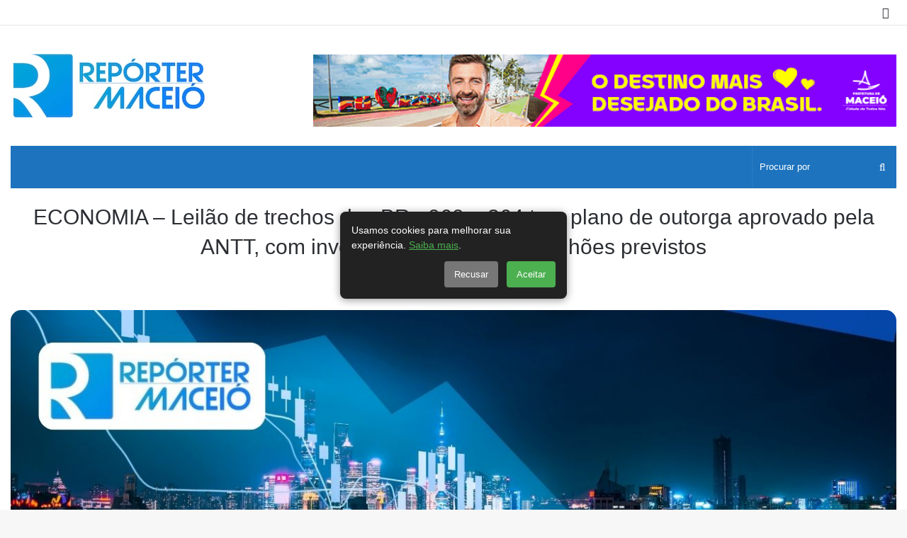

--- FILE ---
content_type: text/html; charset=UTF-8
request_url: https://reportermaceio.com.br/economia-leilao-de-trechos-das-brs-060-e-364-tem-plano-de-outorga-aprovado-pela-antt-com-investimentos-de-r-68-bilhoes-previstos/
body_size: 277303
content:
<!DOCTYPE html> <html lang="pt-BR" data-skin="light"> <head> <meta charset="UTF-8"/> <link rel="profile" href="//gmpg.org/xfn/11"/> <meta http-equiv='x-dns-prefetch-control' content='on'> <link rel='dns-prefetch' href="//cdnjs.cloudflare.com/"/> <link rel='dns-prefetch' href="//ajax.googleapis.com/"/> <link rel='dns-prefetch' href="//fonts.googleapis.com/"/> <link rel='dns-prefetch' href="//fonts.gstatic.com/"/> <link rel='dns-prefetch' href="//s.gravatar.com/"/> <link rel='dns-prefetch' href="//www.google-analytics.com/"/> <style id='tie-critical-css' type='text/css'>:root{--brand-color:#0669ff;--dark-brand-color:#0051cc;--bright-color:#FFF;--base-color:#2c2f34}html{-ms-touch-action:manipulation;touch-action:manipulation;-webkit-text-size-adjust:100%;-ms-text-size-adjust:100%}article,aside,details,figcaption,figure,footer,header,main,menu,nav,section,summary{display:block}audio,canvas,progress,video{display:inline-block}audio:not([controls]){display:none;height:0}progress{vertical-align:baseline}template,[hidden]{display:none}a{background-color:transparent}a:active,a:hover{outline-width:0}abbr[title]{border-bottom:none;text-decoration:underline;text-decoration:underline dotted}b,strong{font-weight:inherit}b,strong{font-weight:600}dfn{font-style:italic}mark{background-color:#ff0;color:#000}small{font-size:80%}sub,sup{font-size:75%;line-height:0;position:relative;vertical-align:baseline}sub{bottom:-0.25em}sup{top:-0.5em}img{border-style:none}svg:not(:root){overflow:hidden}figure{margin:1em 0}hr{box-sizing:content-box;height:0;overflow:visible}button,input,select,textarea{font:inherit}optgroup{font-weight:bold}button,input,select{overflow:visible}button,input,select,textarea{margin:0}button,select{text-transform:none}button,[type="button"],[type="reset"],[type="submit"]{cursor:pointer}[disabled]{cursor:default}button,html [type="button"],[type="reset"],[type="submit"]{-webkit-appearance:button}button::-moz-focus-inner,input::-moz-focus-inner{border:0;padding:0}button:-moz-focusring,input:-moz-focusring{outline:1px dotted ButtonText}fieldset{border:1px solid #c0c0c0;margin:0 2px;padding:0.35em 0.625em 0.75em}legend{box-sizing:border-box;color:inherit;display:table;max-width:100%;padding:0;white-space:normal}textarea{overflow:auto}[type="checkbox"],[type="radio"]{box-sizing:border-box;padding:0}[type="number"]::-webkit-inner-spin-button,[type="number"]::-webkit-outer-spin-button{height:auto}[type="search"]{-webkit-appearance:textfield}[type="search"]::-webkit-search-cancel-button,[type="search"]::-webkit-search-decoration{-webkit-appearance:none}*{padding:0;margin:0;list-style:none;border:0;outline:none;box-sizing:border-box}*:before,*:after{box-sizing:border-box}body{background:#F7F7F7;color:var(--base-color);font-family:-apple-system, BlinkMacSystemFont, "Segoe UI", Roboto, Oxygen, Oxygen-Sans, Ubuntu, Cantarell, "Helvetica Neue", "Open Sans", Arial, sans-serif;font-size:13px;line-height:21px}h1,h2,h3,h4,h5,h6,.the-subtitle{line-height:1.4;font-weight:600}h1{font-size:41px;font-weight:700}h2{font-size:27px}h3{font-size:23px}h4,.the-subtitle{font-size:17px}h5{font-size:13px}h6{font-size:12px}a{color:var(--base-color);text-decoration:none;transition:0.15s}.brand-title,a:hover{color:var(--brand-color)}img,object,embed{max-width:100%;height:auto}iframe{max-width:100%}p{line-height:21px}.says,.screen-reader-text,.comment-form-comment label{clip:rect(1px, 1px, 1px, 1px);position:absolute !important;height:1px;width:1px;overflow:hidden}.stream-title{margin-bottom:3px;font-size:11px;color:#a5a5a5;display:block}.stream-item{text-align:center;position:relative;z-index:2;margin:20px 0;padding:0}.stream-item iframe{margin:0 auto}.stream-item img{max-width:100%;width:auto;height:auto;margin:0 auto;display:inline-block;vertical-align:middle}.stream-item.stream-item-above-header{margin:0}.stream-item.stream-item-between .post-item-inner{width:100%;display:block}.post-layout-8.is-header-layout-1.has-header-ad .entry-header-outer,body.post-layout-8.has-header-below-ad .entry-header-outer{padding-top:0}.stream-item-top-wrapper ~ .stream-item-below-header,.is-header-layout-1.has-header-ad.post-layout-6 .featured-area,.has-header-below-ad.post-layout-6 .featured-area{margin-top:0}.has-header-below-ad .fullwidth-entry-title.container-wrapper,.is-header-layout-1.has-header-ad .fullwidth-entry-title,.is-header-layout-1.has-header-ad .is-first-section,.has-header-below-ad .is-first-section{padding-top:0;margin-top:0}@media (max-width: 991px){body:not(.is-header-layout-1).has-header-below-ad.has-header-ad .top-nav-below .has-breaking-news{margin-bottom:20px}.has-header-ad .fullwidth-entry-title.container-wrapper,.has-header-ad.has-header-below-ad .stream-item-below-header,.single.has-header-ad:not(.has-header-below-ad) #content,.page.has-header-ad:not(.has-header-below-ad) #content{margin-top:0}.has-header-ad .is-first-section{padding-top:0}.has-header-ad:not(.has-header-below-ad) .buddypress-header-outer{margin-bottom:15px}}.has-full-width-logo .stream-item-top-wrapper,.header-layout-2 .stream-item-top-wrapper{width:100%;max-width:100%;float:none;clear:both}@media (min-width: 992px){.header-layout-2.has-normal-width-logo .stream-item-top-wrapper{margin-top:0}}.header-layout-3.no-stream-item .logo-container{width:100%;float:none}@media (min-width: 992px){.header-layout-3.has-normal-width-logo .stream-item-top img{float:right}}@media (max-width: 991px){.header-layout-3.has-normal-width-logo .stream-item-top{clear:both}}#background-stream-cover{top:0;left:0;z-index:0;overflow:hidden;width:100%;height:100%;position:fixed}@media (max-width: 768px){.hide_banner_header .stream-item-above-header,.hide_banner_top .stream-item-top-wrapper,.hide_banner_below_header .stream-item-below-header,.hide_banner_bottom .stream-item-above-footer,.hide_banner_above .stream-item-above-post,.hide_banner_above_content .stream-item-above-post-content,.hide_banner_below_content .stream-item-below-post-content,.hide_banner_below .stream-item-below-post,.hide_banner_comments .stream-item-below-post-comments,.hide_breaking_news #top-nav,.hide_sidebars .sidebar,.hide_footer_tiktok #footer-tiktok,.hide_footer_instagram #footer-instagram,.hide_footer #footer-widgets-container,.hide_copyright #site-info,.hide_breadcrumbs #breadcrumb,.hide_share_post_top .share-buttons-top,.hide_share_post_bottom .share-buttons-bottom,.hide_post_newsletter #post-newsletter,.hide_related #related-posts,.hide_read_next #read-next-block,.hide_post_authorbio .post-components .about-author,.hide_post_nav .prev-next-post-nav,.hide_back_top_button #go-to-top,.hide_read_more_buttons .more-link,.hide_inline_related_posts #inline-related-post{display:none !important}}.tie-icon:before,[class^="tie-icon-"],[class*=" tie-icon-"]{font-family:'tiefonticon' !important;speak:never;font-style:normal;font-weight:normal;font-variant:normal;text-transform:none;line-height:1;-webkit-font-smoothing:antialiased;-moz-osx-font-smoothing:grayscale;display:inline-block}body.tie-no-js a.remove,body.tie-no-js .tooltip,body.tie-no-js .woocommerce-message,body.tie-no-js .woocommerce-error,body.tie-no-js .woocommerce-info,body.tie-no-js .bbp-template-notice,body.tie-no-js .indicator-hint,body.tie-no-js .menu-counter-bubble-outer,body.tie-no-js .notifications-total-outer,body.tie-no-js .comp-sub-menu,body.tie-no-js .menu-sub-content{display:none !important}body.tie-no-js .fa,body.tie-no-js .fas,body.tie-no-js .far,body.tie-no-js .fab,body.tie-no-js .tie-icon:before,body.tie-no-js [class^="tie-icon-"],body.tie-no-js [class*=" tie-icon-"],body.tie-no-js .weather-icon{visibility:hidden !important}body.tie-no-js [class^="tie-icon-"]:before,body.tie-no-js [class*=" tie-icon-"]:before{content:"\f105"}.tie-popup,#autocomplete-suggestions{display:none}.container{margin-right:auto;margin-left:auto;padding-left:15px;padding-right:15px}.container:after{content:"";display:table;clear:both}@media (min-width: 768px){.container{width:100%}}@media (min-width: 1200px){.container{max-width:1200px}}.tie-row{margin-left:-15px;margin-right:-15px}.tie-row:after{content:"";display:table;clear:both}.tie-col-xs-1,.tie-col-sm-1,.tie-col-md-1,.tie-col-xs-2,.tie-col-sm-2,.tie-col-md-2,.tie-col-xs-3,.tie-col-sm-3,.tie-col-md-3,.tie-col-xs-4,.tie-col-sm-4,.tie-col-md-4,.tie-col-xs-5,.tie-col-sm-5,.tie-col-md-5,.tie-col-xs-6,.tie-col-sm-6,.tie-col-md-6,.tie-col-xs-7,.tie-col-sm-7,.tie-col-md-7,.tie-col-xs-8,.tie-col-sm-8,.tie-col-md-8,.tie-col-xs-9,.tie-col-sm-9,.tie-col-md-9,.tie-col-xs-10,.tie-col-sm-10,.tie-col-md-10,.tie-col-xs-11,.tie-col-sm-11,.tie-col-md-11,.tie-col-xs-12,.tie-col-sm-12,.tie-col-md-12{position:relative;min-height:1px;padding-left:15px;padding-right:15px}.tie-col-xs-1,.tie-col-xs-2,.tie-col-xs-3,.tie-col-xs-4,.tie-col-xs-5,.tie-col-xs-6,.tie-col-xs-7,.tie-col-xs-8,.tie-col-xs-9,.tie-col-xs-10,.tie-col-xs-11,.tie-col-xs-12{float:left}.tie-col-xs-1{width:8.33333%}.tie-col-xs-2{width:16.66667%}.tie-col-xs-3{width:25%}.tie-col-xs-4{width:33.33333%}.tie-col-xs-5{width:41.66667%}.tie-col-xs-6{width:50%}.tie-col-xs-7{width:58.33333%}.tie-col-xs-8{width:66.66667%}.tie-col-xs-9{width:75%}.tie-col-xs-10{width:83.33333%}.tie-col-xs-11{width:91.66667%}.tie-col-xs-12{width:100%}@media (min-width: 768px){.tie-col-sm-1,.tie-col-sm-2,.tie-col-sm-3,.tie-col-sm-4,.tie-col-sm-5,.tie-col-sm-6,.tie-col-sm-7,.tie-col-sm-8,.tie-col-sm-9,.tie-col-sm-10,.tie-col-sm-11,.tie-col-sm-12{float:left}.tie-col-sm-1{width:8.33333%}.tie-col-sm-2{width:16.66667%}.tie-col-sm-3{width:25%}.tie-col-sm-4{width:33.33333%}.tie-col-sm-5{width:41.66667%}.tie-col-sm-6{width:50%}.tie-col-sm-7{width:58.33333%}.tie-col-sm-8{width:66.66667%}.tie-col-sm-9{width:75%}.tie-col-sm-10{width:83.33333%}.tie-col-sm-11{width:91.66667%}.tie-col-sm-12{width:100%}}@media (min-width: 992px){.tie-col-md-1,.tie-col-md-2,.tie-col-md-3,.tie-col-md-4,.tie-col-md-5,.tie-col-md-6,.tie-col-md-7,.tie-col-md-8,.tie-col-md-9,.tie-col-md-10,.tie-col-md-11,.tie-col-md-12{float:left}.tie-col-md-1{width:8.33333%}.tie-col-md-2{width:16.66667%}.tie-col-md-3{width:25%}.tie-col-md-4{width:33.33333%}.tie-col-md-5{width:41.66667%}.tie-col-md-6{width:50%}.tie-col-md-7{width:58.33333%}.tie-col-md-8{width:66.66667%}.tie-col-md-9{width:75%}.tie-col-md-10{width:83.33333%}.tie-col-md-11{width:91.66667%}.tie-col-md-12{width:100%}}.tie-alignleft{float:left}.tie-alignright{float:right}.tie-aligncenter{clear:both;margin-left:auto;margin-right:auto}.fullwidth{width:100% !important}.alignleft{float:left;margin:0.375em 1.75em 1em 0}.alignright{float:right;margin:0.375em 0 1em 1.75em}.aligncenter{clear:both;display:block;margin:0 auto 1.75em;text-align:center;margin-left:auto;margin-right:auto;margin-top:6px;margin-bottom:6px}@media (max-width: 767px){.entry .alignright,.entry .alignright img,.entry .alignleft,.entry .alignleft img{float:none;clear:both;display:block;margin:0 auto 1.75em}}.clearfix:before,.clearfix:after{content:"\0020";display:block;height:0;overflow:hidden}.clearfix:after{clear:both}.tie-container,#tie-wrapper{height:100%;min-height:650px}.tie-container{position:relative;overflow:hidden}#tie-wrapper{background:#fff;position:relative;z-index:108;height:100%;margin:0 auto}.container-wrapper{background:#ffffff;border:1px solid rgba(0,0,0,0.1);border-radius:2px;padding:30px}#content{margin-top:30px}@media (max-width: 991px){#content{margin-top:15px}}.site-content{-ms-word-wrap:break-word;word-wrap:break-word}.boxed-layout #tie-wrapper,.boxed-layout .fixed-nav{max-width:1230px}.boxed-layout.wrapper-has-shadow #tie-wrapper{box-shadow:0 1px 7px rgba(171,171,171,0.5)}@media (min-width: 992px){.boxed-layout #main-nav.fixed-nav,.boxed-layout #tie-wrapper{width:95%}}@media (min-width: 992px){.framed-layout #tie-wrapper{margin-top:25px;margin-bottom:25px}}@media (min-width: 992px){.border-layout #tie-container{margin:25px}.border-layout:after,.border-layout:before{background:inherit;content:"";display:block;height:25px;left:0;bottom:0;position:fixed;width:100%;z-index:110}.border-layout:before{top:0;bottom:auto}.border-layout.admin-bar:before{top:32px}.border-layout #main-nav.fixed-nav{left:25px;right:25px;width:calc(100% - 50px)}}.theme-header{background:#fff;position:relative;z-index:999}.theme-header:after{content:"";display:table;clear:both}.theme-header.has-shadow{box-shadow:0 0 10px 5px rgba(0,0,0,0.1)}.theme-header.top-nav-below .top-nav{z-index:8}.is-stretch-header .container{max-width:100%}.logo-row{position:relative}#logo{margin-top:40px;margin-bottom:40px;display:block;float:left}#logo img{vertical-align:middle}#logo img[src*='.svg']{width:100% !important}@-moz-document url-prefix(){#logo img[src*='.svg']{height:100px}}#logo a{display:inline-block}#logo .h1-off{position:absolute;top:-9000px;left:-9000px}#logo.text-logo a{color:var(--brand-color)}#logo.text-logo a:hover{color:var(--dark-brand-color);opacity:0.8}#tie-logo-inverted,#tie-sticky-logo-inverted{display:none}.tie-skin-inverted #tie-sticky-logo-inverted,.tie-skin-inverted #tie-logo-inverted{display:block}.tie-skin-inverted #tie-sticky-logo-default,.tie-skin-inverted #tie-logo-default{display:none}.logo-text{font-size:50px;line-height:50px;font-weight:bold}@media (max-width: 670px){.logo-text{font-size:30px}}.has-full-width-logo.is-stretch-header .logo-container{padding:0}.has-full-width-logo #logo{margin:0}.has-full-width-logo #logo a,.has-full-width-logo #logo img{width:100%;height:auto;display:block}.has-full-width-logo #logo,.header-layout-2 #logo{float:none;text-align:center}.has-full-width-logo #logo img,.header-layout-2 #logo img{margin-right:auto;margin-left:auto}.has-full-width-logo .logo-container,.header-layout-2 .logo-container{width:100%;float:none}@media (max-width: 991px){#theme-header.has-normal-width-logo #logo{margin:14px 0 !important;text-align:left;line-height:1}#theme-header.has-normal-width-logo #logo img{width:auto;height:auto;max-width:190px}}@media (max-width: 479px){#theme-header.has-normal-width-logo #logo img{max-width:160px;max-height:60px !important}}@media (max-width: 991px){#theme-header.mobile-header-default:not(.header-layout-1) #logo,#theme-header.mobile-header-default.header-layout-1 .header-layout-1-logo{-webkit-flex-grow:10;-ms-flex-positive:10;flex-grow:10}#theme-header.mobile-header-centered.header-layout-1 .header-layout-1-logo{width:auto !important}#theme-header.mobile-header-centered #logo{float:none;text-align:center}}.components{float:right}.components>li{position:relative;float:right;list-style:none}.components>li.social-icons-item{margin:0}.components>li>a{display:block;position:relative;width:30px;text-align:center;line-height:inherit;font-size:16px}.components>li>a:hover,.components>li:hover>a{z-index:2}.components .avatar{border-radius:100%;position:relative;top:4px;max-width:20px}.components a.follow-btn{width:auto;padding-left:15px;padding-right:15px;overflow:hidden}.components .follow-btn .tie-icon-plus{font-size:13px}.components .follow-btn .follow-text{font-size:12px;margin-left:8px;display:block;float:right}.components .search-bar{width:auto;border:solid rgba(0,0,0,0.1);border-width:0 1px;margin-left:10px}.components #search{position:relative;background:transparent}.components #search-input{border:0;margin-bottom:0;line-height:inherit;width:100%;background:transparent;padding:0 25px 0 10px;border-radius:0;box-sizing:border-box;font-size:inherit}.components #search-input:hover{background:rgba(0,0,0,0.03)}.components #search-input:focus{background:rgba(0,0,0,0.03);box-shadow:none}.components #search-submit{position:absolute;right:0;top:0;width:40px;line-height:inherit;color:#777777;background:transparent;font-size:15px;padding:0;transition:color 0.15s}.components #search-submit:hover{color:var(--brand-color)}#search-submit .tie-icon-spinner{color:#555;cursor:default;-webkit-animation:tie-spin 3s infinite linear;animation:tie-spin 3s infinite linear}.top-nav-boxed .components li:first-child.weather-menu-item,.main-nav-boxed .components li:first-child.weather-menu-item,.components .search-bar+.weather-menu-item{padding-right:10px}.popup-login-icon.has-title a{width:auto;padding:0 8px}.popup-login-icon.has-title span{line-height:unset;float:left}.popup-login-icon.has-title .login-title{position:relative;font-size:13px;padding-left:4px}.weather-menu-item{display:-webkit-flex;display:-ms-flexbox;display:flex;-webkit-align-items:center;-ms-flex-align:center;align-items:center;padding-right:5px;overflow:hidden}.weather-menu-item:after{content:'t';visibility:hidden;width:0}.weather-menu-item .weather-wrap{padding:0;overflow:inherit;line-height:23px}.weather-menu-item .weather-forecast-day{display:block;float:left;width:auto;padding:0 5px;line-height:initial}.weather-menu-item .weather-forecast-day .weather-icon{font-size:26px;margin-bottom:0}.weather-menu-item .city-data{float:left;display:block;font-size:12px}.weather-menu-item .weather-current-temp{font-size:16px;font-weight:400}.weather-menu-item .weather-current-temp sup{font-size:9px;top:-2px}.weather-menu-item .theme-notice{padding:0 10px}.components .tie-weather-widget{color:var(--base-color)}.main-nav-dark .main-nav .tie-weather-widget{color:#ffffff}.top-nav-dark .top-nav .tie-weather-widget{color:#ccc}.components .icon-basecloud-bg:after{color:#ffffff}.main-nav-dark .main-nav .icon-basecloud-bg:after{color:#1f2024}.top-nav-dark .top-nav .icon-basecloud-bg:after{color:#1f2024}.header-layout-1 #menu-components-wrap{display:-webkit-flex;display:-ms-flexbox;display:flex;-webkit-justify-content:flex-end;-ms-flex-pack:end;justify-content:flex-end}@media (max-width: 991px){.header-layout-1 #main-nav [class*="tie-col-md"]{float:left;width:auto}}.header-layout-1 .main-menu-wrapper{display:table;width:100%}.header-layout-1 #logo{line-height:1;float:left;margin-top:20px;margin-bottom:20px}.header-layout-1 .header-layout-1-logo{display:table-cell;vertical-align:middle;float:none}.header-layout-1 #main-nav .components .search-bar{border:none}.header-layout-1 #main-nav .components #search-input{border:1px solid rgba(0,0,0,0.1);line-height:initial;padding-top:10px;padding-bottom:10px}.header-layout-1.main-nav-dark #main-nav .components #search-input{border-color:rgba(255,255,255,0.07)}.header-layout-2 #menu-components-wrap{display:-webkit-flex;display:-ms-flexbox;display:flex;-webkit-justify-content:center;-ms-flex-pack:center;justify-content:center}.header-layout-4 #menu-components-wrap{-webkit-justify-content:flex-start;-ms-flex-pack:start;justify-content:flex-start;padding-left:25px}.header-layout-4 #menu-components-wrap .main-menu-wrap{-webkit-flex-grow:1;-ms-flex-positive:1;flex-grow:1}.is-header-bg-extended #theme-header,.is-header-bg-extended #theme-header.header-layout-1 #main-nav:not(.fixed-nav){background:transparent !important;display:inline-block !important;width:100% !important;box-shadow:none !important;transition:background 0.3s}.is-header-bg-extended #theme-header:before,.is-header-bg-extended #theme-header.header-layout-1 #main-nav:not(.fixed-nav):before{content:"";position:absolute;width:100%;left:0;right:0;top:0;height:150px;background-image:linear-gradient(to top, transparent, rgba(0,0,0,0.5))}@media (max-width: 991px){.is-header-bg-extended #tie-wrapper #theme-header .logo-container:not(.fixed-nav){background:transparent;box-shadow:none;transition:background 0.3s}}.is-header-bg-extended .has-background .is-first-section{margin-top:-350px !important}.is-header-bg-extended .has-background .is-first-section>*{padding-top:350px !important}.rainbow-line{height:3px;width:100%;position:relative;z-index:2;background-image:linear-gradient(to right, #f76570 0%, #f76570 8%, #f3a46b 8%, #f3a46b 16%, #f3a46b 16%, #ffd205 16%, #ffd205 24%, #ffd205 24%, #1bbc9b 24%, #1bbc9b 25%, #1bbc9b 32%, #14b9d5 32%, #14b9d5 40%, #c377e4 40%, #c377e4 48%, #f76570 48%, #f76570 56%, #f3a46b 56%, #f3a46b 64%, #ffd205 64%, #ffd205 72%, #1bbc9b 72%, #1bbc9b 80%, #14b9d5 80%, #14b9d5 80%, #14b9d5 89%, #c377e4 89%, #c377e4 100%)}@media (max-width: 991px){.logo-container,.header-layout-1 .main-menu-wrapper{border-width:0;display:-webkit-flex;display:-ms-flexbox;display:flex;-webkit-flex-flow:row nowrap;-ms-flex-flow:row nowrap;flex-flow:row nowrap;-webkit-align-items:center;-ms-flex-align:center;align-items:center;-webkit-justify-content:space-between;-ms-flex-pack:justify;justify-content:space-between}}.mobile-header-components{display:none;z-index:10;height:30px;line-height:30px;-webkit-flex-wrap:nowrap;-ms-flex-wrap:nowrap;flex-wrap:nowrap;-webkit-flex:1 1 0%;-ms-flex:1 1 0%;flex:1 1 0%}.mobile-header-components .components{float:none;display:-webkit-flex !important;display:-ms-flexbox !important;display:flex !important;-webkit-justify-content:stretch;-ms-flex-pack:stretch;justify-content:stretch}.mobile-header-components .components li.custom-menu-link{display:inline-block;float:none}.mobile-header-components .components li.custom-menu-link>a{width:20px;padding-bottom:15px}.mobile-header-components .components li.custom-menu-link>a .menu-counter-bubble{right:calc(50% - 10px);bottom:-10px}.header-layout-1.main-nav-dark .mobile-header-components .components li.custom-menu-link>a{color:#fff}.dark-skin .mobile-header-components .components a.button.guest-btn:not(:hover){background:#23262a;border-color:#23262a;color:#fff}.mobile-header-components .components .comp-sub-menu{padding:10px}.dark-skin .mobile-header-components .components .comp-sub-menu{background:#1f2024}.mobile-header-components [class^="tie-icon-"],.mobile-header-components [class*=" tie-icon-"]{font-size:18px;width:20px;height:20px;vertical-align:middle}.mobile-header-components .tie-mobile-menu-icon{font-size:20px}.mobile-header-components .tie-icon-grid-9,.mobile-header-components .tie-icon-grid-4{-webkit-transform:scale(1.75);-ms-transform:scale(1.75);transform:scale(1.75)}.mobile-header-components .nav-icon{display:inline-block;width:20px;height:2px;background-color:var(--base-color);position:relative;top:-4px;transition:background 0.4s ease}.mobile-header-components .nav-icon:before,.mobile-header-components .nav-icon:after{position:absolute;right:0;background-color:var(--base-color);content:'';display:block;width:100%;height:100%;transition:background 0.4s, right .2s ease, -webkit-transform 0.4s;transition:transform 0.4s, background 0.4s, right .2s ease;transition:transform 0.4s, background 0.4s, right .2s ease, -webkit-transform 0.4s;-webkit-transform:translateZ(0);transform:translateZ(0);-webkit-backface-visibility:hidden;backface-visibility:hidden}.mobile-header-components .nav-icon:before{-webkit-transform:translateY(-7px);-ms-transform:translateY(-7px);transform:translateY(-7px)}.mobile-header-components .nav-icon:after{-webkit-transform:translateY(7px);-ms-transform:translateY(7px);transform:translateY(7px)}.mobile-header-components .nav-icon.is-layout-2:before,.mobile-header-components .nav-icon.is-layout-2:after{width:70%;right:15%}.mobile-header-components .nav-icon.is-layout-3:after{width:60%}.mobile-header-components .nav-icon.is-layout-4:after{width:60%;right:auto;left:0}.dark-skin .mobile-header-components .nav-icon,.dark-skin .mobile-header-components .nav-icon:before,.dark-skin .mobile-header-components .nav-icon:after,.main-nav-dark.header-layout-1 .mobile-header-components .nav-icon,.main-nav-dark.header-layout-1 .mobile-header-components .nav-icon:before,.main-nav-dark.header-layout-1 .mobile-header-components .nav-icon:after{background-color:#ffffff}.dark-skin .mobile-header-components .nav-icon .menu-text,.main-nav-dark.header-layout-1 .mobile-header-components .nav-icon .menu-text{color:#ffffff}.mobile-header-components .menu-text-wrapper{white-space:nowrap;width:auto !important}.mobile-header-components .menu-text{color:var(--base-color);line-height:30px;font-size:12px;padding:0 0 0 5px;display:inline-block;transition:color 0.4s}.dark-skin .mobile-header-components .menu-text,.main-nav-dark.header-layout-1 .mobile-header-components .menu-text{color:#ffffff}#mobile-header-components-area_1 .components li.custom-menu-link>a{margin-right:15px}#mobile-header-components-area_1 .comp-sub-menu{left:0;right:auto}#mobile-header-components-area_2 .components{-webkit-flex-direction:row-reverse;-ms-flex-direction:row-reverse;flex-direction:row-reverse}#mobile-header-components-area_2 .components li.custom-menu-link>a{margin-left:15px}#mobile-menu-icon:hover .nav-icon,#mobile-menu-icon:hover .nav-icon:before,#mobile-menu-icon:hover .nav-icon:after{background-color:var(--brand-color)}@media (max-width: 991px){.logo-container:before,.logo-container:after{height:1px}.mobile-components-row .logo-wrapper{height:auto !important}.mobile-components-row .logo-container,.mobile-components-row.header-layout-1 .main-menu-wrapper{-webkit-flex-wrap:wrap;-ms-flex-wrap:wrap;flex-wrap:wrap}.mobile-components-row:not(.header-layout-1) #logo,.mobile-components-row.header-layout-1 .header-layout-1-logo{-webkit-flex:1 0 100%;-ms-flex:1 0 100%;flex:1 0 100%;-webkit-order:-1;-ms-flex-order:-1;order:-1}.mobile-components-row .mobile-header-components{padding:5px 0;height:45px}.mobile-components-row .mobile-header-components .components li.custom-menu-link>a{padding-bottom:0}#tie-body #mobile-container,.mobile-header-components{display:block}#slide-sidebar-widgets{display:none}}.top-nav{background-color:#ffffff;position:relative;z-index:10;line-height:35px;border:1px solid rgba(0,0,0,0.1);border-width:1px 0;color:var(--base-color)}.main-nav-below.top-nav-above .top-nav{border-top-width:0}.top-nav a:not(.button):not(:hover){color:var(--base-color)}.top-nav .components>li:hover>a{color:var(--brand-color)}.topbar-wrapper{display:-webkit-flex;display:-ms-flexbox;display:flex;min-height:35px}.top-nav.has-menu .topbar-wrapper,.top-nav.has-components .topbar-wrapper{display:block}.top-nav .tie-alignleft,.top-nav .tie-alignright{-webkit-flex-grow:1;-ms-flex-positive:1;flex-grow:1;position:relative}.top-nav.has-breaking-news .tie-alignleft{-webkit-flex:1 0 100px;-ms-flex:1 0 100px;flex:1 0 100px}.top-nav.has-breaking-news .tie-alignright{-webkit-flex-grow:0;-ms-flex-positive:0;flex-grow:0;z-index:1}.top-nav.has-date-components .tie-alignleft .components>li:first-child:not(.search-bar),.top-nav.has-date-components-menu .components>li:first-child:not(.search-bar),.top-nav-boxed .top-nav.has-components .components>li:first-child:not(.search-bar){border-width:0}@media (min-width: 992px){.header-layout-1.top-nav-below:not(.has-shadow) .top-nav{border-width:0 0 1px}}.topbar-today-date{float:left;padding-right:15px;font-size:12px;-webkit-flex-shrink:0;-ms-flex-negative:0;flex-shrink:0}.topbar-today-date:before{font-size:13px;content:"\f017"}.top-menu .menu a{padding:0 10px}.top-menu .menu li:hover>a{color:var(--brand-color)}.top-menu .menu ul{display:none;position:absolute;background:#ffffff}.top-menu .menu li:hover>ul{display:block}.top-menu .menu li{position:relative}.top-menu .menu ul.sub-menu a{width:180px;line-height:20px;padding:7px 15px}.tie-alignright .top-menu{float:right;border-width:0 1px}.top-menu .menu .tie-current-menu>a{color:var(--brand-color)}@media (min-width: 992px){.top-nav-boxed .top-nav{background:transparent !important;border-width:0}.top-nav-boxed .topbar-today-date{padding:0 15px}.top-nav-boxed .top-nav{background:transparent;border-width:0}.top-nav-boxed .topbar-wrapper{background:#ffffff;border:1px solid rgba(0,0,0,0.1);border-width:0 1px 1px;width:100%}.top-nav-boxed.main-nav-above.top-nav-below:not(.header-layout-1) .topbar-wrapper{border-width:1px}.top-nav-boxed.has-shadow.top-nav-below .topbar-wrapper,.top-nav-boxed.has-shadow.top-nav-below-main-nav .topbar-wrapper{border-width:1px 1px 0 !important}.top-nav-boxed.main-nav-below.top-nav-below-main-nav .has-breaking-news .topbar-wrapper{border-left-width:0 !important}.top-nav-boxed .has-menu .topbar-wrapper,.top-nav-boxed .has-components .topbar-wrapper{border-width:0 1px 1px}.top-nav-boxed .tie-alignright .search-bar{border-right-width:0}.top-nav-boxed .tie-alignleft .search-bar{border-left-width:0}.top-nav-boxed .has-date-components .tie-alignleft .search-bar,.top-nav-boxed .has-date-components-menu .tie-alignleft .search-bar{border-left-width:1px}}.top-nav .tie-alignleft .components,.top-nav .tie-alignleft .components>li{float:left}.top-nav .tie-alignleft .comp-sub-menu{right:auto;left:-1px}.top-nav-dark .top-nav{background-color:#2c2e32;color:#ccc}.top-nav-dark .top-nav *{border-color:rgba(255,255,255,0.1)}.top-nav-dark .top-nav .breaking a{color:#ccc}.top-nav-dark .top-nav .breaking a:hover{color:#ffffff}.top-nav-dark .top-nav .components>li>a,.top-nav-dark .top-nav .components>li.social-icons-item .social-link:not(:hover) span{color:#ccc}.top-nav-dark .top-nav .components>li:hover>a{color:#ffffff}.top-nav-dark .top-nav .top-menu li a{color:#ccc;border-color:rgba(255,255,255,0.04)}.top-nav-dark .top-menu ul{background:#2c2e32}.top-nav-dark .top-menu li:hover>a{background:rgba(0,0,0,0.1);color:var(--brand-color)}.top-nav-dark.top-nav-boxed .top-nav{background-color:transparent}.top-nav-dark.top-nav-boxed .topbar-wrapper{background-color:#2c2e32}.top-nav-dark.top-nav-boxed.top-nav-above.main-nav-below .topbar-wrapper{border-width:0}.top-nav-light #top-nav .weather-icon .icon-cloud,.top-nav-light #top-nav .weather-icon .icon-basecloud-bg,.top-nav-light #top-nav .weather-icon .icon-cloud-behind,.main-nav-light #main-nav .weather-icon .icon-cloud,.main-nav-light #main-nav .weather-icon .icon-basecloud-bg,.main-nav-light #main-nav .weather-icon .icon-cloud-behind{color:#d3d3d3}@media (max-width: 991px){.top-nav:not(.has-breaking-news),.topbar-today-date,.top-menu,.theme-header .components{display:none}}.breaking{display:none}.main-nav-wrapper{position:relative;z-index:4}.main-nav-below.top-nav-below-main-nav .main-nav-wrapper{z-index:9}.main-nav-above.top-nav-below .main-nav-wrapper{z-index:10}.main-nav{background-color:var(--main-nav-background);color:var(--main-nav-primary-color);position:relative;border:1px solid var(--main-nav-main-border-color);border-width:1px 0}.main-menu-wrapper{border:0 solid var(--main-nav-main-border-color);position:relative}@media (min-width: 992px){.header-menu{float:left}.header-menu .menu li{display:block;float:left}.header-menu .menu a{display:block;position:relative}.header-menu .menu .sub-menu a{padding:8px 10px}.header-menu .menu a:hover,.header-menu .menu li:hover>a{z-index:2}.header-menu .menu ul{box-shadow:0 2px 5px rgba(0,0,0,0.1)}.header-menu .menu ul li{position:relative}.header-menu .menu ul a{border-width:0 0 1px;transition:0.15s}.header-menu .menu ul ul{top:0;left:100%}#main-nav{z-index:9;line-height:60px}#main-nav .search-bar{border-color:var(--main-nav-main-border-color)}.top-nav-below-main-nav #main-nav .main-menu>ul>li,.header-layout-1.top-nav-below #main-nav .main-menu>ul>li{border-bottom:0;margin-bottom:0}.main-menu .menu a{transition:0.15s}.main-menu .menu>li>a{padding:0 14px;font-size:13px;font-weight:600}.main-menu .menu>li>.menu-sub-content{border-top:2px solid var(--main-nav-primary-color)}.main-menu .menu>li.tie-current-menu{border-bottom:5px solid var(--main-nav-primary-color);margin-bottom:-5px}.main-menu .menu>li.tie-current-menu>a:after{content:"";width:20px;height:2px;position:absolute;margin-top:17px;left:50%;top:50%;bottom:auto;right:auto;-webkit-transform:translateX(-50%) translateY(-50%);-ms-transform:translateX(-50%) translateY(-50%);transform:translateX(-50%) translateY(-50%);background:#2c2f34;transition:0.3s}.main-menu .menu>li.is-icon-only>a{padding:0 20px;line-height:inherit}.main-menu .menu>li.is-icon-only>a:after,.main-menu .menu>li.is-icon-only>a:before{display:none}.main-menu .menu>li.is-icon-only>a .tie-menu-icon{font-size:160%;-webkit-transform:translateY(15%);-ms-transform:translateY(15%);transform:translateY(15%)}.main-menu .menu ul{line-height:20px;z-index:1}.main-menu .menu .sub-menu .tie-menu-icon,.main-menu .menu .mega-recent-featured-list .tie-menu-icon,.main-menu .menu .mega-link-column .tie-menu-icon,.main-menu .menu .mega-cat-more-links .tie-menu-icon{width:20px}.main-menu .menu-sub-content{background:var(--main-nav-background);display:none;padding:15px;width:230px;position:absolute;box-shadow:0 2px 2px rgba(0,0,0,0.15)}.main-menu .menu-sub-content a{width:200px}.main-menu .menu-sub-content .menu-item-has-children>a:before{right:5px}.main-menu ul li:hover>.menu-sub-content,.main-menu ul li[aria-expanded="true"]>ul,.main-menu ul li[aria-expanded="true"]>.mega-menu-block{display:block;z-index:1}nav.main-nav .menu>li.tie-current-menu>a,nav.main-nav .menu>li:hover>a{background-color:var(--main-nav-primary-color);color:var(--main-nav-contrast-primary-color)}.header-layout-1 .main-menu-wrap .menu>li:only-child:not(.mega-menu){position:relative}.header-layout-1 .main-menu-wrap .menu>li:only-child>.menu-sub-content{right:0;left:auto}.header-layout-1 .main-menu-wrap .menu>li:only-child>.menu-sub-content ul{left:auto;right:100%}nav.main-nav .components>li:hover>a{color:var(--brand-color)}.main-nav .menu ul li:hover>a:not(.megamenu-pagination),.main-nav .components li a:hover,.main-nav .menu ul li.current-menu-item:not(.mega-link-column)>a{color:var(--main-nav-primary-color)}.main-nav .menu a,.main-nav .components li a{color:var(--main-nav-text-color)}.main-nav .components li a.button:hover,.main-nav .components li a.checkout-button{color:var(--main-nav-contrast-primary-color)}.main-nav-light{--main-nav-background:#FFFFFF;--main-nav-secondry-background:rgba(0,0,0,0.03);--main-nav-primary-color:var(--brand-color);--main-nav-contrast-primary-color:var(--bright-color);--main-nav-text-color:var(--base-color);--main-nav-secondry-text-color:rgba(0,0,0,0.5);--main-nav-main-border-color:rgba(0,0,0,0.1);--main-nav-secondry-border-color:rgba(0,0,0,0.08)}.main-nav-light.fixed-nav{background-color:rgba(255,255,255,0.95)}.main-nav-dark{--main-nav-background:#1f2024;--main-nav-secondry-background:rgba(0,0,0,0.2);--main-nav-primary-color:var(--brand-color);--main-nav-contrast-primary-color:var(--bright-color);--main-nav-text-color:#FFFFFF;--main-nav-secondry-text-color:rgba(225,255,255,0.5);--main-nav-main-border-color:rgba(255,255,255,0.07);--main-nav-secondry-border-color:rgba(255,255,255,0.04)}.main-nav-dark .main-nav,.main-nav-dark .main-nav ul.cats-horizontal li a{border-width:0}.main-nav-dark .main-nav.fixed-nav{background-color:rgba(31,32,36,0.95)}}@media (min-width: 992px){header .menu-item-has-children>a:before,.mega-menu>a:before{content:'';position:absolute;right:12px;margin-top:2px;top:50%;bottom:auto;-webkit-transform:translateY(-50%);-ms-transform:translateY(-50%);transform:translateY(-50%);width:0;height:0;border:4px solid transparent;border-top:4px solid #ffffff;transition:border 0.15s}header .menu-item-has-children .menu-item-has-children>a:before,.mega-menu .menu-item-has-children>a:before{border:4px solid transparent;border-left-color:#ffffff}.menu>.menu-item-has-children:not(.is-icon-only)>a,.menu .mega-menu:not(.is-icon-only)>a{padding-right:25px}.main-menu .menu>li.tie-current-menu>a:before,.main-menu .menu>li:hover>a:before{border-top-color:var(--bright-color)}.main-nav-light .main-nav .menu-item-has-children>a:before,.main-nav-light .mega-menu>a:before{border-top-color:var(--base-color)}.main-nav-light .main-nav .menu-item-has-children .menu-item-has-children>a:before,.main-nav-light .mega-menu .menu-item-has-children>a:before{border-top-color:transparent;border-left-color:var(--base-color)}.main-nav-light .main-nav .menu-item-has-children li:hover>a:before,.main-nav-light .mega-menu li:hover>a:before{border-left-color:var(--brand-color)}.top-nav-dark .top-menu .menu-item-has-children>a:before{border-top-color:#ccc}.top-nav-dark .top-menu .menu-item-has-children .menu-item-has-children>a:before{border-left-color:#ccc;border-top-color:transparent}}@media (min-width: 992px){.main-nav-boxed .main-nav{border-width:0}.main-nav-boxed .main-menu-wrapper{float:left;width:100%;background-color:var(--main-nav-background)}.main-nav-boxed .main-menu-wrapper .search-bar{border-right-width:0}.main-nav-boxed.main-nav-light .main-menu-wrapper{border-width:1px}.dark-skin .main-nav-boxed.main-nav-light .main-menu-wrapper{border-width:0}.main-nav-boxed.main-nav-light .fixed-nav .main-menu-wrapper{border-color:transparent}.main-nav-above.top-nav-above #main-nav:not(.fixed-nav){top:-1px}.main-nav-below.top-nav-below #main-nav:not(.fixed-nav){bottom:-1px}.dark-skin .main-nav-below.top-nav-above #main-nav{border-width:0}.dark-skin .main-nav-below.top-nav-below-main-nav #main-nav{border-top-width:0}}.main-nav-boxed .main-nav:not(.fixed-nav),.main-nav-boxed .fixed-nav .main-menu-wrapper,.theme-header:not(.main-nav-boxed) .fixed-nav .main-menu-wrapper{background:transparent !important}@media (min-width: 992px){.header-layout-1.main-nav-below.top-nav-above .main-nav{margin-top:-1px}.header-layout-1.main-nav-below.top-nav-above .top-nav{border-top-width:0}.header-layout-1.main-nav-below.top-nav-above .breaking-title{top:0;margin-bottom:-1px}}.header-layout-1.main-nav-below.top-nav-below-main-nav .main-nav-wrapper{z-index:9}.header-layout-1.main-nav-below.top-nav-below-main-nav .main-nav{margin-bottom:-1px;bottom:0;border-top-width:0}@media (min-width: 992px){.header-layout-1.main-nav-below.top-nav-below-main-nav .top-nav{margin-top:-1px}}.header-layout-1.has-shadow:not(.top-nav-below) .main-nav{border-bottom:0 !important}#theme-header.header-layout-1>div:only-child nav{border-width:0 !important}@media only screen and (min-width: 992px) and (max-width: 1100px){.main-nav .menu>li:not(.is-icon-only)>a{padding-left:7px;padding-right:7px}.main-nav .menu>li:not(.is-icon-only)>a:before{display:none}.main-nav .menu>li.is-icon-only>a{padding-left:15px;padding-right:15px}}.menu-tiny-label{font-size:10px;border-radius:10px;padding:2px 7px 3px;margin-left:3px;line-height:1;position:relative;top:-1px}.menu-tiny-label.menu-tiny-circle{border-radius:100%}@media (max-width: 991px){#sticky-logo{display:none}}@media (min-width: 992px){#sticky-logo{overflow:hidden;float:left;vertical-align:middle}#sticky-logo a{line-height:1;display:inline-block}#sticky-logo img{position:relative;vertical-align:middle;padding:8px 10px;top:-1px;max-height:50px}.just-before-sticky #sticky-logo img,.header-layout-1 #sticky-logo img{padding:0}.header-layout-1:not(.has-custom-sticky-logo) #sticky-logo{display:none}.theme-header #sticky-logo img{opacity:0;visibility:hidden;width:0 !important;-webkit-transform:translateY(75%);-ms-transform:translateY(75%);transform:translateY(75%);transition:opacity 0.6s cubic-bezier(0.55, 0, 0.1, 1),-webkit-transform 0.3s cubic-bezier(0.55, 0, 0.1, 1);transition:transform 0.3s cubic-bezier(0.55, 0, 0.1, 1),opacity 0.6s cubic-bezier(0.55, 0, 0.1, 1);transition:transform 0.3s cubic-bezier(0.55, 0, 0.1, 1),opacity 0.6s cubic-bezier(0.55, 0, 0.1, 1),-webkit-transform 0.3s cubic-bezier(0.55, 0, 0.1, 1)}.theme-header.header-layout-1:not(.has-custom-sticky-logo) #sticky-logo img{transition:none}.theme-header:not(.header-layout-1) #main-nav:not(.fixed-nav) #sticky-logo img{margin-left:-20px}.header-layout-1 .flex-placeholder{-webkit-flex-grow:1;-ms-flex-positive:1;flex-grow:1}}.theme-header .fixed-nav{position:fixed;width:100%;top:0;bottom:auto !important;z-index:100;will-change:transform;-webkit-transform:translateY(-100%);-ms-transform:translateY(-100%);transform:translateY(-100%);transition:-webkit-transform 0.3s;transition:transform 0.3s;transition:transform 0.3s, -webkit-transform 0.3s;box-shadow:0 4px 2px -2px rgba(0,0,0,0.1);border-width:0;background-color:rgba(255,255,255,0.95)}.theme-header .fixed-nav:not(.just-before-sticky){line-height:60px !important}@media (min-width: 992px){.theme-header .fixed-nav:not(.just-before-sticky) .header-layout-1-logo{display:none}}.theme-header .fixed-nav:not(.just-before-sticky) #sticky-logo img{opacity:1;visibility:visible;width:auto !important;-webkit-transform:translateY(0);-ms-transform:translateY(0);transform:translateY(0)}@media (min-width: 992px){.header-layout-1:not(.just-before-sticky):not(.has-custom-sticky-logo) .fixed-nav #sticky-logo{display:block}}.admin-bar .theme-header .fixed-nav{top:32px}@media (max-width: 782px){.admin-bar .theme-header .fixed-nav{top:46px}}@media (max-width: 600px){.admin-bar .theme-header .fixed-nav{top:0}}@media (min-width: 992px){.border-layout .theme-header .fixed-nav{top:25px}.border-layout.admin-bar .theme-header .fixed-nav{top:57px}}.theme-header .fixed-nav .container{opacity:0.95}.theme-header .fixed-nav .main-menu-wrapper,.theme-header .fixed-nav .main-menu{border-top:0}.theme-header .fixed-nav.fixed-unpinned:not(.default-behavior-mode) .main-menu .menu>li.tie-current-menu{border-bottom-width:0;margin-bottom:0}.theme-header .fixed-nav.unpinned-no-transition{transition:none}.theme-header .fixed-nav:not(.fixed-unpinned):not(.fixed-pinned) .tie-current-menu{border:none !important}.theme-header .fixed-pinned,.theme-header .default-behavior-mode.fixed-unpinned{-webkit-transform:translate3d(0, 0, 0);transform:translate3d(0, 0, 0)}@media (max-width: 991px){.theme-header .fixed-nav{transition:none}.fixed-nav.logo-container.sticky-up,.fixed-nav.logo-container.sticky-nav-slide.sticky-down,.fixed-nav#main-nav.sticky-up,.fixed-nav#main-nav.sticky-nav-slide.sticky-down{transition:-webkit-transform 0.4s ease;transition:transform 0.4s ease;transition:transform 0.4s ease, -webkit-transform 0.4s ease}.sticky-type-slide .fixed-nav.logo-container.sticky-nav-slide-visible,.sticky-type-slide .fixed-nav#main-nav.sticky-nav-slide-visible{-webkit-transform:translateY(0);-ms-transform:translateY(0);transform:translateY(0)}.fixed-nav.default-behavior-mode{-webkit-transform:none !important;-ms-transform:none !important;transform:none !important}}@media (max-width: 991px){#tie-wrapper header#theme-header{box-shadow:none;background:transparent !important}.logo-container,.header-layout-1 .main-nav{border-width:0;box-shadow:0 3px 7px 0 rgba(0,0,0,0.1)}.header-layout-1.top-nav-below .main-nav:not(.fixed-nav){box-shadow:none}.is-header-layout-1.has-header-ad .top-nav-below .main-nav{border-bottom-width:1px}.logo-container,.header-layout-1 .main-nav{background-color:#ffffff}.dark-skin .logo-container,.main-nav-dark.header-layout-1 .main-nav{background-color:#1f2024}.dark-skin #theme-header .logo-container.fixed-nav{background-color:rgba(31,32,36,0.95)}.header-layout-1.main-nav-below.top-nav-below-main-nav .main-nav{margin-bottom:0}#sticky-nav-mask,.header-layout-1 #menu-components-wrap,.header-layout-3 .main-nav-wrapper,.header-layout-2 .main-nav-wrapper{display:none}.main-menu-wrapper .tie-alignleft{width:100%}} </style> <meta name='robots' content='index, follow, max-image-preview:large, max-snippet:-1, max-video-preview:-1'/> <title>ECONOMIA - Leilão de trechos das BRs-060 e 364 tem plano de outorga aprovado pela ANTT, com investimentos de R$ 6,8 bilhões previstos</title> <meta name="description" content="ANTT aprovou o plano de outorga para leilão das BRs-060 e 364 em Goiás e Mato Grosso, previsto para 2025. Investimentos de R$6,8 bilhões em 30 anos de concessão para melhorar o escoamento do agronegócio. ANTT também analisa concessões em Minas Gerais e Goiânia, com leilões marcados para agosto e setembro. Documentos para relicitação das BRs-040 e 495 também foram enviados ao TCU."/> <link rel="canonical" href="https://reportermaceio.com.br/economia-leilao-de-trechos-das-brs-060-e-364-tem-plano-de-outorga-aprovado-pela-antt-com-investimentos-de-r-68-bilhoes-previstos/"/> <meta property="og:locale" content="pt_BR"/> <meta property="og:type" content="article"/> <meta property="og:title" content="ECONOMIA - Leilão de trechos das BRs-060 e 364 tem plano de outorga aprovado pela ANTT, com investimentos de R$ 6,8 bilhões previstos"/> <meta property="og:description" content="ANTT aprovou o plano de outorga para leilão das BRs-060 e 364 em Goiás e Mato Grosso, previsto para 2025. Investimentos de R$6,8 bilhões em 30 anos de concessão para melhorar o escoamento do agronegócio. ANTT também analisa concessões em Minas Gerais e Goiânia, com leilões marcados para agosto e setembro. Documentos para relicitação das BRs-040 e 495 também foram enviados ao TCU."/> <meta property="og:url" content="https://reportermaceio.com.br/economia-leilao-de-trechos-das-brs-060-e-364-tem-plano-de-outorga-aprovado-pela-antt-com-investimentos-de-r-68-bilhoes-previstos/"/> <meta property="og:site_name" content="Repórter Maceió - Alagoas - Brasil"/> <meta property="article:publisher" content="http://facebook.com/reportermaceio.com.br"/> <meta property="article:published_time" content="2024-06-13T23:34:00+00:00"/> <meta property="og:image" content="https://reportermaceio.com.br/wp-content/uploads/2023/08/capaeconomia.jpg"/> <meta property="og:image:width" content="1280"/> <meta property="og:image:height" content="707"/> <meta property="og:image:type" content="image/jpeg"/> <meta name="author" content="Repórter Maceió"/> <meta name="twitter:card" content="summary_large_image"/> <meta name="twitter:label1" content="Escrito por"/> <meta name="twitter:data1" content="Repórter Maceió"/> <meta name="twitter:label2" content="Est. tempo de leitura"/> <meta name="twitter:data2" content="2 minutos"/> <script type="application/ld+json" class="yoast-schema-graph">{"@context":"https://schema.org","@graph":[{"@type":"Article","@id":"https://reportermaceio.com.br/economia-leilao-de-trechos-das-brs-060-e-364-tem-plano-de-outorga-aprovado-pela-antt-com-investimentos-de-r-68-bilhoes-previstos/#article","isPartOf":{"@id":"https://reportermaceio.com.br/economia-leilao-de-trechos-das-brs-060-e-364-tem-plano-de-outorga-aprovado-pela-antt-com-investimentos-de-r-68-bilhoes-previstos/"},"author":{"name":"Repórter Maceió","@id":"https://reportermaceio.com.br/#/schema/person/151190c370b84612fa8674199d4a9716"},"headline":"ECONOMIA &#8211; Leilão de trechos das BRs-060 e 364 tem plano de outorga aprovado pela ANTT, com investimentos de R$ 6,8 bilhões previstos","datePublished":"2024-06-13T23:34:00+00:00","mainEntityOfPage":{"@id":"https://reportermaceio.com.br/economia-leilao-de-trechos-das-brs-060-e-364-tem-plano-de-outorga-aprovado-pela-antt-com-investimentos-de-r-68-bilhoes-previstos/"},"wordCount":334,"publisher":{"@id":"https://reportermaceio.com.br/#organization"},"image":{"@id":"https://reportermaceio.com.br/economia-leilao-de-trechos-das-brs-060-e-364-tem-plano-de-outorga-aprovado-pela-antt-com-investimentos-de-r-68-bilhoes-previstos/#primaryimage"},"thumbnailUrl":"https://reportermaceio.com.br/wp-content/uploads/2023/08/capaeconomia.jpg","keywords":["364","ANTT","Aprova","BRs-060","concessão","go","MT","Plano","Trechos"],"articleSection":["Agência Brasil"],"inLanguage":"pt-BR"},{"@type":"WebPage","@id":"https://reportermaceio.com.br/economia-leilao-de-trechos-das-brs-060-e-364-tem-plano-de-outorga-aprovado-pela-antt-com-investimentos-de-r-68-bilhoes-previstos/","url":"https://reportermaceio.com.br/economia-leilao-de-trechos-das-brs-060-e-364-tem-plano-de-outorga-aprovado-pela-antt-com-investimentos-de-r-68-bilhoes-previstos/","name":"ECONOMIA - Leilão de trechos das BRs-060 e 364 tem plano de outorga aprovado pela ANTT, com investimentos de R$ 6,8 bilhões previstos","isPartOf":{"@id":"https://reportermaceio.com.br/#website"},"primaryImageOfPage":{"@id":"https://reportermaceio.com.br/economia-leilao-de-trechos-das-brs-060-e-364-tem-plano-de-outorga-aprovado-pela-antt-com-investimentos-de-r-68-bilhoes-previstos/#primaryimage"},"image":{"@id":"https://reportermaceio.com.br/economia-leilao-de-trechos-das-brs-060-e-364-tem-plano-de-outorga-aprovado-pela-antt-com-investimentos-de-r-68-bilhoes-previstos/#primaryimage"},"thumbnailUrl":"https://reportermaceio.com.br/wp-content/uploads/2023/08/capaeconomia.jpg","datePublished":"2024-06-13T23:34:00+00:00","description":"ANTT aprovou o plano de outorga para leilão das BRs-060 e 364 em Goiás e Mato Grosso, previsto para 2025. Investimentos de R$6,8 bilhões em 30 anos de concessão para melhorar o escoamento do agronegócio. ANTT também analisa concessões em Minas Gerais e Goiânia, com leilões marcados para agosto e setembro. Documentos para relicitação das BRs-040 e 495 também foram enviados ao TCU.","breadcrumb":{"@id":"https://reportermaceio.com.br/economia-leilao-de-trechos-das-brs-060-e-364-tem-plano-de-outorga-aprovado-pela-antt-com-investimentos-de-r-68-bilhoes-previstos/#breadcrumb"},"inLanguage":"pt-BR","potentialAction":[{"@type":"ReadAction","target":["https://reportermaceio.com.br/economia-leilao-de-trechos-das-brs-060-e-364-tem-plano-de-outorga-aprovado-pela-antt-com-investimentos-de-r-68-bilhoes-previstos/"]}]},{"@type":"ImageObject","inLanguage":"pt-BR","@id":"https://reportermaceio.com.br/economia-leilao-de-trechos-das-brs-060-e-364-tem-plano-de-outorga-aprovado-pela-antt-com-investimentos-de-r-68-bilhoes-previstos/#primaryimage","url":"https://reportermaceio.com.br/wp-content/uploads/2023/08/capaeconomia.jpg","contentUrl":"https://reportermaceio.com.br/wp-content/uploads/2023/08/capaeconomia.jpg","width":1280,"height":707},{"@type":"BreadcrumbList","@id":"https://reportermaceio.com.br/economia-leilao-de-trechos-das-brs-060-e-364-tem-plano-de-outorga-aprovado-pela-antt-com-investimentos-de-r-68-bilhoes-previstos/#breadcrumb","itemListElement":[{"@type":"ListItem","position":1,"name":"Início","item":"https://reportermaceio.com.br/"},{"@type":"ListItem","position":2,"name":"ECONOMIA &#8211; Leilão de trechos das BRs-060 e 364 tem plano de outorga aprovado pela ANTT, com investimentos de R$ 6,8 bilhões previstos"}]},{"@type":"WebSite","@id":"https://reportermaceio.com.br/#website","url":"https://reportermaceio.com.br/","name":"Repórter Maceió - Alagoas - Brasil","description":"O melhor portal de notícias de Maceió Alagoas! Afiliado à Rede Repórter!","publisher":{"@id":"https://reportermaceio.com.br/#organization"},"potentialAction":[{"@type":"SearchAction","target":{"@type":"EntryPoint","urlTemplate":"https://reportermaceio.com.br/?s={search_term_string}"},"query-input":{"@type":"PropertyValueSpecification","valueRequired":true,"valueName":"search_term_string"}}],"inLanguage":"pt-BR"},{"@type":"Organization","@id":"https://reportermaceio.com.br/#organization","name":"Repórter Maceió","url":"https://reportermaceio.com.br/","logo":{"@type":"ImageObject","inLanguage":"pt-BR","@id":"https://reportermaceio.com.br/#/schema/logo/image/","url":"https://reportermaceio.com.br/wp-content/uploads/2019/08/logomaceio.jpg","contentUrl":"https://reportermaceio.com.br/wp-content/uploads/2019/08/logomaceio.jpg","width":279,"height":90,"caption":"Repórter Maceió"},"image":{"@id":"https://reportermaceio.com.br/#/schema/logo/image/"},"sameAs":["http://facebook.com/reportermaceio.com.br","http://instagram.com/reportermaceio","https://www.youtube.com/channel/UCHIvkZquhSkmzKWKchk6lqw"]},{"@type":"Person","@id":"https://reportermaceio.com.br/#/schema/person/151190c370b84612fa8674199d4a9716","name":"Repórter Maceió","image":{"@type":"ImageObject","inLanguage":"pt-BR","@id":"https://reportermaceio.com.br/#/schema/person/image/","url":"https://secure.gravatar.com/avatar/66d245274dd38464cd56344a6d3a96217245c88098b23995da5d5f8af615d9a8?s=96&d=mm&r=g","contentUrl":"https://secure.gravatar.com/avatar/66d245274dd38464cd56344a6d3a96217245c88098b23995da5d5f8af615d9a8?s=96&d=mm&r=g","caption":"Repórter Maceió"},"url":"https://reportermaceio.com.br/author/vitor/"}]}</script> <link rel="alternate" type="application/rss+xml" title="Feed para Repórter Maceió - Alagoas - Brasil &raquo;" href="/feed/"/> <link rel="alternate" type="application/rss+xml" title="Feed de comentários para Repórter Maceió - Alagoas - Brasil &raquo;" href="/comments/feed/"/> <script type="text/javascript">
			try {
				if( 'undefined' != typeof localStorage ){
					var tieSkin = localStorage.getItem('tie-skin');
				}

				
				var html = document.getElementsByTagName('html')[0].classList,
						htmlSkin = 'light';

				if( html.contains('dark-skin') ){
					htmlSkin = 'dark';
				}

				if( tieSkin != null && tieSkin != htmlSkin ){
					html.add('tie-skin-inverted');
					var tieSkinInverted = true;
				}

				if( tieSkin == 'dark' ){
					html.add('dark-skin');
				}
				else if( tieSkin == 'light' ){
					html.remove( 'dark-skin' );
				}
				
			} catch(e) { console.log( e ) }

		</script> <style type="text/css"> :root{ --tie-preset-gradient-1: linear-gradient(135deg, rgba(6, 147, 227, 1) 0%, rgb(155, 81, 224) 100%); --tie-preset-gradient-2: linear-gradient(135deg, rgb(122, 220, 180) 0%, rgb(0, 208, 130) 100%); --tie-preset-gradient-3: linear-gradient(135deg, rgba(252, 185, 0, 1) 0%, rgba(255, 105, 0, 1) 100%); --tie-preset-gradient-4: linear-gradient(135deg, rgba(255, 105, 0, 1) 0%, rgb(207, 46, 46) 100%); --tie-preset-gradient-5: linear-gradient(135deg, rgb(238, 238, 238) 0%, rgb(169, 184, 195) 100%); --tie-preset-gradient-6: linear-gradient(135deg, rgb(74, 234, 220) 0%, rgb(151, 120, 209) 20%, rgb(207, 42, 186) 40%, rgb(238, 44, 130) 60%, rgb(251, 105, 98) 80%, rgb(254, 248, 76) 100%); --tie-preset-gradient-7: linear-gradient(135deg, rgb(255, 206, 236) 0%, rgb(152, 150, 240) 100%); --tie-preset-gradient-8: linear-gradient(135deg, rgb(254, 205, 165) 0%, rgb(254, 45, 45) 50%, rgb(107, 0, 62) 100%); --tie-preset-gradient-9: linear-gradient(135deg, rgb(255, 203, 112) 0%, rgb(199, 81, 192) 50%, rgb(65, 88, 208) 100%); --tie-preset-gradient-10: linear-gradient(135deg, rgb(255, 245, 203) 0%, rgb(182, 227, 212) 50%, rgb(51, 167, 181) 100%); --tie-preset-gradient-11: linear-gradient(135deg, rgb(202, 248, 128) 0%, rgb(113, 206, 126) 100%); --tie-preset-gradient-12: linear-gradient(135deg, rgb(2, 3, 129) 0%, rgb(40, 116, 252) 100%); --tie-preset-gradient-13: linear-gradient(135deg, #4D34FA, #ad34fa); --tie-preset-gradient-14: linear-gradient(135deg, #0057FF, #31B5FF); --tie-preset-gradient-15: linear-gradient(135deg, #FF007A, #FF81BD); --tie-preset-gradient-16: linear-gradient(135deg, #14111E, #4B4462); --tie-preset-gradient-17: linear-gradient(135deg, #F32758, #FFC581); --main-nav-background: #1f2024; --main-nav-secondry-background: rgba(0,0,0,0.2); --main-nav-primary-color: #0088ff; --main-nav-contrast-primary-color: #FFFFFF; --main-nav-text-color: #FFFFFF; --main-nav-secondry-text-color: rgba(225,255,255,0.5); --main-nav-main-border-color: rgba(255,255,255,0.07); --main-nav-secondry-border-color: rgba(255,255,255,0.04); } </style> <link rel="alternate" title="oEmbed (JSON)" type="application/json+oembed" href="/wp-json/oembed/1.0/embed?url=https%3A%2F%2Freportermaceio.com.br%2Feconomia-leilao-de-trechos-das-brs-060-e-364-tem-plano-de-outorga-aprovado-pela-antt-com-investimentos-de-r-68-bilhoes-previstos%2F"/> <link rel="alternate" title="oEmbed (XML)" type="text/xml+oembed" href="/wp-json/oembed/1.0/embed?url=https%3A%2F%2Freportermaceio.com.br%2Feconomia-leilao-de-trechos-das-brs-060-e-364-tem-plano-de-outorga-aprovado-pela-antt-com-investimentos-de-r-68-bilhoes-previstos%2F&#038;format=xml"/> <meta name="viewport" content="width=device-width, initial-scale=1.0"/><style id='wp-img-auto-sizes-contain-inline-css' type='text/css'> img:is([sizes=auto i],[sizes^="auto," i]){contain-intrinsic-size:3000px 1500px} /*# sourceURL=wp-img-auto-sizes-contain-inline-css */ </style>  <link rel='stylesheet' id='editorskit-frontend-css' href="/wp-content/plugins/block-options/build/style.build.css" type='text/css' media='all'/> <link rel='stylesheet' id='wp_automatic_gallery_style-css' href="/wp-content/plugins/wp-automatic/css/wp-automatic.css" type='text/css' media='all'/> <link rel='stylesheet' id='tie-css-print-css' href="/wp-content/themes/jannah/assets/css/print.css" type='text/css' media='print'/> <style id='tie-css-print-inline-css' type='text/css'> html .entry-header h1.entry-title{font-size: 30px;font-weight: 300;}html #the-post .entry-content,html #the-post .entry-content p{font-size: 19px;}html #tie-wrapper .mag-box.wide-post-box .posts-items>li:nth-child(n) .post-title,html #tie-wrapper .mag-box.big-post-left-box li:first-child .post-title,html #tie-wrapper .mag-box.big-post-top-box li:first-child .post-title,html #tie-wrapper .mag-box.half-box li:first-child .post-title,html #tie-wrapper .mag-box.big-posts-box .posts-items>li:nth-child(n) .post-title,html #tie-wrapper .mag-box.mini-posts-box .posts-items>li:nth-child(n) .post-title,html #tie-wrapper .mag-box.latest-poroducts-box .products .product h2{font-size: 15px;}:root:root{--brand-color: #3498db;--dark-brand-color: #0266a9;--bright-color: #FFFFFF;--base-color: #2c2f34;}#reading-position-indicator{box-shadow: 0 0 10px rgba( 52,152,219,0.7);}html :root:root{--brand-color: #3498db;--dark-brand-color: #0266a9;--bright-color: #FFFFFF;--base-color: #2c2f34;}html #reading-position-indicator{box-shadow: 0 0 10px rgba( 52,152,219,0.7);}html ::-moz-selection{background-color: #3498db;color: #FFFFFF;}html ::selection{background-color: #3498db;color: #FFFFFF;}html .container-wrapper,html .the-global-title,html .comment-reply-title,html .tabs,html .flex-tabs .flexMenu-popup,html .magazine1 .tabs-vertical .tabs li a,html .magazine1 .tabs-vertical:after,html .mag-box .show-more-button,html .white-bg .social-icons-item a,html textarea,html input,html select,html .toggle,html .post-content-slideshow,html .post-content-slideshow .slider-nav-wrapper,html .share-buttons-bottom,html .pages-numbers a,html .pages-nav-item,html .first-last-pages .pagination-icon,html .multiple-post-pages .post-page-numbers,html #story-highlights li,html .review-item,html .review-summary,html .user-rate-wrap,html .review-final-score,html .tabs a{border-color: #3498db !important;}html .magazine1 .tabs a{border-bottom-color: transparent !important;}html .fullwidth-area .tagcloud a:not(:hover){background: transparent;box-shadow: inset 0 0 0 3px #3498db;}html .subscribe-widget-content .subscribe-subtitle:after,html .white-bg .social-icons-item:before{background-color: #3498db !important;}html #top-nav,html #top-nav .comp-sub-menu,html #top-nav .tie-weather-widget{color: #3498db;}html #autocomplete-suggestions.search-in-top-nav .post-meta,html #autocomplete-suggestions.search-in-top-nav .post-meta a:not(:hover){color: rgba( 52,152,219,0.7 );}html #top-nav .weather-icon .icon-cloud,html #top-nav .weather-icon .icon-basecloud-bg,html #top-nav .weather-icon .icon-cloud-behind{color: #3498db !important;}html .main-nav-boxed .main-nav.fixed-nav,html #main-nav .main-menu-wrapper{background: #1e73be;background: -webkit-linear-gradient(90deg,#1e73be,#1e73be );background: -moz-linear-gradient(90deg,#1e73be,#1e73be );background: -o-linear-gradient(90deg,#1e73be,#1e73be );background: linear-gradient(90deg,#1e73be,#1e73be );}html #main-nav .main-menu-wrapper .icon-basecloud-bg:after{color: inherit !important;}html #main-nav .main-menu-wrapper,html #main-nav .menu-sub-content,html #main-nav .comp-sub-menu,html #main-nav ul.cats-vertical li a.is-active,html #main-nav ul.cats-vertical li a:hover,html #autocomplete-suggestions.search-in-main-nav{background-color: rgb(30,115,190);}html #main-nav{border-width: 0;}html #theme-header #main-nav:not(.fixed-nav){bottom: 0;}html #main-nav .icon-basecloud-bg:after{color: rgb(30,115,190);}html #autocomplete-suggestions.search-in-main-nav{border-color: rgba(255,255,255,0.07);}html .main-nav-boxed #main-nav .main-menu-wrapper{border-width: 0;}html #main-nav a:not(:hover),html #main-nav a.social-link:not(:hover) span,html #main-nav .dropdown-social-icons li a span,html #autocomplete-suggestions.search-in-main-nav a{color: #ffffff;}html #theme-header:not(.main-nav-boxed) #main-nav,html .main-nav-boxed .main-menu-wrapper{border-right: 0 none !important;border-left : 0 none !important;border-top : 0 none !important;}html #theme-header:not(.main-nav-boxed) #main-nav,html .main-nav-boxed .main-menu-wrapper{border-right: 0 none !important;border-left : 0 none !important;border-bottom : 0 none !important;}html .main-nav,html .search-in-main-nav{--main-nav-primary-color: #3498db;--tie-buttons-color: #3498db;--tie-buttons-border-color: #3498db;--tie-buttons-text: #FFFFFF;--tie-buttons-hover-color: #167abd;}html #main-nav .mega-links-head:after,html #main-nav .cats-horizontal a.is-active,html #main-nav .cats-horizontal a:hover,html #main-nav .spinner > div{background-color: #3498db;}html #main-nav .menu ul li:hover > a,html #main-nav .menu ul li.current-menu-item:not(.mega-link-column) > a,html #main-nav .components a:hover,html #main-nav .components > li:hover > a,html #main-nav #search-submit:hover,html #main-nav .cats-vertical a.is-active,html #main-nav .cats-vertical a:hover,html #main-nav .mega-menu .post-meta a:hover,html #main-nav .mega-menu .post-box-title a:hover,html #autocomplete-suggestions.search-in-main-nav a:hover,html #main-nav .spinner-circle:after{color: #3498db;}html #main-nav .menu > li.tie-current-menu > a,html #main-nav .menu > li:hover > a,html .theme-header #main-nav .mega-menu .cats-horizontal a.is-active,html .theme-header #main-nav .mega-menu .cats-horizontal a:hover{color: #FFFFFF;}html #main-nav .menu > li.tie-current-menu > a:before,html #main-nav .menu > li:hover > a:before{border-top-color: #FFFFFF;}html #main-nav,html #main-nav input,html #main-nav #search-submit,html #main-nav .fa-spinner,html #main-nav .comp-sub-menu,html #main-nav .tie-weather-widget{color: #ffffff;}html #main-nav input::-moz-placeholder{color: #ffffff;}html #main-nav input:-moz-placeholder{color: #ffffff;}html #main-nav input:-ms-input-placeholder{color: #ffffff;}html #main-nav input::-webkit-input-placeholder{color: #ffffff;}html #main-nav .mega-menu .post-meta,html #main-nav .mega-menu .post-meta a,html #autocomplete-suggestions.search-in-main-nav .post-meta{color: rgba(255,255,255,0.6);}html #main-nav .weather-icon .icon-cloud,html #main-nav .weather-icon .icon-basecloud-bg,html #main-nav .weather-icon .icon-cloud-behind{color: #ffffff !important;}html #site-info{background-color: #1e73be;}html #site-info,html #site-info ul.social-icons li a:not(:hover) span{color: #ffffff;}@media (min-width: 1200px){html .container{width: auto;}}@media (min-width: 992px){html .container,html .boxed-layout #tie-wrapper,html .boxed-layout .fixed-nav,html .wide-next-prev-slider-wrapper .slider-main-container{max-width: 100%;}html .boxed-layout .container{max-width: 100%;}}@media (max-width: 991px){html .side-aside.normal-side{background: #3498db;background: -webkit-linear-gradient(135deg,#fcfcfc,#3498db );background: -moz-linear-gradient(135deg,#fcfcfc,#3498db );background: -o-linear-gradient(135deg,#fcfcfc,#3498db );background: linear-gradient(135deg,#3498db,#fcfcfc );}}html .side-aside #mobile-menu li a,html .side-aside #mobile-menu .mobile-arrows,html .side-aside #mobile-search .search-field{color: #ffffff;}html #mobile-search .search-field::-moz-placeholder{color: #ffffff;}html #mobile-search .search-field:-moz-placeholder{color: #ffffff;}html #mobile-search .search-field:-ms-input-placeholder{color: #ffffff;}html #mobile-search .search-field::-webkit-input-placeholder{color: #ffffff;}@media (max-width: 991px){html .tie-btn-close span{color: #ffffff;}}html .side-aside.dark-skin a.remove:not(:hover)::before,html #mobile-social-icons .social-icons-item a:not(:hover) span{color: #3498db!important;}html .mobile-header-components li.custom-menu-link > a,html #mobile-menu-icon .menu-text{color: #3498db!important;}html #mobile-menu-icon .nav-icon,html #mobile-menu-icon .nav-icon:before,html #mobile-menu-icon .nav-icon:after{background-color: #3498db!important;}html .tie-insta-header{margin-bottom: 15px;}html .tie-insta-avatar a{width: 70px;height: 70px;display: block;position: relative;float: left;margin-right: 15px;margin-bottom: 15px;}html .tie-insta-avatar a:before{content: "";position: absolute;width: calc(100% + 6px);height: calc(100% + 6px);left: -3px;top: -3px;border-radius: 50%;background: #d6249f;background: radial-gradient(circle at 30% 107%,#fdf497 0%,#fdf497 5%,#fd5949 45%,#d6249f 60%,#285AEB 90%);}html .tie-insta-avatar a:after{position: absolute;content: "";width: calc(100% + 3px);height: calc(100% + 3px);left: -2px;top: -2px;border-radius: 50%;background: #fff;}html .dark-skin .tie-insta-avatar a:after{background: #27292d;}html .tie-insta-avatar img{border-radius: 50%;position: relative;z-index: 2;transition: all 0.25s;}html .tie-insta-avatar img:hover{box-shadow: 0px 0px 15px 0 #6b54c6;}html .tie-insta-info{font-size: 1.3em;font-weight: bold;margin-bottom: 5px;}html body .mag-box .breaking,html body .social-icons-widget .social-icons-item .social-link,html body .widget_product_tag_cloud a,html body .widget_tag_cloud a,html body .post-tags a,html body .widget_layered_nav_filters a,html body .post-bottom-meta-title,html body .post-bottom-meta a,html body .post-cat,html body .show-more-button,html body #instagram-link.is-expanded .follow-button,html body .cat-counter a + span,html body .mag-box-options .slider-arrow-nav a,html body .main-menu .cats-horizontal li a,html body #instagram-link.is-compact,html body .pages-numbers a,html body .pages-nav-item,html body .bp-pagination-links .page-numbers,html body .fullwidth-area .widget_tag_cloud .tagcloud a,html body ul.breaking-news-nav li.jnt-prev,html body ul.breaking-news-nav li.jnt-next,html body #tie-popup-search-mobile table.gsc-search-box{border-radius: 35px;}html body .mag-box ul.breaking-news-nav li{border: 0 !important;}html body #instagram-link.is-compact{padding-right: 40px;padding-left: 40px;}html body .post-bottom-meta-title,html body .post-bottom-meta a,html body .more-link{padding-right: 15px;padding-left: 15px;}html body #masonry-grid .container-wrapper .post-thumb img{border-radius: 0px;}html body .video-thumbnail,html body .review-item,html body .review-summary,html body .user-rate-wrap,html body textarea,html body input,html body select{border-radius: 5px;}html body .post-content-slideshow,html body #tie-read-next,html body .prev-next-post-nav .post-thumb,html body .post-thumb img,html body .container-wrapper,html body .tie-popup-container .container-wrapper,html body .widget,html body .tie-grid-slider .grid-item,html body .slider-vertical-navigation .slide,html body .boxed-slider:not(.tie-grid-slider) .slide,html body .buddypress-wrap .activity-list .load-more a,html body .buddypress-wrap .activity-list .load-newest a,html body .woocommerce .products .product .product-img img,html body .woocommerce .products .product .product-img,html body .woocommerce .woocommerce-tabs,html body .woocommerce div.product .related.products,html body .woocommerce div.product .up-sells.products,html body .woocommerce .cart_totals,html .woocommerce .cross-sells,html body .big-thumb-left-box-inner,html body .miscellaneous-box .posts-items li:first-child,html body .single-big-img,html body .masonry-with-spaces .container-wrapper .slide,html body .news-gallery-items li .post-thumb,html body .scroll-2-box .slide,html .magazine1.archive:not(.bbpress) .entry-header-outer,html .magazine1.search .entry-header-outer,html .magazine1.archive:not(.bbpress) .mag-box .container-wrapper,html .magazine1.search .mag-box .container-wrapper,html body.magazine1 .entry-header-outer + .mag-box,html body .digital-rating-static,html body .entry q,html body .entry blockquote,html body #instagram-link.is-expanded,html body.single-post .featured-area,html body.post-layout-8 #content,html body .footer-boxed-widget-area,html body .tie-video-main-slider,html body .post-thumb-overlay,html body .widget_media_image img,html body .stream-item-mag img,html body .media-page-layout .post-element{border-radius: 15px;}html #subcategories-section .container-wrapper{border-radius: 15px !important;margin-top: 15px !important;border-top-width: 1px !important;}@media (max-width: 767px) {html .tie-video-main-slider iframe{border-top-right-radius: 15px;border-top-left-radius: 15px;}}html .magazine1.archive:not(.bbpress) .mag-box .container-wrapper,html .magazine1.search .mag-box .container-wrapper{margin-top: 15px;border-top-width: 1px;}html body .section-wrapper:not(.container-full) .wide-slider-wrapper .slider-main-container,html body .section-wrapper:not(.container-full) .wide-slider-three-slids-wrapper{border-radius: 15px;overflow: hidden;}html body .wide-slider-nav-wrapper,html body .share-buttons-bottom,html body .first-post-gradient li:first-child .post-thumb:after,html body .scroll-2-box .post-thumb:after{border-bottom-left-radius: 15px;border-bottom-right-radius: 15px;}html body .main-menu .menu-sub-content,html body .comp-sub-menu{border-bottom-left-radius: 10px;border-bottom-right-radius: 10px;}html body.single-post .featured-area{overflow: hidden;}html body #check-also-box.check-also-left{border-top-right-radius: 15px;border-bottom-right-radius: 15px;}html body #check-also-box.check-also-right{border-top-left-radius: 15px;border-bottom-left-radius: 15px;}html body .mag-box .breaking-news-nav li:last-child{border-top-right-radius: 35px;border-bottom-right-radius: 35px;}html body .mag-box .breaking-title:before{border-top-left-radius: 35px;border-bottom-left-radius: 35px;}html body .tabs li:last-child a,html body .full-overlay-title li:not(.no-post-thumb) .block-title-overlay{border-top-right-radius: 15px;}html body .center-overlay-title li:not(.no-post-thumb) .block-title-overlay,html body .tabs li:first-child a{border-top-left-radius: 15px;}.post-cat-wrap {display:none !important; };@media only screen and (max-width: 1024px) and (min-width: 768px){}@media only screen and (max-width: 768px) and (min-width: 0px){.container {padding-left: 20px !important; padding-right: 20px !important;}.entry-content {padding: 5px 5px 5px !important;}} /*# sourceURL=tie-css-print-inline-css */ </style> <script type="text/javascript" data-no-optimize="1" data-cfasync="false" src="https://reportermaceio.com.br/wp-includes/js/jquery/jquery.min.js" id="jquery-core-js"></script> <script type="text/javascript" src="https://reportermaceio.com.br/wp-content/plugins/wp-automatic/js/main-front.js" id="wp_automatic_gallery-js"></script> <link rel="https://api.w.org/" href="/wp-json/"/><link rel="alternate" title="JSON" type="application/json" href="/wp-json/wp/v2/posts/1502941"/><meta name="generator" content="WordPress 6.9"/> <link rel='shortlink' href="/?p=1502941"/> <script type='text/javascript'>
/* <![CDATA[ */
var taqyeem = {"ajaxurl":"https://reportermaceio.com.br/wp-admin/admin-ajax.php" , "your_rating":"Your Rating:"};
/* ]]> */
</script> <meta http-equiv="X-UA-Compatible" content="IE=edge"> <meta http-equiv="refresh" content="360"> <script async src="https://www.googletagmanager.com/gtag/js?id=G-VB7RERS20J"></script> <script>
  window.dataLayer = window.dataLayer || [];
  function gtag(){dataLayer.push(arguments);}
  gtag('js', new Date());

  gtag('config', 'G-VB7RERS20J');
</script> <meta name="onesignal" content="wordpress-plugin"/> <script>

      window.OneSignalDeferred = window.OneSignalDeferred || [];

      OneSignalDeferred.push(function(OneSignal) {
        var oneSignal_options = {};
        window._oneSignalInitOptions = oneSignal_options;

        oneSignal_options['serviceWorkerParam'] = { scope: '/' };
oneSignal_options['serviceWorkerPath'] = 'OneSignalSDKWorker.js.php';

        OneSignal.Notifications.setDefaultUrl("https://reportermaceio.com.br");

        oneSignal_options['wordpress'] = true;
oneSignal_options['appId'] = 'cdda8e9f-44b6-42d3-b019-a36247754163';
oneSignal_options['allowLocalhostAsSecureOrigin'] = true;
oneSignal_options['welcomeNotification'] = { };
oneSignal_options['welcomeNotification']['title'] = "Repórter Maceió - Receba nossas notificações!";
oneSignal_options['welcomeNotification']['message'] = "Obrigado por se inscrever no Repórter Maceió!";
oneSignal_options['path'] = "https://reportermaceio.com.br/wp-content/plugins/onesignal-free-web-push-notifications/sdk_files/";
oneSignal_options['safari_web_id'] = "web.onesignal.auto.5f80e2fb-b063-4ecb-90f7-0c7e45de9678";
oneSignal_options['persistNotification'] = true;
oneSignal_options['promptOptions'] = { };
oneSignal_options['promptOptions']['actionMessage'] = "Quer ver as notificações do Repórter Maceió?";
oneSignal_options['promptOptions']['exampleNotificationTitleDesktop'] = "Repórter Maceió - Tem uma nova notícia!";
oneSignal_options['promptOptions']['exampleNotificationMessageDesktop'] = "Repórter Maceió - Tem uma nova notícia!";
oneSignal_options['promptOptions']['exampleNotificationTitleMobile'] = "Repórter Maceió - Tem uma nova notícia!";
oneSignal_options['promptOptions']['exampleNotificationMessageMobile'] = "Repórter Maceió - Tem uma nova notícia!";
oneSignal_options['promptOptions']['exampleNotificationCaption'] = "Repórter Maceió - Tem uma nova notícia!";
oneSignal_options['promptOptions']['acceptButtonText'] = "Oba, eu quero!";
oneSignal_options['promptOptions']['cancelButtonText'] = "Cancelar";
oneSignal_options['promptOptions']['siteName'] = "https://www.reportermaceio.com.br";
oneSignal_options['promptOptions']['autoAcceptTitle'] = "Clique para visualizar";
oneSignal_options['notifyButton'] = { };
oneSignal_options['notifyButton']['enable'] = true;
oneSignal_options['notifyButton']['position'] = 'bottom-right';
oneSignal_options['notifyButton']['theme'] = 'default';
oneSignal_options['notifyButton']['size'] = 'large';
oneSignal_options['notifyButton']['showCredit'] = true;
oneSignal_options['notifyButton']['text'] = {};
oneSignal_options['notifyButton']['text']['tip.state.unsubscribed'] = 'Inscreva-se para receber as notícias do Repórter Maceió!';
oneSignal_options['notifyButton']['text']['tip.state.subscribed'] = 'Você está recebendo todas as notificações!';
oneSignal_options['notifyButton']['text']['tip.state.blocked'] = 'Você bloqueou as notificações!';
oneSignal_options['notifyButton']['text']['message.action.subscribed'] = 'Obrigado por se inscrever no Repórter Maceió!';
oneSignal_options['notifyButton']['text']['message.action.resubscribed'] = 'Você agora está inscrito no Repórter Maceió!';
oneSignal_options['notifyButton']['text']['message.action.unsubscribed'] = 'Você não está mais inscrito no Repórter Maceió!';
oneSignal_options['notifyButton']['text']['dialog.main.title'] = 'Repórter Maceió';
oneSignal_options['notifyButton']['text']['dialog.main.button.subscribe'] = 'Oba, eu quero!';
oneSignal_options['notifyButton']['text']['dialog.main.button.unsubscribe'] = 'Cancelar';
oneSignal_options['notifyButton']['text']['dialog.blocked.message'] = 'Teste';
oneSignal_options['notifyButton']['offset'] = {};
oneSignal_options['notifyButton']['offset']['bottom'] = '40px';
oneSignal_options['notifyButton']['offset']['left'] = '40px';
oneSignal_options['notifyButton']['offset']['right'] = '40px';
              OneSignal.init(window._oneSignalInitOptions);
              OneSignal.Slidedown.promptPush()      });

      function documentInitOneSignal() {
        var oneSignal_elements = document.getElementsByClassName("OneSignal-prompt");

        var oneSignalLinkClickHandler = function(event) { OneSignal.Notifications.requestPermission(); event.preventDefault(); };        for(var i = 0; i < oneSignal_elements.length; i++)
          oneSignal_elements[i].addEventListener('click', oneSignalLinkClickHandler, false);
      }

      if (document.readyState === 'complete') {
           documentInitOneSignal();
      }
      else {
           window.addEventListener("load", function(event){
               documentInitOneSignal();
          });
      }
    </script> <link rel="amphtml" href="amp/"><link rel="icon" href="/wp-content/uploads/2023/09/cropped-cropped-favicon-32x32.jpg" sizes="32x32"/> <link rel="icon" href="/wp-content/uploads/2023/09/cropped-cropped-favicon-192x192.jpg" sizes="192x192"/> <link rel="apple-touch-icon" href="/wp-content/uploads/2023/09/cropped-cropped-favicon-180x180.jpg"/> <meta name="msapplication-TileImage" content="https://reportermaceio.com.br/wp-content/uploads/2023/09/cropped-cropped-favicon-270x270.jpg"/> <style id='global-styles-inline-css' type='text/css'> :root{--wp--preset--aspect-ratio--square: 1;--wp--preset--aspect-ratio--4-3: 4/3;--wp--preset--aspect-ratio--3-4: 3/4;--wp--preset--aspect-ratio--3-2: 3/2;--wp--preset--aspect-ratio--2-3: 2/3;--wp--preset--aspect-ratio--16-9: 16/9;--wp--preset--aspect-ratio--9-16: 9/16;--wp--preset--color--black: #000000;--wp--preset--color--cyan-bluish-gray: #abb8c3;--wp--preset--color--white: #ffffff;--wp--preset--color--pale-pink: #f78da7;--wp--preset--color--vivid-red: #cf2e2e;--wp--preset--color--luminous-vivid-orange: #ff6900;--wp--preset--color--luminous-vivid-amber: #fcb900;--wp--preset--color--light-green-cyan: #7bdcb5;--wp--preset--color--vivid-green-cyan: #00d084;--wp--preset--color--pale-cyan-blue: #8ed1fc;--wp--preset--color--vivid-cyan-blue: #0693e3;--wp--preset--color--vivid-purple: #9b51e0;--wp--preset--color--global-color: #3498db;--wp--preset--gradient--vivid-cyan-blue-to-vivid-purple: linear-gradient(135deg,rgb(6,147,227) 0%,rgb(155,81,224) 100%);--wp--preset--gradient--light-green-cyan-to-vivid-green-cyan: linear-gradient(135deg,rgb(122,220,180) 0%,rgb(0,208,130) 100%);--wp--preset--gradient--luminous-vivid-amber-to-luminous-vivid-orange: linear-gradient(135deg,rgb(252,185,0) 0%,rgb(255,105,0) 100%);--wp--preset--gradient--luminous-vivid-orange-to-vivid-red: linear-gradient(135deg,rgb(255,105,0) 0%,rgb(207,46,46) 100%);--wp--preset--gradient--very-light-gray-to-cyan-bluish-gray: linear-gradient(135deg,rgb(238,238,238) 0%,rgb(169,184,195) 100%);--wp--preset--gradient--cool-to-warm-spectrum: linear-gradient(135deg,rgb(74,234,220) 0%,rgb(151,120,209) 20%,rgb(207,42,186) 40%,rgb(238,44,130) 60%,rgb(251,105,98) 80%,rgb(254,248,76) 100%);--wp--preset--gradient--blush-light-purple: linear-gradient(135deg,rgb(255,206,236) 0%,rgb(152,150,240) 100%);--wp--preset--gradient--blush-bordeaux: linear-gradient(135deg,rgb(254,205,165) 0%,rgb(254,45,45) 50%,rgb(107,0,62) 100%);--wp--preset--gradient--luminous-dusk: linear-gradient(135deg,rgb(255,203,112) 0%,rgb(199,81,192) 50%,rgb(65,88,208) 100%);--wp--preset--gradient--pale-ocean: linear-gradient(135deg,rgb(255,245,203) 0%,rgb(182,227,212) 50%,rgb(51,167,181) 100%);--wp--preset--gradient--electric-grass: linear-gradient(135deg,rgb(202,248,128) 0%,rgb(113,206,126) 100%);--wp--preset--gradient--midnight: linear-gradient(135deg,rgb(2,3,129) 0%,rgb(40,116,252) 100%);--wp--preset--font-size--small: 13px;--wp--preset--font-size--medium: 20px;--wp--preset--font-size--large: 36px;--wp--preset--font-size--x-large: 42px;--wp--preset--spacing--20: 0.44rem;--wp--preset--spacing--30: 0.67rem;--wp--preset--spacing--40: 1rem;--wp--preset--spacing--50: 1.5rem;--wp--preset--spacing--60: 2.25rem;--wp--preset--spacing--70: 3.38rem;--wp--preset--spacing--80: 5.06rem;--wp--preset--shadow--natural: 6px 6px 9px rgba(0, 0, 0, 0.2);--wp--preset--shadow--deep: 12px 12px 50px rgba(0, 0, 0, 0.4);--wp--preset--shadow--sharp: 6px 6px 0px rgba(0, 0, 0, 0.2);--wp--preset--shadow--outlined: 6px 6px 0px -3px rgb(255, 255, 255), 6px 6px rgb(0, 0, 0);--wp--preset--shadow--crisp: 6px 6px 0px rgb(0, 0, 0);}:where(.is-layout-flex){gap: 0.5em;}:where(.is-layout-grid){gap: 0.5em;}body .is-layout-flex{display: flex;}.is-layout-flex{flex-wrap: wrap;align-items: center;}.is-layout-flex > :is(*, div){margin: 0;}body .is-layout-grid{display: grid;}.is-layout-grid > :is(*, div){margin: 0;}:where(.wp-block-columns.is-layout-flex){gap: 2em;}:where(.wp-block-columns.is-layout-grid){gap: 2em;}:where(.wp-block-post-template.is-layout-flex){gap: 1.25em;}:where(.wp-block-post-template.is-layout-grid){gap: 1.25em;}.has-black-color{color: var(--wp--preset--color--black) !important;}.has-cyan-bluish-gray-color{color: var(--wp--preset--color--cyan-bluish-gray) !important;}.has-white-color{color: var(--wp--preset--color--white) !important;}.has-pale-pink-color{color: var(--wp--preset--color--pale-pink) !important;}.has-vivid-red-color{color: var(--wp--preset--color--vivid-red) !important;}.has-luminous-vivid-orange-color{color: var(--wp--preset--color--luminous-vivid-orange) !important;}.has-luminous-vivid-amber-color{color: var(--wp--preset--color--luminous-vivid-amber) !important;}.has-light-green-cyan-color{color: var(--wp--preset--color--light-green-cyan) !important;}.has-vivid-green-cyan-color{color: var(--wp--preset--color--vivid-green-cyan) !important;}.has-pale-cyan-blue-color{color: var(--wp--preset--color--pale-cyan-blue) !important;}.has-vivid-cyan-blue-color{color: var(--wp--preset--color--vivid-cyan-blue) !important;}.has-vivid-purple-color{color: var(--wp--preset--color--vivid-purple) !important;}.has-black-background-color{background-color: var(--wp--preset--color--black) !important;}.has-cyan-bluish-gray-background-color{background-color: var(--wp--preset--color--cyan-bluish-gray) !important;}.has-white-background-color{background-color: var(--wp--preset--color--white) !important;}.has-pale-pink-background-color{background-color: var(--wp--preset--color--pale-pink) !important;}.has-vivid-red-background-color{background-color: var(--wp--preset--color--vivid-red) !important;}.has-luminous-vivid-orange-background-color{background-color: var(--wp--preset--color--luminous-vivid-orange) !important;}.has-luminous-vivid-amber-background-color{background-color: var(--wp--preset--color--luminous-vivid-amber) !important;}.has-light-green-cyan-background-color{background-color: var(--wp--preset--color--light-green-cyan) !important;}.has-vivid-green-cyan-background-color{background-color: var(--wp--preset--color--vivid-green-cyan) !important;}.has-pale-cyan-blue-background-color{background-color: var(--wp--preset--color--pale-cyan-blue) !important;}.has-vivid-cyan-blue-background-color{background-color: var(--wp--preset--color--vivid-cyan-blue) !important;}.has-vivid-purple-background-color{background-color: var(--wp--preset--color--vivid-purple) !important;}.has-black-border-color{border-color: var(--wp--preset--color--black) !important;}.has-cyan-bluish-gray-border-color{border-color: var(--wp--preset--color--cyan-bluish-gray) !important;}.has-white-border-color{border-color: var(--wp--preset--color--white) !important;}.has-pale-pink-border-color{border-color: var(--wp--preset--color--pale-pink) !important;}.has-vivid-red-border-color{border-color: var(--wp--preset--color--vivid-red) !important;}.has-luminous-vivid-orange-border-color{border-color: var(--wp--preset--color--luminous-vivid-orange) !important;}.has-luminous-vivid-amber-border-color{border-color: var(--wp--preset--color--luminous-vivid-amber) !important;}.has-light-green-cyan-border-color{border-color: var(--wp--preset--color--light-green-cyan) !important;}.has-vivid-green-cyan-border-color{border-color: var(--wp--preset--color--vivid-green-cyan) !important;}.has-pale-cyan-blue-border-color{border-color: var(--wp--preset--color--pale-cyan-blue) !important;}.has-vivid-cyan-blue-border-color{border-color: var(--wp--preset--color--vivid-cyan-blue) !important;}.has-vivid-purple-border-color{border-color: var(--wp--preset--color--vivid-purple) !important;}.has-vivid-cyan-blue-to-vivid-purple-gradient-background{background: var(--wp--preset--gradient--vivid-cyan-blue-to-vivid-purple) !important;}.has-light-green-cyan-to-vivid-green-cyan-gradient-background{background: var(--wp--preset--gradient--light-green-cyan-to-vivid-green-cyan) !important;}.has-luminous-vivid-amber-to-luminous-vivid-orange-gradient-background{background: var(--wp--preset--gradient--luminous-vivid-amber-to-luminous-vivid-orange) !important;}.has-luminous-vivid-orange-to-vivid-red-gradient-background{background: var(--wp--preset--gradient--luminous-vivid-orange-to-vivid-red) !important;}.has-very-light-gray-to-cyan-bluish-gray-gradient-background{background: var(--wp--preset--gradient--very-light-gray-to-cyan-bluish-gray) !important;}.has-cool-to-warm-spectrum-gradient-background{background: var(--wp--preset--gradient--cool-to-warm-spectrum) !important;}.has-blush-light-purple-gradient-background{background: var(--wp--preset--gradient--blush-light-purple) !important;}.has-blush-bordeaux-gradient-background{background: var(--wp--preset--gradient--blush-bordeaux) !important;}.has-luminous-dusk-gradient-background{background: var(--wp--preset--gradient--luminous-dusk) !important;}.has-pale-ocean-gradient-background{background: var(--wp--preset--gradient--pale-ocean) !important;}.has-electric-grass-gradient-background{background: var(--wp--preset--gradient--electric-grass) !important;}.has-midnight-gradient-background{background: var(--wp--preset--gradient--midnight) !important;}.has-small-font-size{font-size: var(--wp--preset--font-size--small) !important;}.has-medium-font-size{font-size: var(--wp--preset--font-size--medium) !important;}.has-large-font-size{font-size: var(--wp--preset--font-size--large) !important;}.has-x-large-font-size{font-size: var(--wp--preset--font-size--x-large) !important;} /*# sourceURL=global-styles-inline-css */ </style> <link rel='stylesheet' id='metaslider-flex-slider-css' href="/wp-content/plugins/ml-slider/assets/sliders/flexslider/flexslider.css" type='text/css' media='all' property='stylesheet'/> <link rel='stylesheet' id='metaslider-public-css' href="/wp-content/plugins/ml-slider/assets/metaslider/public.css" type='text/css' media='all' property='stylesheet'/> <style id='metaslider-public-inline-css' type='text/css'> @media only screen and (max-width: 767px) { .hide-arrows-smartphone .flex-direction-nav, .hide-navigation-smartphone .flex-control-paging, .hide-navigation-smartphone .flex-control-nav, .hide-navigation-smartphone .filmstrip, .hide-slideshow-smartphone, .metaslider-hidden-content.hide-smartphone{ display: none!important; }}@media only screen and (min-width : 768px) and (max-width: 1023px) { .hide-arrows-tablet .flex-direction-nav, .hide-navigation-tablet .flex-control-paging, .hide-navigation-tablet .flex-control-nav, .hide-navigation-tablet .filmstrip, .hide-slideshow-tablet, .metaslider-hidden-content.hide-tablet{ display: none!important; }}@media only screen and (min-width : 1024px) and (max-width: 1439px) { .hide-arrows-laptop .flex-direction-nav, .hide-navigation-laptop .flex-control-paging, .hide-navigation-laptop .flex-control-nav, .hide-navigation-laptop .filmstrip, .hide-slideshow-laptop, .metaslider-hidden-content.hide-laptop{ display: none!important; }}@media only screen and (min-width : 1440px) { .hide-arrows-desktop .flex-direction-nav, .hide-navigation-desktop .flex-control-paging, .hide-navigation-desktop .flex-control-nav, .hide-navigation-desktop .filmstrip, .hide-slideshow-desktop, .metaslider-hidden-content.hide-desktop{ display: none!important; }} @media only screen and (max-width: 767px) { .hide-arrows-smartphone .flex-direction-nav, .hide-navigation-smartphone .flex-control-paging, .hide-navigation-smartphone .flex-control-nav, .hide-navigation-smartphone .filmstrip, .hide-slideshow-smartphone, .metaslider-hidden-content.hide-smartphone{ display: none!important; }}@media only screen and (min-width : 768px) and (max-width: 1023px) { .hide-arrows-tablet .flex-direction-nav, .hide-navigation-tablet .flex-control-paging, .hide-navigation-tablet .flex-control-nav, .hide-navigation-tablet .filmstrip, .hide-slideshow-tablet, .metaslider-hidden-content.hide-tablet{ display: none!important; }}@media only screen and (min-width : 1024px) and (max-width: 1439px) { .hide-arrows-laptop .flex-direction-nav, .hide-navigation-laptop .flex-control-paging, .hide-navigation-laptop .flex-control-nav, .hide-navigation-laptop .filmstrip, .hide-slideshow-laptop, .metaslider-hidden-content.hide-laptop{ display: none!important; }}@media only screen and (min-width : 1440px) { .hide-arrows-desktop .flex-direction-nav, .hide-navigation-desktop .flex-control-paging, .hide-navigation-desktop .flex-control-nav, .hide-navigation-desktop .filmstrip, .hide-slideshow-desktop, .metaslider-hidden-content.hide-desktop{ display: none!important; }} /*# sourceURL=metaslider-public-inline-css */ </style> </head> <body data-rsssl=1 id="tie-body" class="wp-singular post-template-default single single-post postid-1502941 single-format-standard wp-theme-jannah tie-no-js metaslider-plugin is-percent-width wrapper-has-shadow block-head-4 block-head-6 magazine3 magazine1 is-thumb-overlay-disabled is-desktop is-header-layout-3 has-header-ad has-header-below-ad full-width post-layout-7 full-width-title-full-width-media has-mobile-share hide_breadcrumbs hide_read_more_buttons is-ajax-parent-post"> <div class="background-overlay"> <div id="tie-container" class="site tie-container"> <div id="tie-wrapper"> <header id="theme-header" class="theme-header header-layout-3 main-nav-dark main-nav-default-dark main-nav-below main-nav-boxed has-stream-item top-nav-active top-nav-light top-nav-default-light top-nav-above is-stretch-header has-normal-width-logo has-custom-sticky-logo mobile-header-centered mobile-components-row"> <nav id="top-nav" class="has-components top-nav header-nav" aria-label="Navegação Secundária"> <div class="container"> <div class="topbar-wrapper"> <div class="tie-alignleft"> </div> <div class="tie-alignright"> <ul class="components"> <li class="skin-icon menu-item custom-menu-link"> <a href="#" class="change-skin" title="Switch skin"> <span class="tie-icon-moon change-skin-icon" aria-hidden="true"></span> <span class="screen-reader-text">Switch skin</span> </a> </li> </ul> </div> </div> </div> </nav> <div class="container header-container"> <div class="tie-row logo-row"> <div class="logo-wrapper"> <div class="tie-col-md-4 logo-container clearfix"> <div id="mobile-header-components-area_1" class="mobile-header-components"><ul class="components"><li class="mobile-component_menu custom-menu-link"><a href="#" id="mobile-menu-icon"><span class="tie-mobile-menu-icon nav-icon is-layout-1"></span><span class="screen-reader-text">Menu</span></a></li> <li class="mobile-component_skin custom-menu-link"> <a href="#" class="change-skin" title="Switch skin"> <span class="tie-icon-moon change-skin-icon" aria-hidden="true"></span> <span class="screen-reader-text">Switch skin</span> </a> </li></ul></div> <div id="logo" class="image-logo"> <a title="Repórter Maceió - Alagoas - Brasil" href="/"> <picture id="tie-logo-default" class="tie-logo-default tie-logo-picture"> <source class="tie-logo-source-default tie-logo-source" srcset="https://www.reportermaceio.com.br/wp-content/uploads/2018/07/logomaceio.jpg"> <img class="tie-logo-img-default tie-logo-img" src="//www.reportermaceio.com.br/wp-content/uploads/2018/07/logomaceio.jpg" alt="Repórter Maceió - Alagoas - Brasil" width="279" height="90" style="max-height:90px; width: auto;"/> </picture> <picture id="tie-logo-inverted" class="tie-logo-inverted tie-logo-picture"> <source class="tie-logo-source-inverted tie-logo-source" id="tie-logo-inverted-source" srcset="https://www.reportermaceio.com.br/wp-content/uploads/2020/12/logomaceioblackfundo2.png"> <img class="tie-logo-img-inverted tie-logo-img" loading="lazy" id="tie-logo-inverted-img" src="//www.reportermaceio.com.br/wp-content/uploads/2020/12/logomaceioblackfundo2.png" alt="Repórter Maceió - Alagoas - Brasil" width="279" height="90" style="max-height:90px; width: auto;"/> </picture> </a> </div> <div id="mobile-header-components-area_2" class="mobile-header-components"><ul class="components"><li class="mobile-component_search custom-menu-link"> <a href="#" class="tie-search-trigger-mobile"> <span class="tie-icon-search tie-search-icon" aria-hidden="true"></span> <span class="screen-reader-text">Procurar por</span> </a> </li></ul></div> </div> </div> <div class="tie-col-md-8 stream-item stream-item-top-wrapper"><div class="stream-item-top"><div class="stream-item-size"><br> <div id="metaslider-id-298095" style="width: 100%; margin: 0 auto;" class="ml-slider-3-104-0 metaslider metaslider-flex metaslider-298095 ml-slider ms-theme-default nav-hidden" role="region" aria-label="CABECALHO" data-height="90" data-width="728"> <div id="metaslider_container_298095"> <div id="metaslider_298095" class="flexslider"> <ul class='slides'> <li style="display: block; width: 100%;" class="slide-1678623 ms-image " aria-roledescription="slide" data-date="2025-12-18 14:47:42" data-filename="SC02325_MaceioMyLove_Webbanner_728x90px.gif" data-slide-type="image"><img src="/wp-content/uploads/2025/12/SC02325_MaceioMyLove_Webbanner_728x90px.gif" height="90" width="728" alt="" class="slider-298095 slide-1678623 msDefaultImage" title="SC02325_MaceioMyLove_Webbanner_728x90px"/></li> <li style="display: none; width: 100%;" class="slide-1678624 ms-image " aria-roledescription="slide" data-date="2025-12-18 14:47:58" data-filename="SC02325_MaceioMyLove_Webbanner_728X90_LOCAL.gif" data-slide-type="image"><img src="/wp-content/uploads/2025/12/SC02325_MaceioMyLove_Webbanner_728X90_LOCAL.gif" height="90" width="728" alt="" class="slider-298095 slide-1678624 msDefaultImage" title="SC02325_MaceioMyLove_Webbanner_728X90_LOCAL"/></li> </ul> </div> </div> </div></div></div></div> </div> </div> <div class="main-nav-wrapper"> <nav id="main-nav" data-skin="search-in-main-nav" class="main-nav header-nav live-search-parent menu-style-default menu-style-solid-bg" aria-label="Navegação Primária"> <div class="container"> <div class="main-menu-wrapper"> <div id="menu-components-wrap"> <div id="sticky-logo" class="image-logo"> <a title="Repórter Maceió - Alagoas - Brasil" href="/"> <picture class="tie-logo-default tie-logo-picture"> <source class="tie-logo-source-default tie-logo-source" srcset="https://www.reportermaceio.com.br/wp-content/uploads/2020/05/logomczrmenu.png"> <img class="tie-logo-img-default tie-logo-img" src="//www.reportermaceio.com.br/wp-content/uploads/2020/05/logomczrmenu.png" alt="Repórter Maceió - Alagoas - Brasil" style="max-height:49px; width: auto;"/> </picture> </a> </div> <div class="flex-placeholder"></div> <div class="main-menu main-menu-wrap"> </div> <ul class="components"> <li class="search-bar menu-item custom-menu-link" aria-label="Busca"> <form method="get" id="search" action="https://reportermaceio.com.br/"> <input id="search-input" class="is-ajax-search" inputmode="search" type="text" name="s" title="Procurar por" placeholder="Procurar por"/> <button id="search-submit" type="submit"> <span class="tie-icon-search tie-search-icon" aria-hidden="true"></span> <span class="screen-reader-text">Procurar por</span> </button> </form> </li> </ul> </div> </div> </div> </nav> </div> </header> <script type="text/javascript">
			try{if("undefined"!=typeof localStorage){var header,mnIsDark=!1,tnIsDark=!1;(header=document.getElementById("theme-header"))&&((header=header.classList).contains("main-nav-default-dark")&&(mnIsDark=!0),header.contains("top-nav-default-dark")&&(tnIsDark=!0),"dark"==tieSkin?(header.add("main-nav-dark","top-nav-dark"),header.remove("main-nav-light","top-nav-light")):"light"==tieSkin&&(mnIsDark||(header.remove("main-nav-dark"),header.add("main-nav-light")),tnIsDark||(header.remove("top-nav-dark"),header.add("top-nav-light"))))}}catch(a){console.log(a)}
		</script> <link rel='stylesheet' id='tie-css-styles-css' href="/wp-content/themes/jannah/assets/css/style.min.css" type='text/css' media='all'/> <script>console.log('Style tie-css-styles')</script> <link rel='stylesheet' id='tie-css-single-css' href="/wp-content/themes/jannah/assets/css/single.min.css" type='text/css' media='all'/> <script>console.log('Style tie-css-single')</script> <link rel='stylesheet' id='tie-css-shortcodes-css' href="/wp-content/themes/jannah/assets/css/plugins/shortcodes.min.css" type='text/css' media='all'/> <script>console.log('Style tie-css-shortcodes')</script> <div class="stream-item stream-item-below-header"></div> <div class="container fullwidth-entry-title-wrapper"> <div class="container-wrapper fullwidth-entry-title"> <header class="entry-header-outer"> <div class="entry-header"> <h1 class="post-title entry-title"> ECONOMIA &#8211; Leilão de trechos das BRs-060 e 364 tem plano de outorga aprovado pela ANTT, com investimentos de R$ 6,8 bilhões previstos </h1> <div class="single-post-meta post-meta clearfix"><span class="author-meta single-author no-avatars"><span class="meta-item meta-author-wrapper meta-author-48"><span class="meta-author"><a href="/author/vitor/" class="author-name tie-icon" title="Repórter Maceió">Repórter Maceió</a></span></span></span><span class="date meta-item tie-icon">13 de junho de 2024 - 20:34.</span></div> </div> </header> </div> </div> <div class="container fullwidth-featured-area-wrapper"><div class="featured-area"><div class="featured-area-inner"><figure class="single-featured-image"><img width="1280" height="707" src="/wp-content/uploads/2023/08/capaeconomia.jpg" class="attachment-full size-full wp-post-image" alt="" data-main-img="1" decoding="async" fetchpriority="high" srcset="https://reportermaceio.com.br/wp-content/uploads/2023/08/capaeconomia.jpg 1280w, https://reportermaceio.com.br/wp-content/uploads/2023/08/capaeconomia-300x166.jpg 300w, https://reportermaceio.com.br/wp-content/uploads/2023/08/capaeconomia-1024x566.jpg 1024w, https://reportermaceio.com.br/wp-content/uploads/2023/08/capaeconomia-768x424.jpg 768w" sizes="(max-width: 1280px) 100vw, 1280px"/></figure></div></div></div><div id="content" class="site-content container"><div id="main-content-row" class="tie-row main-content-row"> <div class="main-content tie-col-md-12" role="main"> <article id="the-post" class="container-wrapper post-content tie-standard tie-autoloaded-post" data-post-url="https://reportermaceio.com.br/economia-leilao-de-trechos-das-brs-060-e-364-tem-plano-de-outorga-aprovado-pela-antt-com-investimentos-de-r-68-bilhoes-previstos/" data-post-title="ECONOMIA &#8211; Leilão de trechos das BRs-060 e 364 tem plano de outorga aprovado pela ANTT, com investimentos de R$ 6,8 bilhões previstos" data-post-edit="https://reportermaceio.com.br/wp-admin/post.php?post=1502941&#038;action=edit" data-share-title="ECONOMIA%20%E2%80%93%20Leil%C3%A3o%20de%20trechos%20das%20BRs-060%20e%20364%20tem%20plano%20de%20outorga%20aprovado%20pela%20ANTT%2C%20com%20investimentos%20de%20R%24%206%2C8%20bilh%C3%B5es%20previstos" data-share-link="https://reportermaceio.com.br/economia-leilao-de-trechos-das-brs-060-e-364-tem-plano-de-outorga-aprovado-pela-antt-com-investimentos-de-r-68-bilhoes-previstos/" data-share-image="https://reportermaceio.com.br/wp-content/uploads/2023/08/capaeconomia.jpg"> <div class="entry-content entry clearfix"> <p></p> <div style="text-align: justify;">O leilão de trechos das BRs-060 e 364, localizados em Goiás e Mato Grosso, está previsto para acontecer no primeiro trimestre de 2025. Nesta quinta-feira (13), a Agência Nacional de Transportes Terrestres (ANTT) aprovou o plano de outorga para a concessão dessas rodovias. Agora, o Ministério dos Transportes irá analisar a documentação e encaminhá-la ao Tribunal de Contas da União (TCU) para as próximas etapas do processo.</p> <p>O projeto de concessão prevê investimentos da ordem de R$ 6,8 bilhões ao longo de 30 anos. A ANTT destaca a importância da concessão para melhorar a infraestrutura de escoamento das safras do agronegócio, além de impulsionar o desenvolvimento econômico da região Centro-Oeste.</p> <div id="inline-related-post" class="mag-box mini-posts-box content-only"> <div class="container-wrapper"> <div class="widget-title the-global-title has-block-head-4"> <div class="the-subtitle">Artigos relacionados</div> </div> <div class="mag-box-container clearfix"> <ul class="posts-items posts-list-container"> <li class="widget-single-post-item widget-post-list tie-standard"> <div class="post-widget-thumbnail"> <a aria-label="EDUCAÇÃO &#8211; Prazo para pedido de reconsideração do Selo Nacional Compromisso com a Alfabetização tem início, com 4.872 secretarias participando da avaliação nacional." href="/educacao-prazo-para-pedido-de-reconsideracao-do-selo-nacional-compromisso-com-a-alfabetizacao-tem-inicio-com-4-872-secretarias-participando-da-avaliacao-nacional/" class="post-thumb"><img width="220" height="150" src="/wp-content/uploads/2026/01/1769110523_EDUCACAO-220x150.jpg" class="attachment-jannah-image-small size-jannah-image-small tie-small-image wp-post-image" alt=""/></a> </div> <div class="post-widget-body "> <a class="post-title the-subtitle" href="/educacao-prazo-para-pedido-de-reconsideracao-do-selo-nacional-compromisso-com-a-alfabetizacao-tem-inicio-com-4-872-secretarias-participando-da-avaliacao-nacional/">EDUCAÇÃO &#8211; Prazo para pedido de reconsideração do Selo Nacional Compromisso com a Alfabetização tem início, com 4.872 secretarias participando da avaliação nacional.</a> <div class="post-meta"> <span class="date meta-item tie-icon">22 de janeiro de 2026 - 16:35.</span> </div> </div> </li> <li class="widget-single-post-item widget-post-list tie-standard"> <div class="post-widget-thumbnail"> <a aria-label="SAÚDE &#8211; Governo propõe que Enamed se torne exame de proficiência para registro de médicos recém-formados" href="/saude-governo-propoe-que-enamed-se-torne-exame-de-proficiencia-para-registro-de-medicos-recem-formados/" class="post-thumb"><img width="220" height="150" src="/wp-content/uploads/2026/01/1769107223_capasaude-220x150.jpg" class="attachment-jannah-image-small size-jannah-image-small tie-small-image wp-post-image" alt=""/></a> </div> <div class="post-widget-body "> <a class="post-title the-subtitle" href="/saude-governo-propoe-que-enamed-se-torne-exame-de-proficiencia-para-registro-de-medicos-recem-formados/">SAÚDE &#8211; <p><strong>Governo propõe que Enamed se torne exame de proficiência para registro de médicos recém-formados</strong></p></a> <div class="post-meta"> <span class="date meta-item tie-icon">22 de janeiro de 2026 - 15:40.</span> </div> </div> </li> <li class="widget-single-post-item widget-post-list tie-standard"> <div class="post-widget-thumbnail"> <a aria-label="DIREITOS HUMANOS &#8211; Governo e Acnur Inauguram Espaço em Boa Vista Para Fortalecer Apoio a Yanomami e Refugiados Após Três Anos da Crise Humanitária na Região" href="/direitos-humanos-governo-e-acnur-inauguram-espaco-em-boa-vista-para-fortalecer-apoio-a-yanomami-e-refugiados-apos-tres-anos-da-crise-humanitaria-na-regiao/" class="post-thumb"><img width="220" height="150" src="/wp-content/uploads/2026/01/1769106926_capadireitoshumanos-220x150.jpg" class="attachment-jannah-image-small size-jannah-image-small tie-small-image wp-post-image" alt=""/></a> </div> <div class="post-widget-body "> <a class="post-title the-subtitle" href="/direitos-humanos-governo-e-acnur-inauguram-espaco-em-boa-vista-para-fortalecer-apoio-a-yanomami-e-refugiados-apos-tres-anos-da-crise-humanitaria-na-regiao/">DIREITOS HUMANOS &#8211; Governo e Acnur Inauguram Espaço em Boa Vista Para Fortalecer Apoio a Yanomami e Refugiados Após Três Anos da Crise Humanitária na Região</a> <div class="post-meta"> <span class="date meta-item tie-icon">22 de janeiro de 2026 - 15:35.</span> </div> </div> </li> </ul> </div> </div> </div> <p>Os trechos a serem concedidos abrangem 490,065 quilômetros, incluindo a BR-060 entre Rio Verde e Jataí, em Goiás, e a BR-364 entre Jataí e Rondonópolis, no Mato Grosso. Dentre as obras previstas estão duplicações de pistas, construção de faixas adicionais, vias marginais, travessias em nível, acessos, pontos de parada para ônibus, passarelas, passagens de fauna e caixas para contenção de materiais perigosos.</p> <p>Além desses projetos, a ANTT também está analisando a concessão de outras rodovias, como a Rota do Zebu em Minas Gerais e a Rota Sertaneja entre Goiânia e Uberaba. Os editais para esses projetos devem ser lançados no segundo semestre deste ano.</p> <p>Atualmente, estão marcados dois leilões de concessões de rodovias. Em 29 de agosto, a BR-381, entre Belo Horizonte e Governador Valadares, irá a leilão. Já em 26 de setembro, será a vez da Rota dos Cristais na BR-040, entre Belo Horizonte e Cristalina. A ANTT também enviou documentos ao TCU para a relicitação das BRs-040 e 495, entre Juiz de Fora e o Rio de Janeiro, no dia 5 de agosto. </p></div> </p> </div> <div id="post-extra-info"> <div class="theiaStickySidebar"> <div class="single-post-meta post-meta clearfix"><span class="author-meta single-author no-avatars"><span class="meta-item meta-author-wrapper meta-author-48"><span class="meta-author"><a href="/author/vitor/" class="author-name tie-icon" title="Repórter Maceió">Repórter Maceió</a></span></span></span><span class="date meta-item tie-icon">13 de junho de 2024 - 20:34.</span></div> </div> </div> <div class="clearfix"></div> </article> <div class="stream-item stream-item-below-post"><div class="stream-item-size"><center> Jornal Rede Repórter - Click e confira! <div id="metaslider-id-487986" style="max-width: 496px; margin: 0 auto;" class="ml-slider-3-104-0 metaslider metaslider-flex metaslider-487986 ml-slider ms-theme-default nav-hidden nav-hidden" role="region" aria-label="JORNAL" data-height="701" data-width="496"> <div id="metaslider_container_487986"> <div id="metaslider_487986" class="flexslider"> <ul class='slides'> </ul> </div> </div> </div> </center> <br> <! -- INÍCIO BRASKEM --> <center> <div id="metaslider-id-1540816" style="max-width: 300px; margin: 0 auto;" class="ml-slider-3-104-0 metaslider metaslider-flex metaslider-1540816 ml-slider has-dots-nav ms-theme-default" role="region" aria-label="BRASKEM-2-2" data-height="300" data-width="300"> <div id="metaslider_container_1540816"> <div id="metaslider_1540816"> <ul class='slides'> <li style="display: block; width: 100%;" class="slide-1641385 ms-image " aria-roledescription="slide" data-date="2025-07-23 10:54:24" data-filename="SUA-002-BANNERS-SA-300x300-px.gif" data-slide-type="image"><a href="//www.braskem.com.br/alagoas" target="_self" aria-label="View Slide Details" class="metaslider_image_link"><img src="/wp-content/uploads/2025/08/SUA-002-BANNERS-SA-300x300-px.gif" height="300" width="300" alt="" class="slider-1540816 slide-1641385 msDefaultImage" title="SUA 002 - BANNERS SA-300x300-px"/></a></li> </ul> </div> </div> </div> </center> <! -- FIM BRASKEM --> <br> </div></div> <div class="post-components"> </div> </div> </div> <script data-no-optimize="1" data-cfasync="false">var tieAutoLoadPosts = [{"share_title":"Influenciador%20Babal%20Guimar%C3%A3es%20ser%C3%A1%20solto%20em%20Alagoas%20ap%C3%B3s%20nova%20decis%C3%A3o%20judicial%2C%20apesar%20de%20hist%C3%B3rico%20de%20agress%C3%B5es%20contra%20mulheres%20e%20condena%C3%A7%C3%B5es%20anteriores.","share_link":"https:\/\/reportermaceio.com.br\/influenciador-babal-guimaraes-sera-solto-em-alagoas-apos-nova-decisao-judicial-apesar-de-historico-de-agressoes-contra-mulheres-e-condenacoes-anteriores\/","share_full_link":"https:\/\/reportermaceio.com.br\/influenciador-babal-guimaraes-sera-solto-em-alagoas-apos-nova-decisao-judicial-apesar-de-historico-de-agressoes-contra-mulheres-e-condenacoes-anteriores\/","share_image":"https:\/\/reportermaceio.com.br\/wp-content\/uploads\/2026\/01\/babal-guimaraes-preso-800x450.jpg.jpg","id":1686030,"url":"https:\/\/reportermaceio.com.br\/influenciador-babal-guimaraes-sera-solto-em-alagoas-apos-nova-decisao-judicial-apesar-de-historico-de-agressoes-contra-mulheres-e-condenacoes-anteriores\/","edit_url":"https:\/\/reportermaceio.com.br\/wp-admin\/post.php?post=1686030&amp;action=edit","title":"Influenciador Babal Guimar\u00e3es ser\u00e1 solto em Alagoas ap\u00f3s nova decis\u00e3o judicial, apesar de hist\u00f3rico de agress\u00f5es contra mulheres e condena\u00e7\u00f5es anteriores.","src":"https:\/\/reportermaceio.com.br\/influenciador-babal-guimaraes-sera-solto-em-alagoas-apos-nova-decisao-judicial-apesar-de-historico-de-agressoes-contra-mulheres-e-condenacoes-anteriores\/?tie-ajax-post=1"},{"share_title":"Homem%20%C3%A9%20preso%20ap%C3%B3s%20atear%20fogo%20em%20casa%20e%20matar%20cachorro%20durante%20surto%20de%20ci%C3%BAmes%20em%20%C3%81guas%20Lindas%2C%20Goi%C3%A1s.%20A%C3%A7%C3%A3o%20ocorreu%20ap%C3%B3s%20viol%C3%AAncia%20dom%C3%A9stica.","share_link":"https:\/\/reportermaceio.com.br\/homem-e-preso-apos-atear-fogo-em-casa-e-matar-cachorro-durante-surto-de-ciumes-em-aguas-lindas-goias-acao-ocorreu-apos-violencia-domestica\/","share_full_link":"https:\/\/reportermaceio.com.br\/homem-e-preso-apos-atear-fogo-em-casa-e-matar-cachorro-durante-surto-de-ciumes-em-aguas-lindas-goias-acao-ocorreu-apos-violencia-domestica\/","share_image":"https:\/\/reportermaceio.com.br\/wp-content\/uploads\/2026\/01\/WhatsApp-Image-2026-01-22-at-15.56.58-1200x800-1.jpg","id":1686028,"url":"https:\/\/reportermaceio.com.br\/homem-e-preso-apos-atear-fogo-em-casa-e-matar-cachorro-durante-surto-de-ciumes-em-aguas-lindas-goias-acao-ocorreu-apos-violencia-domestica\/","edit_url":"https:\/\/reportermaceio.com.br\/wp-admin\/post.php?post=1686028&amp;action=edit","title":"Homem \u00e9 preso ap\u00f3s atear fogo em casa e matar cachorro durante surto de ci\u00fames em \u00c1guas Lindas, Goi\u00e1s. A\u00e7\u00e3o ocorreu ap\u00f3s viol\u00eancia dom\u00e9stica.","src":"https:\/\/reportermaceio.com.br\/homem-e-preso-apos-atear-fogo-em-casa-e-matar-cachorro-durante-surto-de-ciumes-em-aguas-lindas-goias-acao-ocorreu-apos-violencia-domestica\/?tie-ajax-post=1"},{"share_title":"Arque%C3%B3logos%20Descobrem%20Complexo%20Dedicado%20a%20H%C3%A9rcules%20nos%20Sub%C3%BArbios%20de%20Roma%2C%20Revelando%20Estruturas%20e%20Tumbas%20da%20Antiga%20Civiliza%C3%A7%C3%A3o%20Romana","share_link":"https:\/\/reportermaceio.com.br\/arqueologos-descobrem-complexo-dedicado-a-hercules-nos-suburbios-de-roma-revelando-estruturas-e-tumbas-da-antiga-civilizacao-romana\/","share_full_link":"https:\/\/reportermaceio.com.br\/arqueologos-descobrem-complexo-dedicado-a-hercules-nos-suburbios-de-roma-revelando-estruturas-e-tumbas-da-antiga-civilizacao-romana\/","share_image":"https:\/\/reportermaceio.com.br\/wp-content\/uploads\/2026\/01\/47281754.jpg","id":1686026,"url":"https:\/\/reportermaceio.com.br\/arqueologos-descobrem-complexo-dedicado-a-hercules-nos-suburbios-de-roma-revelando-estruturas-e-tumbas-da-antiga-civilizacao-romana\/","edit_url":"https:\/\/reportermaceio.com.br\/wp-admin\/post.php?post=1686026&amp;action=edit","title":"Arque\u00f3logos Descobrem Complexo Dedicado a H\u00e9rcules nos Sub\u00farbios de Roma, Revelando Estruturas e Tumbas da Antiga Civiliza\u00e7\u00e3o Romana","src":"https:\/\/reportermaceio.com.br\/arqueologos-descobrem-complexo-dedicado-a-hercules-nos-suburbios-de-roma-revelando-estruturas-e-tumbas-da-antiga-civilizacao-romana\/?tie-ajax-post=1"},{"share_title":"Sine%20Jaragu%C3%A1%20vai%20suspender%20atendimento%20ao%20p%C3%BAblico%20para%20mudan%C3%A7a%20de%20pr%C3%A9dio","share_link":"https:\/\/reportermaceio.com.br\/sine-jaragua-vai-suspender-atendimento-ao-publico-para-mudanca-de-predio\/","share_full_link":"https:\/\/reportermaceio.com.br\/sine-jaragua-vai-suspender-atendimento-ao-publico-para-mudanca-de-predio\/","share_image":false,"id":1686025,"url":"https:\/\/reportermaceio.com.br\/sine-jaragua-vai-suspender-atendimento-ao-publico-para-mudanca-de-predio\/","edit_url":"https:\/\/reportermaceio.com.br\/wp-admin\/post.php?post=1686025&amp;action=edit","title":"Sine Jaragu\u00e1 vai suspender atendimento ao p\u00fablico para mudan\u00e7a de pr\u00e9dio","src":"https:\/\/reportermaceio.com.br\/sine-jaragua-vai-suspender-atendimento-ao-publico-para-mudanca-de-predio\/?tie-ajax-post=1"},{"share_title":"EDUCA%C3%87%C3%83O%20%E2%80%93%20Prazo%20para%20pedido%20de%20reconsidera%C3%A7%C3%A3o%20do%20Selo%20Nacional%20Compromisso%20com%20a%20Alfabetiza%C3%A7%C3%A3o%20tem%20in%C3%ADcio%2C%20com%204.872%20secretarias%20participando%20da%20avalia%C3%A7%C3%A3o%20nacional.","share_link":"https:\/\/reportermaceio.com.br\/educacao-prazo-para-pedido-de-reconsideracao-do-selo-nacional-compromisso-com-a-alfabetizacao-tem-inicio-com-4-872-secretarias-participando-da-avaliacao-nacional\/","share_full_link":"https:\/\/reportermaceio.com.br\/educacao-prazo-para-pedido-de-reconsideracao-do-selo-nacional-compromisso-com-a-alfabetizacao-tem-inicio-com-4-872-secretarias-participando-da-avaliacao-nacional\/","share_image":"https:\/\/reportermaceio.com.br\/wp-content\/uploads\/2026\/01\/1769110523_EDUCACAO.jpg","id":1686023,"url":"https:\/\/reportermaceio.com.br\/educacao-prazo-para-pedido-de-reconsideracao-do-selo-nacional-compromisso-com-a-alfabetizacao-tem-inicio-com-4-872-secretarias-participando-da-avaliacao-nacional\/","edit_url":"https:\/\/reportermaceio.com.br\/wp-admin\/post.php?post=1686023&amp;action=edit","title":"EDUCA\u00c7\u00c3O &#8211; Prazo para pedido de reconsidera\u00e7\u00e3o do Selo Nacional Compromisso com a Alfabetiza\u00e7\u00e3o tem in\u00edcio, com 4.872 secretarias participando da avalia\u00e7\u00e3o nacional.","src":"https:\/\/reportermaceio.com.br\/educacao-prazo-para-pedido-de-reconsideracao-do-selo-nacional-compromisso-com-a-alfabetizacao-tem-inicio-com-4-872-secretarias-participando-da-avaliacao-nacional\/?tie-ajax-post=1"},{"share_title":"MUNICIPIOS%20%E2%80%93%20Marcelo%20Beltr%C3%A3o%20Defende%20Educa%C3%A7%C3%A3o%20como%20Instrumento%20Essencial%20para%20Transforma%C3%A7%C3%A3o%20Social%20no%20Congresso%20dos%20Munic%C3%ADpios%20Alagoanos.","share_link":"https:\/\/reportermaceio.com.br\/municipios-marcelo-beltrao-defende-educacao-como-instrumento-essencial-para-transformacao-social-no-congresso-dos-municipios-alagoanos\/","share_full_link":"https:\/\/reportermaceio.com.br\/municipios-marcelo-beltrao-defende-educacao-como-instrumento-essencial-para-transformacao-social-no-congresso-dos-municipios-alagoanos\/","share_image":"https:\/\/reportermaceio.com.br\/wp-content\/uploads\/2026\/01\/Palestra-Marcelo-Beltrao-@owendelmatos-17-de-20-300x184.jpg","id":1686021,"url":"https:\/\/reportermaceio.com.br\/municipios-marcelo-beltrao-defende-educacao-como-instrumento-essencial-para-transformacao-social-no-congresso-dos-municipios-alagoanos\/","edit_url":"https:\/\/reportermaceio.com.br\/wp-admin\/post.php?post=1686021&amp;action=edit","title":"MUNICIPIOS &#8211; Marcelo Beltr\u00e3o Defende Educa\u00e7\u00e3o como Instrumento Essencial para Transforma\u00e7\u00e3o Social no Congresso dos Munic\u00edpios Alagoanos.","src":"https:\/\/reportermaceio.com.br\/municipios-marcelo-beltrao-defende-educacao-como-instrumento-essencial-para-transformacao-social-no-congresso-dos-municipios-alagoanos\/?tie-ajax-post=1"},{"share_title":"SENADO%20FEDERAL%20%E2%80%93%20Mercosul%20e%20Uni%C3%A3o%20Europeia%3A%20Acordo%20Comercial%20Avan%C3%A7a%20em%20Bras%C3%ADlia%20com%20Press%C3%A3o%20por%20Agilidade%20nas%20Aprova%C3%A7%C3%B5es%20no%20Congresso%20Nacional.","share_link":"https:\/\/reportermaceio.com.br\/senado-federal-mercosul-e-uniao-europeia-acordo-comercial-avanca-em-brasilia-com-pressao-por-agilidade-nas-aprovacoes-no-congresso-nacional\/","share_full_link":"https:\/\/reportermaceio.com.br\/senado-federal-mercosul-e-uniao-europeia-acordo-comercial-avanca-em-brasilia-com-pressao-por-agilidade-nas-aprovacoes-no-congresso-nacional\/","share_image":"https:\/\/reportermaceio.com.br\/wp-content\/uploads\/2026\/01\/1769108128_capa-senado.jpg","id":1686019,"url":"https:\/\/reportermaceio.com.br\/senado-federal-mercosul-e-uniao-europeia-acordo-comercial-avanca-em-brasilia-com-pressao-por-agilidade-nas-aprovacoes-no-congresso-nacional\/","edit_url":"https:\/\/reportermaceio.com.br\/wp-admin\/post.php?post=1686019&amp;action=edit","title":"SENADO FEDERAL &#8211; Mercosul e Uni\u00e3o Europeia: Acordo Comercial Avan\u00e7a em Bras\u00edlia com Press\u00e3o por Agilidade nas Aprova\u00e7\u00f5es no Congresso Nacional.","src":"https:\/\/reportermaceio.com.br\/senado-federal-mercosul-e-uniao-europeia-acordo-comercial-avanca-em-brasilia-com-pressao-por-agilidade-nas-aprovacoes-no-congresso-nacional\/?tie-ajax-post=1"},{"share_title":"Brasil%20Faz%20Hist%C3%B3ria%20com%20Indica%C3%A7%C3%A3o%20In%C3%A9dita%20ao%20Oscar%3A%20%E2%80%9CO%20Agente%20Secreto%E2%80%9D%20e%20Gabriel%20Domingues%20na%20Dire%C3%A7%C3%A3o%20de%20Elenco%20Chegam%20%C3%A0%20Concorr%C3%AAncia%202024.","share_link":"https:\/\/reportermaceio.com.br\/brasil-faz-historia-com-indicacao-inedita-ao-oscar-o-agente-secreto-e-gabriel-domingues-na-direcao-de-elenco-chegam-a-concorrencia-2024\/","share_full_link":"https:\/\/reportermaceio.com.br\/brasil-faz-historia-com-indicacao-inedita-ao-oscar-o-agente-secreto-e-gabriel-domingues-na-direcao-de-elenco-chegam-a-concorrencia-2024\/","share_image":"https:\/\/reportermaceio.com.br\/wp-content\/uploads\/2026\/01\/1b76362a5f8f43dc0e3e2243dbedc93a74f.webp.webp","id":1686017,"url":"https:\/\/reportermaceio.com.br\/brasil-faz-historia-com-indicacao-inedita-ao-oscar-o-agente-secreto-e-gabriel-domingues-na-direcao-de-elenco-chegam-a-concorrencia-2024\/","edit_url":"https:\/\/reportermaceio.com.br\/wp-admin\/post.php?post=1686017&amp;action=edit","title":"Brasil Faz Hist\u00f3ria com Indica\u00e7\u00e3o In\u00e9dita ao Oscar: &#8220;O Agente Secreto&#8221; e Gabriel Domingues na Dire\u00e7\u00e3o de Elenco Chegam \u00e0 Concorr\u00eancia 2024.","src":"https:\/\/reportermaceio.com.br\/brasil-faz-historia-com-indicacao-inedita-ao-oscar-o-agente-secreto-e-gabriel-domingues-na-direcao-de-elenco-chegam-a-concorrencia-2024\/?tie-ajax-post=1"},{"share_title":"SA%C3%9ADE%20%E2%80%93%20%3Cp%3E%3Cstrong%3EGoverno%20prop%C3%B5e%20que%20Enamed%20se%20torne%20exame%20de%20profici%C3%AAncia%20para%20registro%20de%20m%C3%A9dicos%20rec%C3%A9m-formados%3C%2Fstrong%3E%3C%2Fp%3E","share_link":"https:\/\/reportermaceio.com.br\/saude-governo-propoe-que-enamed-se-torne-exame-de-proficiencia-para-registro-de-medicos-recem-formados\/","share_full_link":"https:\/\/reportermaceio.com.br\/saude-governo-propoe-que-enamed-se-torne-exame-de-proficiencia-para-registro-de-medicos-recem-formados\/","share_image":"https:\/\/reportermaceio.com.br\/wp-content\/uploads\/2026\/01\/1769107223_capasaude.jpg","id":1686015,"url":"https:\/\/reportermaceio.com.br\/saude-governo-propoe-que-enamed-se-torne-exame-de-proficiencia-para-registro-de-medicos-recem-formados\/","edit_url":"https:\/\/reportermaceio.com.br\/wp-admin\/post.php?post=1686015&amp;action=edit","title":"SA\u00daDE &#8211; <p><strong>Governo prop\u00f5e que Enamed se torne exame de profici\u00eancia para registro de m\u00e9dicos rec\u00e9m-formados<\/strong><\/p>","src":"https:\/\/reportermaceio.com.br\/saude-governo-propoe-que-enamed-se-torne-exame-de-proficiencia-para-registro-de-medicos-recem-formados\/?tie-ajax-post=1"},{"share_title":"DIREITOS%20HUMANOS%20%E2%80%93%20Governo%20e%20Acnur%20Inauguram%20Espa%C3%A7o%20em%20Boa%20Vista%20Para%20Fortalecer%20Apoio%20a%20Yanomami%20e%20Refugiados%20Ap%C3%B3s%20Tr%C3%AAs%20Anos%20da%20Crise%20Humanit%C3%A1ria%20na%20Regi%C3%A3o","share_link":"https:\/\/reportermaceio.com.br\/direitos-humanos-governo-e-acnur-inauguram-espaco-em-boa-vista-para-fortalecer-apoio-a-yanomami-e-refugiados-apos-tres-anos-da-crise-humanitaria-na-regiao\/","share_full_link":"https:\/\/reportermaceio.com.br\/direitos-humanos-governo-e-acnur-inauguram-espaco-em-boa-vista-para-fortalecer-apoio-a-yanomami-e-refugiados-apos-tres-anos-da-crise-humanitaria-na-regiao\/","share_image":"https:\/\/reportermaceio.com.br\/wp-content\/uploads\/2026\/01\/1769106926_capadireitoshumanos.jpg","id":1686013,"url":"https:\/\/reportermaceio.com.br\/direitos-humanos-governo-e-acnur-inauguram-espaco-em-boa-vista-para-fortalecer-apoio-a-yanomami-e-refugiados-apos-tres-anos-da-crise-humanitaria-na-regiao\/","edit_url":"https:\/\/reportermaceio.com.br\/wp-admin\/post.php?post=1686013&amp;action=edit","title":"DIREITOS HUMANOS &#8211; Governo e Acnur Inauguram Espa\u00e7o em Boa Vista Para Fortalecer Apoio a Yanomami e Refugiados Ap\u00f3s Tr\u00eas Anos da Crise Humanit\u00e1ria na Regi\u00e3o","src":"https:\/\/reportermaceio.com.br\/direitos-humanos-governo-e-acnur-inauguram-espaco-em-boa-vista-para-fortalecer-apoio-a-yanomami-e-refugiados-apos-tres-anos-da-crise-humanitaria-na-regiao\/?tie-ajax-post=1"},{"share_title":"ALAGOAS%20%E2%80%93%20Economia%20de%20R%24%20530%3A%20Lei%20Alagoana%20Alivia%20Taxas%20do%20Detran%20para%20Mototaxistas%20e%20Motofretistas%20em%202026","share_link":"https:\/\/reportermaceio.com.br\/alagoas-economia-de-r-530-lei-alagoana-alivia-taxas-do-detran-para-mototaxistas-e-motofretistas-em-2026\/","share_full_link":"https:\/\/reportermaceio.com.br\/alagoas-economia-de-r-530-lei-alagoana-alivia-taxas-do-detran-para-mototaxistas-e-motofretistas-em-2026\/","share_image":"https:\/\/reportermaceio.com.br\/wp-content\/uploads\/2026\/01\/mototaxistas-e-motofretistas-economizam-530-em-taxas-do-detran-al-em-2026.jpeg","id":1686011,"url":"https:\/\/reportermaceio.com.br\/alagoas-economia-de-r-530-lei-alagoana-alivia-taxas-do-detran-para-mototaxistas-e-motofretistas-em-2026\/","edit_url":"https:\/\/reportermaceio.com.br\/wp-admin\/post.php?post=1686011&amp;action=edit","title":"ALAGOAS &#8211; Economia de R$ 530: Lei Alagoana Alivia Taxas do Detran para Mototaxistas e Motofretistas em 2026","src":"https:\/\/reportermaceio.com.br\/alagoas-economia-de-r-530-lei-alagoana-alivia-taxas-do-detran-para-mototaxistas-e-motofretistas-em-2026\/?tie-ajax-post=1"},{"share_title":"INSTABILIDADE%20%E2%80%93%20Aplicativo%20do%20INSS%20apresenta%20falha%20desde%20segunda-feira%20%2819%29","share_link":"https:\/\/reportermaceio.com.br\/instabilidade-aplicativo-do-inss-apresenta-falha-desde-segunda-feira-19\/","share_full_link":"https:\/\/reportermaceio.com.br\/instabilidade-aplicativo-do-inss-apresenta-falha-desde-segunda-feira-19\/","share_image":"https:\/\/reportermaceio.com.br\/wp-content\/uploads\/2026\/01\/inss-como-solicitar-valores-nao-recebidos-beneficiario-falecido_050220253832.jpg-1200x800-1.webp.webp","id":1685985,"url":"https:\/\/reportermaceio.com.br\/instabilidade-aplicativo-do-inss-apresenta-falha-desde-segunda-feira-19\/","edit_url":"https:\/\/reportermaceio.com.br\/wp-admin\/post.php?post=1685985&amp;action=edit","title":"INSTABILIDADE &#8211; Aplicativo do INSS apresenta falha desde segunda-feira (19)","src":"https:\/\/reportermaceio.com.br\/instabilidade-aplicativo-do-inss-apresenta-falha-desde-segunda-feira-19\/?tie-ajax-post=1"},{"share_title":"%3Cp%3E%3Cstrong%3EDMTT%20Imp%C3%B5e%20Restri%C3%A7%C3%A3o%20de%20Circula%C3%A7%C3%A3o%20para%20Ve%C3%ADculos%20Pesados%20no%20Mercado%20da%20Produ%C3%A7%C3%A3o%20em%20Macei%C3%B3%3C%2Fstrong%3E%3C%2Fp%3E","share_link":"https:\/\/reportermaceio.com.br\/dmtt-impoe-restricao-de-circulacao-para-veiculos-pesados-no-mercado-da-producao-em-maceio\/","share_full_link":"https:\/\/reportermaceio.com.br\/dmtt-impoe-restricao-de-circulacao-para-veiculos-pesados-no-mercado-da-producao-em-maceio\/","share_image":"https:\/\/reportermaceio.com.br\/wp-content\/uploads\/2026\/01\/dmtt-reordena-circulacao-veiculos-pesados-no-merca-00866880-cfb257d7c27dd2d319829f1e605367cb.jpg","id":1686008,"url":"https:\/\/reportermaceio.com.br\/dmtt-impoe-restricao-de-circulacao-para-veiculos-pesados-no-mercado-da-producao-em-maceio\/","edit_url":"https:\/\/reportermaceio.com.br\/wp-admin\/post.php?post=1686008&amp;action=edit","title":"<p><strong>DMTT Imp\u00f5e Restri\u00e7\u00e3o de Circula\u00e7\u00e3o para Ve\u00edculos Pesados no Mercado da Produ\u00e7\u00e3o em Macei\u00f3<\/strong><\/p>","src":"https:\/\/reportermaceio.com.br\/dmtt-impoe-restricao-de-circulacao-para-veiculos-pesados-no-mercado-da-producao-em-maceio\/?tie-ajax-post=1"},{"share_title":"Homem%20de%2028%20anos%20%C3%A9%20preso%20em%20Alagoas%20por%20participa%C3%A7%C3%A3o%20brutal%20em%20assassinato%20ocorrido%20em%20dezembro%20no%20munic%C3%ADpio%20de%20Anadia.","share_link":"https:\/\/reportermaceio.com.br\/homem-de-28-anos-e-preso-em-alagoas-por-participacao-brutal-em-assassinato-ocorrido-em-dezembro-no-municipio-de-anadia\/","share_full_link":"https:\/\/reportermaceio.com.br\/homem-de-28-anos-e-preso-em-alagoas-por-participacao-brutal-em-assassinato-ocorrido-em-dezembro-no-municipio-de-anadia\/","share_image":"https:\/\/reportermaceio.com.br\/wp-content\/uploads\/2026\/01\/anadia-2.jpeg","id":1686006,"url":"https:\/\/reportermaceio.com.br\/homem-de-28-anos-e-preso-em-alagoas-por-participacao-brutal-em-assassinato-ocorrido-em-dezembro-no-municipio-de-anadia\/","edit_url":"https:\/\/reportermaceio.com.br\/wp-admin\/post.php?post=1686006&amp;action=edit","title":"Homem de 28 anos \u00e9 preso em Alagoas por participa\u00e7\u00e3o brutal em assassinato ocorrido em dezembro no munic\u00edpio de Anadia.","src":"https:\/\/reportermaceio.com.br\/homem-de-28-anos-e-preso-em-alagoas-por-participacao-brutal-em-assassinato-ocorrido-em-dezembro-no-municipio-de-anadia\/?tie-ajax-post=1"},{"share_title":"Governo%20Lula%20Destina%20R%24%20800%20Mil%20para%20Promover%20%E2%80%9CO%20Agente%20Secreto%E2%80%9D%20na%20Corrida%20pelo%20Oscar%20de%20Melhor%20Filme%20Internacional","share_link":"https:\/\/reportermaceio.com.br\/governo-lula-destina-r-800-mil-para-promover-o-agente-secreto-na-corrida-pelo-oscar-de-melhor-filme-internacional\/","share_full_link":"https:\/\/reportermaceio.com.br\/governo-lula-destina-r-800-mil-para-promover-o-agente-secreto-na-corrida-pelo-oscar-de-melhor-filme-internacional\/","share_image":"https:\/\/reportermaceio.com.br\/wp-content\/uploads\/2026\/01\/Presidente-Lula-e-a-janja-recebem-ao-lado-da-primeira-dama-Janja-a-producao-e-o-elenco-do-filme-O-Ag.jpeg","id":1686004,"url":"https:\/\/reportermaceio.com.br\/governo-lula-destina-r-800-mil-para-promover-o-agente-secreto-na-corrida-pelo-oscar-de-melhor-filme-internacional\/","edit_url":"https:\/\/reportermaceio.com.br\/wp-admin\/post.php?post=1686004&amp;action=edit","title":"Governo Lula Destina R$ 800 Mil para Promover &#8220;O Agente Secreto&#8221; na Corrida pelo Oscar de Melhor Filme Internacional","src":"https:\/\/reportermaceio.com.br\/governo-lula-destina-r-800-mil-para-promover-o-agente-secreto-na-corrida-pelo-oscar-de-melhor-filme-internacional\/?tie-ajax-post=1"},{"share_title":"Conflito%20Ucraniano%3A%20Pesquisador%20Analisa%20Como%20a%20Situa%C3%A7%C3%A3o%20se%20Torna%20uma%20Dor%20de%20Cabe%C3%A7a%20para%20os%20EUA%20e%20Donald%20Trump.","share_link":"https:\/\/reportermaceio.com.br\/conflito-ucraniano-pesquisador-analisa-como-a-situacao-se-torna-uma-dor-de-cabeca-para-os-eua-e-donald-trump\/","share_full_link":"https:\/\/reportermaceio.com.br\/conflito-ucraniano-pesquisador-analisa-como-a-situacao-se-torna-uma-dor-de-cabeca-para-os-eua-e-donald-trump\/","share_image":"https:\/\/reportermaceio.com.br\/wp-content\/uploads\/2026\/01\/47276934.jpg","id":1686002,"url":"https:\/\/reportermaceio.com.br\/conflito-ucraniano-pesquisador-analisa-como-a-situacao-se-torna-uma-dor-de-cabeca-para-os-eua-e-donald-trump\/","edit_url":"https:\/\/reportermaceio.com.br\/wp-admin\/post.php?post=1686002&amp;action=edit","title":"Conflito Ucraniano: Pesquisador Analisa Como a Situa\u00e7\u00e3o se Torna uma Dor de Cabe\u00e7a para os EUA e Donald Trump.","src":"https:\/\/reportermaceio.com.br\/conflito-ucraniano-pesquisador-analisa-como-a-situacao-se-torna-uma-dor-de-cabeca-para-os-eua-e-donald-trump\/?tie-ajax-post=1"},{"share_title":"Seagri%20marca%20presen%C3%A7a%20no%20eixo%20Agricultura%20do%20Congresso%20dos%20Munic%C3%ADpios%20Alagoanos%20%7C%20Governo%20do%20Estado%20de%20Alagoas","share_link":"https:\/\/reportermaceio.com.br\/seagri-marca-presenca-no-eixo-agricultura-do-congresso-dos-municipios-alagoanos-governo-do-estado-de-alagoas\/","share_full_link":"https:\/\/reportermaceio.com.br\/seagri-marca-presenca-no-eixo-agricultura-do-congresso-dos-municipios-alagoanos-governo-do-estado-de-alagoas\/","share_image":"https:\/\/reportermaceio.com.br\/wp-content\/uploads\/2026\/01\/seagri-marca-presenca-no-eixo-agricultura-do-congresso-dos-municipios-alagoanos.png","id":1686000,"url":"https:\/\/reportermaceio.com.br\/seagri-marca-presenca-no-eixo-agricultura-do-congresso-dos-municipios-alagoanos-governo-do-estado-de-alagoas\/","edit_url":"https:\/\/reportermaceio.com.br\/wp-admin\/post.php?post=1686000&amp;action=edit","title":"Seagri marca presen\u00e7a no eixo Agricultura do Congresso dos Munic\u00edpios Alagoanos | Governo do Estado de Alagoas","src":"https:\/\/reportermaceio.com.br\/seagri-marca-presenca-no-eixo-agricultura-do-congresso-dos-municipios-alagoanos-governo-do-estado-de-alagoas\/?tie-ajax-post=1"},{"share_title":"ECONOMIA%20%E2%80%93%20Recorde%20na%20Arrecada%C3%A7%C3%A3o%20da%20Uni%C3%A3o%3A%20Impostos%20e%20Receitas%20chegam%20a%20R%24%202%2C89%20trilh%C3%B5es%20em%202025%2C%20impulsionados%20por%20aumento%20econ%C3%B4mico%20e%20novas%20legisla%C3%A7%C3%B5es.","share_link":"https:\/\/reportermaceio.com.br\/economia-recorde-na-arrecadacao-da-uniao-impostos-e-receitas-chegam-a-r-289-trilhoes-em-2025-impulsionados-por-aumento-economico-e-novas-legislacoes\/","share_full_link":"https:\/\/reportermaceio.com.br\/economia-recorde-na-arrecadacao-da-uniao-impostos-e-receitas-chegam-a-r-289-trilhoes-em-2025-impulsionados-por-aumento-economico-e-novas-legislacoes\/","share_image":"https:\/\/reportermaceio.com.br\/wp-content\/uploads\/2026\/01\/1769103325_capaeconomia.jpg","id":1685998,"url":"https:\/\/reportermaceio.com.br\/economia-recorde-na-arrecadacao-da-uniao-impostos-e-receitas-chegam-a-r-289-trilhoes-em-2025-impulsionados-por-aumento-economico-e-novas-legislacoes\/","edit_url":"https:\/\/reportermaceio.com.br\/wp-admin\/post.php?post=1685998&amp;action=edit","title":"ECONOMIA &#8211; Recorde na Arrecada\u00e7\u00e3o da Uni\u00e3o: Impostos e Receitas chegam a R$ 2,89 trilh\u00f5es em 2025, impulsionados por aumento econ\u00f4mico e novas legisla\u00e7\u00f5es.","src":"https:\/\/reportermaceio.com.br\/economia-recorde-na-arrecadacao-da-uniao-impostos-e-receitas-chegam-a-r-289-trilhoes-em-2025-impulsionados-por-aumento-economico-e-novas-legislacoes\/?tie-ajax-post=1"},{"share_title":"EDUCA%C3%87%C3%83O%20%E2%80%93%20%3Cp%3E%3Cstrong%3ESisu%202026%20oferece%20recorde%20de%20274%2C8%20mil%20vagas%3B%20inscri%C3%A7%C3%B5es%20abertas%20at%C3%A9%2023%20de%20janeiro%3C%2Fstrong%3E%3C%2Fp%3E","share_link":"https:\/\/reportermaceio.com.br\/educacao-sisu-2026-oferece-recorde-de-2748-mil-vagas-inscricoes-abertas-ate-23-de-janeiro\/","share_full_link":"https:\/\/reportermaceio.com.br\/educacao-sisu-2026-oferece-recorde-de-2748-mil-vagas-inscricoes-abertas-ate-23-de-janeiro\/","share_image":"https:\/\/reportermaceio.com.br\/wp-content\/uploads\/2026\/01\/1769102426_EDUCACAO.jpg","id":1685996,"url":"https:\/\/reportermaceio.com.br\/educacao-sisu-2026-oferece-recorde-de-2748-mil-vagas-inscricoes-abertas-ate-23-de-janeiro\/","edit_url":"https:\/\/reportermaceio.com.br\/wp-admin\/post.php?post=1685996&amp;action=edit","title":"EDUCA\u00c7\u00c3O &#8211; <p><strong>Sisu 2026 oferece recorde de 274,8 mil vagas; inscri\u00e7\u00f5es abertas at\u00e9 23 de janeiro<\/strong><\/p>","src":"https:\/\/reportermaceio.com.br\/educacao-sisu-2026-oferece-recorde-de-2748-mil-vagas-inscricoes-abertas-ate-23-de-janeiro\/?tie-ajax-post=1"},{"share_title":"JUSTI%C3%87A%20%E2%80%93%20STF%20Arquiva%20Investiga%C3%A7%C3%B5es%20Contra%20Delegados%20da%20PRF%20Acusados%20de%20Blitze%20que%20Prejudicaram%20Circula%C3%A7%C3%A3o%20de%20Eleitores%20na%20Elei%C3%A7%C3%A3o%20de%202022.","share_link":"https:\/\/reportermaceio.com.br\/justica-stf-arquiva-investigacoes-contra-delegados-da-prf-acusados-de-blitze-que-prejudicaram-circulacao-de-eleitores-na-eleicao-de-2022\/","share_full_link":"https:\/\/reportermaceio.com.br\/justica-stf-arquiva-investigacoes-contra-delegados-da-prf-acusados-de-blitze-que-prejudicaram-circulacao-de-eleitores-na-eleicao-de-2022\/","share_image":"https:\/\/reportermaceio.com.br\/wp-content\/uploads\/2026\/01\/1769102125_JUSTICA.jpg","id":1685992,"url":"https:\/\/reportermaceio.com.br\/justica-stf-arquiva-investigacoes-contra-delegados-da-prf-acusados-de-blitze-que-prejudicaram-circulacao-de-eleitores-na-eleicao-de-2022\/","edit_url":"https:\/\/reportermaceio.com.br\/wp-admin\/post.php?post=1685992&amp;action=edit","title":"JUSTI\u00c7A &#8211; STF Arquiva Investiga\u00e7\u00f5es Contra Delegados da PRF Acusados de Blitze que Prejudicaram Circula\u00e7\u00e3o de Eleitores na Elei\u00e7\u00e3o de 2022.","src":"https:\/\/reportermaceio.com.br\/justica-stf-arquiva-investigacoes-contra-delegados-da-prf-acusados-de-blitze-que-prejudicaram-circulacao-de-eleitores-na-eleicao-de-2022\/?tie-ajax-post=1"},{"share_title":"MUNICIPIOS%20%E2%80%93%20Congresso%20dos%20Munic%C3%ADpios%20Alagoanos%20re%C3%BAne%205%20mil%20participantes%20e%20promete%20fortalecer%20gest%C3%A3o%20p%C3%BAblica%20com%20palestras%20e%20troca%20de%20experi%C3%AAncias%20at%C3%A9%20domingo%20em%20Macei%C3%B3.","share_link":"https:\/\/reportermaceio.com.br\/municipios-congresso-dos-municipios-alagoanos-reune-5-mil-participantes-e-promete-fortalecer-gestao-publica-com-palestras-e-troca-de-experiencias-ate-domingo-em-maceio\/","share_full_link":"https:\/\/reportermaceio.com.br\/municipios-congresso-dos-municipios-alagoanos-reune-5-mil-participantes-e-promete-fortalecer-gestao-publica-com-palestras-e-troca-de-experiencias-ate-domingo-em-maceio\/","share_image":"https:\/\/reportermaceio.com.br\/wp-content\/uploads\/2026\/01\/Chegada-de-publico-e-credenciamento-Foto-Celio-Junior-22-01-26-13-3-300x200.jpg","id":1685990,"url":"https:\/\/reportermaceio.com.br\/municipios-congresso-dos-municipios-alagoanos-reune-5-mil-participantes-e-promete-fortalecer-gestao-publica-com-palestras-e-troca-de-experiencias-ate-domingo-em-maceio\/","edit_url":"https:\/\/reportermaceio.com.br\/wp-admin\/post.php?post=1685990&amp;action=edit","title":"MUNICIPIOS &#8211; Congresso dos Munic\u00edpios Alagoanos re\u00fane 5 mil participantes e promete fortalecer gest\u00e3o p\u00fablica com palestras e troca de experi\u00eancias at\u00e9 domingo em Macei\u00f3.","src":"https:\/\/reportermaceio.com.br\/municipios-congresso-dos-municipios-alagoanos-reune-5-mil-participantes-e-promete-fortalecer-gestao-publica-com-palestras-e-troca-de-experiencias-ate-domingo-em-maceio\/?tie-ajax-post=1"},{"share_title":"ARAPIRACA%20%E2%80%93%202%C2%BA%20Torneio%20de%20Futev%C3%B4lei%20promete%20agitar%20Arapiraca%20com%20grandes%20competi%C3%A7%C3%B5es%20e%20mais%20de%20R%24%207%20mil%20em%20pr%C3%AAmios%20neste%20fim%20de%20semana.","share_link":"https:\/\/reportermaceio.com.br\/arapiraca-2o-torneio-de-futevolei-promete-agitar-arapiraca-com-grandes-competicoes-e-mais-de-r-7-mil-em-premios-neste-fim-de-semana\/","share_full_link":"https:\/\/reportermaceio.com.br\/arapiraca-2o-torneio-de-futevolei-promete-agitar-arapiraca-com-grandes-competicoes-e-mais-de-r-7-mil-em-premios-neste-fim-de-semana\/","share_image":"https:\/\/reportermaceio.com.br\/wp-content\/uploads\/2026\/01\/85769f4fb2824ca3bb774e93e984e798.jpg","id":1685988,"url":"https:\/\/reportermaceio.com.br\/arapiraca-2o-torneio-de-futevolei-promete-agitar-arapiraca-com-grandes-competicoes-e-mais-de-r-7-mil-em-premios-neste-fim-de-semana\/","edit_url":"https:\/\/reportermaceio.com.br\/wp-admin\/post.php?post=1685988&amp;action=edit","title":"ARAPIRACA &#8211; 2\u00ba Torneio de Futev\u00f4lei promete agitar Arapiraca com grandes competi\u00e7\u00f5es e mais de R$ 7 mil em pr\u00eamios neste fim de semana.","src":"https:\/\/reportermaceio.com.br\/arapiraca-2o-torneio-de-futevolei-promete-agitar-arapiraca-com-grandes-competicoes-e-mais-de-r-7-mil-em-premios-neste-fim-de-semana\/?tie-ajax-post=1"},{"share_title":"CAMARA%20DOS%20DEPUTADOS%20%E2%80%93%20C%C3%A2mara%20aprova%20proposta%20para%20cria%C3%A7%C3%A3o%20de%20Pol%C3%ADtica%20Nacional%20de%20Preven%C3%A7%C3%A3o%20das%20Doen%C3%A7as%20Cardiovasculares%20voltada%20%C3%A0%20sa%C3%BAde%20da%20mulher%20no%20Brasil.","share_link":"https:\/\/reportermaceio.com.br\/camara-dos-deputados-camara-aprova-proposta-para-criacao-de-politica-nacional-de-prevencao-das-doencas-cardiovasculares-voltada-a-saude-da-mulher-no-brasil\/","share_full_link":"https:\/\/reportermaceio.com.br\/camara-dos-deputados-camara-aprova-proposta-para-criacao-de-politica-nacional-de-prevencao-das-doencas-cardiovasculares-voltada-a-saude-da-mulher-no-brasil\/","share_image":"https:\/\/reportermaceio.com.br\/wp-content\/uploads\/2026\/01\/1769101220_img20240813154221084-768x473.jpg","id":1685986,"url":"https:\/\/reportermaceio.com.br\/camara-dos-deputados-camara-aprova-proposta-para-criacao-de-politica-nacional-de-prevencao-das-doencas-cardiovasculares-voltada-a-saude-da-mulher-no-brasil\/","edit_url":"https:\/\/reportermaceio.com.br\/wp-admin\/post.php?post=1685986&amp;action=edit","title":"CAMARA DOS DEPUTADOS &#8211; C\u00e2mara aprova proposta para cria\u00e7\u00e3o de Pol\u00edtica Nacional de Preven\u00e7\u00e3o das Doen\u00e7as Cardiovasculares voltada \u00e0 sa\u00fade da mulher no Brasil.","src":"https:\/\/reportermaceio.com.br\/camara-dos-deputados-camara-aprova-proposta-para-criacao-de-politica-nacional-de-prevencao-das-doencas-cardiovasculares-voltada-a-saude-da-mulher-no-brasil\/?tie-ajax-post=1"},{"share_title":"SENADO%20FEDERAL%20%E2%80%93%20Senado%20Pode%20Aprovar%20Projeto%20que%20Permite%20Atividades%20Agr%C3%ADcolas%20em%20%C3%81reas%20de%20Rodovias%20durante%20Retomada%20dos%20Trabalhos%20Legislativos%20em%20Fevereiro","share_link":"https:\/\/reportermaceio.com.br\/senado-federal-senado-pode-aprovar-projeto-que-permite-atividades-agricolas-em-areas-de-rodovias-durante-retomada-dos-trabalhos-legislativos-em-fevereiro\/","share_full_link":"https:\/\/reportermaceio.com.br\/senado-federal-senado-pode-aprovar-projeto-que-permite-atividades-agricolas-em-areas-de-rodovias-durante-retomada-dos-trabalhos-legislativos-em-fevereiro\/","share_image":"https:\/\/reportermaceio.com.br\/wp-content\/uploads\/2026\/01\/1769100325_capa-senado.jpg","id":1685982,"url":"https:\/\/reportermaceio.com.br\/senado-federal-senado-pode-aprovar-projeto-que-permite-atividades-agricolas-em-areas-de-rodovias-durante-retomada-dos-trabalhos-legislativos-em-fevereiro\/","edit_url":"https:\/\/reportermaceio.com.br\/wp-admin\/post.php?post=1685982&amp;action=edit","title":"SENADO FEDERAL &#8211; Senado Pode Aprovar Projeto que Permite Atividades Agr\u00edcolas em \u00c1reas de Rodovias durante Retomada dos Trabalhos Legislativos em Fevereiro","src":"https:\/\/reportermaceio.com.br\/senado-federal-senado-pode-aprovar-projeto-que-permite-atividades-agricolas-em-areas-de-rodovias-durante-retomada-dos-trabalhos-legislativos-em-fevereiro\/?tie-ajax-post=1"},{"share_title":"HIST%C3%93RICO%20%E2%80%93%20Brasil%20ultrapassa%20US%24%201%20bilh%C3%A3o%20em%20exporta%C3%A7%C3%B5es%20de%20beleza%20e%20cuidados%20pessoais%2C%20marcando%20crescimento%20hist%C3%B3rico%20e%20consolidando%20sua%20posi%C3%A7%C3%A3o%20no%20mercado%20global%20em%202025","share_link":"https:\/\/reportermaceio.com.br\/brasil-ultrapassa-us-1-bilhao-em-exportacoes-de-beleza-e-cuidados-pessoais-marcando-crescimento-historico-e-consolidando-sua-posicao-no-mercado-global-em-2025\/","share_full_link":"https:\/\/reportermaceio.com.br\/brasil-ultrapassa-us-1-bilhao-em-exportacoes-de-beleza-e-cuidados-pessoais-marcando-crescimento-historico-e-consolidando-sua-posicao-no-mercado-global-em-2025\/","share_image":"https:\/\/reportermaceio.com.br\/wp-content\/uploads\/2026\/01\/77921946f5343b0702606d9715a17fa3637.webp.webp","id":1685980,"url":"https:\/\/reportermaceio.com.br\/brasil-ultrapassa-us-1-bilhao-em-exportacoes-de-beleza-e-cuidados-pessoais-marcando-crescimento-historico-e-consolidando-sua-posicao-no-mercado-global-em-2025\/","edit_url":"https:\/\/reportermaceio.com.br\/wp-admin\/post.php?post=1685980&amp;action=edit","title":"HIST\u00d3RICO &#8211; Brasil ultrapassa US$ 1 bilh\u00e3o em exporta\u00e7\u00f5es de beleza e cuidados pessoais, marcando crescimento hist\u00f3rico e consolidando sua posi\u00e7\u00e3o no mercado global em 2025","src":"https:\/\/reportermaceio.com.br\/brasil-ultrapassa-us-1-bilhao-em-exportacoes-de-beleza-e-cuidados-pessoais-marcando-crescimento-historico-e-consolidando-sua-posicao-no-mercado-global-em-2025\/?tie-ajax-post=1"},{"share_title":"INTERNACIONAL%20%E2%80%93%20Trump%20Lan%C3%A7a%20Conselho%20de%20Paz%20em%20Davos%2C%20mas%20Pa%C3%ADses%20Influentes%2C%20como%20Brasil%2C%20Hesitam%20em%20Participar%20do%20Novo%20Grupo%20Internacional.","share_link":"https:\/\/reportermaceio.com.br\/internacional-trump-lanca-conselho-de-paz-em-davos-mas-paises-influentes-como-brasil-hesitam-em-participar-do-novo-grupo-internacional\/","share_full_link":"https:\/\/reportermaceio.com.br\/internacional-trump-lanca-conselho-de-paz-em-davos-mas-paises-influentes-como-brasil-hesitam-em-participar-do-novo-grupo-internacional\/","share_image":"https:\/\/reportermaceio.com.br\/wp-content\/uploads\/2026\/01\/1769098820_INTERNACIONAL.jpg","id":1685976,"url":"https:\/\/reportermaceio.com.br\/internacional-trump-lanca-conselho-de-paz-em-davos-mas-paises-influentes-como-brasil-hesitam-em-participar-do-novo-grupo-internacional\/","edit_url":"https:\/\/reportermaceio.com.br\/wp-admin\/post.php?post=1685976&amp;action=edit","title":"INTERNACIONAL &#8211; Trump Lan\u00e7a Conselho de Paz em Davos, mas Pa\u00edses Influentes, como Brasil, Hesitam em Participar do Novo Grupo Internacional.","src":"https:\/\/reportermaceio.com.br\/internacional-trump-lanca-conselho-de-paz-em-davos-mas-paises-influentes-como-brasil-hesitam-em-participar-do-novo-grupo-internacional\/?tie-ajax-post=1"},{"share_title":"ALAGOAS%20%E2%80%93%20Pol%C3%ADcia%20Civil%20de%20Alagoas%20Prende%20Suspeitos%20de%20Homic%C3%ADdios%20em%20Grande%20Opera%C3%A7%C3%A3o%20com%2021%20Mandados%20Cumpridos","share_link":"https:\/\/reportermaceio.com.br\/alagoas-policia-civil-de-alagoas-prende-suspeitos-de-homicidios-em-grande-operacao-com-21-mandados-cumpridos\/","share_full_link":"https:\/\/reportermaceio.com.br\/alagoas-policia-civil-de-alagoas-prende-suspeitos-de-homicidios-em-grande-operacao-com-21-mandados-cumpridos\/","share_image":"https:\/\/reportermaceio.com.br\/wp-content\/uploads\/2026\/01\/policia-civil-realiza-operacao-contra-homicidios-e-prende-suspeito-de-triplo-assassinato.jpeg","id":1685973,"url":"https:\/\/reportermaceio.com.br\/alagoas-policia-civil-de-alagoas-prende-suspeitos-de-homicidios-em-grande-operacao-com-21-mandados-cumpridos\/","edit_url":"https:\/\/reportermaceio.com.br\/wp-admin\/post.php?post=1685973&amp;action=edit","title":"ALAGOAS &#8211; Pol\u00edcia Civil de Alagoas Prende Suspeitos de Homic\u00eddios em Grande Opera\u00e7\u00e3o com 21 Mandados Cumpridos","src":"https:\/\/reportermaceio.com.br\/alagoas-policia-civil-de-alagoas-prende-suspeitos-de-homicidios-em-grande-operacao-com-21-mandados-cumpridos\/?tie-ajax-post=1"},{"share_title":"TRAG%C3%89DIA%20%E2%80%93%20%C3%94nibus%20que%20saiu%20de%20Arapiraca%20com%20destino%20%C3%A0%20Santa%20Catarina%20tomba%20em%20Minas%20Gerais","share_link":"https:\/\/reportermaceio.com.br\/tragedia-caminhao-que-saiu-de-arapiraca-com-destino-a-santa-catarina-tomba-em-minas-gerais\/","share_full_link":"https:\/\/reportermaceio.com.br\/tragedia-caminhao-que-saiu-de-arapiraca-com-destino-a-santa-catarina-tomba-em-minas-gerais\/","share_image":"https:\/\/reportermaceio.com.br\/wp-content\/uploads\/2026\/01\/tragedia-na-estrada-onibus-de-arapiraca-se-envolve-00866812-1ee95dc1a4a716a6d9b223406bc0bf3f-7.webp","id":1685968,"url":"https:\/\/reportermaceio.com.br\/tragedia-caminhao-que-saiu-de-arapiraca-com-destino-a-santa-catarina-tomba-em-minas-gerais\/","edit_url":"https:\/\/reportermaceio.com.br\/wp-admin\/post.php?post=1685968&amp;action=edit","title":"TRAG\u00c9DIA &#8211; \u00d4nibus que saiu de Arapiraca com destino \u00e0 Santa Catarina tomba em Minas Gerais","src":"https:\/\/reportermaceio.com.br\/tragedia-caminhao-que-saiu-de-arapiraca-com-destino-a-santa-catarina-tomba-em-minas-gerais\/?tie-ajax-post=1"},{"share_title":"Cabo%20Bebeto%20%C3%A9%20o%20%C3%BAnico%20deputado%20alagoano%20a%20participar%20de%20caminhada%20de%20apoio%20a%20Bolsonaro%2C%20que%20vai%20de%20Minas%20Gerais%20a%20Bras%C3%ADlia%2C%20neste%20domingo.","share_link":"https:\/\/reportermaceio.com.br\/cabo-bebeto-e-o-unico-deputado-alagoano-a-participar-de-caminhada-de-apoio-a-bolsonaro-que-vai-de-minas-gerais-a-brasilia-neste-domingo\/","share_full_link":"https:\/\/reportermaceio.com.br\/cabo-bebeto-e-o-unico-deputado-alagoano-a-participar-de-caminhada-de-apoio-a-bolsonaro-que-vai-de-minas-gerais-a-brasilia-neste-domingo\/","share_image":"https:\/\/reportermaceio.com.br\/wp-content\/uploads\/2026\/01\/WhatsApp-Image-2026-01-22-at-11.46.27.jpeg","id":1685966,"url":"https:\/\/reportermaceio.com.br\/cabo-bebeto-e-o-unico-deputado-alagoano-a-participar-de-caminhada-de-apoio-a-bolsonaro-que-vai-de-minas-gerais-a-brasilia-neste-domingo\/","edit_url":"https:\/\/reportermaceio.com.br\/wp-admin\/post.php?post=1685966&amp;action=edit","title":"Cabo Bebeto \u00e9 o \u00fanico deputado alagoano a participar de caminhada de apoio a Bolsonaro, que vai de Minas Gerais a Bras\u00edlia, neste domingo.","src":"https:\/\/reportermaceio.com.br\/cabo-bebeto-e-o-unico-deputado-alagoano-a-participar-de-caminhada-de-apoio-a-bolsonaro-que-vai-de-minas-gerais-a-brasilia-neste-domingo\/?tie-ajax-post=1"},{"share_title":"For%C3%A7as%20de%20Seguran%C3%A7a%20do%20DF%20Monitorar%C3%A3o%20Caminhada%20em%20Apoio%20a%20Bolsonaro%20e%20Implos%C3%A3o%20do%20Torre%20Palace%20Neste%20Domingo","share_link":"https:\/\/reportermaceio.com.br\/forcas-de-seguranca-do-df-monitorarao-caminhada-em-apoio-a-bolsonaro-e-implosao-do-torre-palace-neste-domingo\/","share_full_link":"https:\/\/reportermaceio.com.br\/forcas-de-seguranca-do-df-monitorarao-caminhada-em-apoio-a-bolsonaro-e-implosao-do-torre-palace-neste-domingo\/","share_image":"https:\/\/reportermaceio.com.br\/wp-content\/uploads\/2026\/01\/Nikolas-caminhada-.jpg","id":1685963,"url":"https:\/\/reportermaceio.com.br\/forcas-de-seguranca-do-df-monitorarao-caminhada-em-apoio-a-bolsonaro-e-implosao-do-torre-palace-neste-domingo\/","edit_url":"https:\/\/reportermaceio.com.br\/wp-admin\/post.php?post=1685963&amp;action=edit","title":"For\u00e7as de Seguran\u00e7a do DF Monitorar\u00e3o Caminhada em Apoio a Bolsonaro e Implos\u00e3o do Torre Palace Neste Domingo","src":"https:\/\/reportermaceio.com.br\/forcas-de-seguranca-do-df-monitorarao-caminhada-em-apoio-a-bolsonaro-e-implosao-do-torre-palace-neste-domingo\/?tie-ajax-post=1"},{"share_title":"Desaprovam%20Lula%3A%2050%2C7%25%20dos%20brasileiros%20manifestam%20insatisfa%C3%A7%C3%A3o%2C%20revelando%20um%20pa%C3%ADs%20polarizado%2C%20segundo%20pesquisa%20da%20AtlasIntel%20realizada%20em%20janeiro%20de%202026.","share_link":"https:\/\/reportermaceio.com.br\/desaprovam-lula-507-dos-brasileiros-manifestam-insatisfacao-revelando-um-pais-polarizado-segundo-pesquisa-da-atlasintel-realizada-em-janeiro-de-2026\/","share_full_link":"https:\/\/reportermaceio.com.br\/desaprovam-lula-507-dos-brasileiros-manifestam-insatisfacao-revelando-um-pais-polarizado-segundo-pesquisa-da-atlasintel-realizada-em-janeiro-de-2026\/","share_image":"https:\/\/reportermaceio.com.br\/wp-content\/uploads\/2026\/01\/47282502.jpg","id":1685957,"url":"https:\/\/reportermaceio.com.br\/desaprovam-lula-507-dos-brasileiros-manifestam-insatisfacao-revelando-um-pais-polarizado-segundo-pesquisa-da-atlasintel-realizada-em-janeiro-de-2026\/","edit_url":"https:\/\/reportermaceio.com.br\/wp-admin\/post.php?post=1685957&amp;action=edit","title":"Desaprovam Lula: 50,7% dos brasileiros manifestam insatisfa\u00e7\u00e3o, revelando um pa\u00eds polarizado, segundo pesquisa da AtlasIntel realizada em janeiro de 2026.","src":"https:\/\/reportermaceio.com.br\/desaprovam-lula-507-dos-brasileiros-manifestam-insatisfacao-revelando-um-pais-polarizado-segundo-pesquisa-da-atlasintel-realizada-em-janeiro-de-2026\/?tie-ajax-post=1"},{"share_title":"Juceal%20alerta%20para%20prazo%20de%20processos%20sobre%20o%20Simples%20Nacional%20e%20atas%20sobre%20lucros%20e%20dividendos%20%7C%20Governo%20do%20Estado%20de%20Alagoas","share_link":"https:\/\/reportermaceio.com.br\/juceal-alerta-para-prazo-de-processos-sobre-o-simples-nacional-e-atas-sobre-lucros-e-dividendos-governo-do-estado-de-alagoas\/","share_full_link":"https:\/\/reportermaceio.com.br\/juceal-alerta-para-prazo-de-processos-sobre-o-simples-nacional-e-atas-sobre-lucros-e-dividendos-governo-do-estado-de-alagoas\/","share_image":"https:\/\/reportermaceio.com.br\/wp-content\/uploads\/2026\/01\/juceal-alerta-para-prazo-de-processos-sobre-o-simples-nacional-e-atas-sobre-lucros-e-dividendos.jpg","id":1685955,"url":"https:\/\/reportermaceio.com.br\/juceal-alerta-para-prazo-de-processos-sobre-o-simples-nacional-e-atas-sobre-lucros-e-dividendos-governo-do-estado-de-alagoas\/","edit_url":"https:\/\/reportermaceio.com.br\/wp-admin\/post.php?post=1685955&amp;action=edit","title":"Juceal alerta para prazo de processos sobre o Simples Nacional e atas sobre lucros e dividendos | Governo do Estado de Alagoas","src":"https:\/\/reportermaceio.com.br\/juceal-alerta-para-prazo-de-processos-sobre-o-simples-nacional-e-atas-sobre-lucros-e-dividendos-governo-do-estado-de-alagoas\/?tie-ajax-post=1"},{"share_title":"MUNICIPIOS%20%E2%80%93%20Conisul%20Participa%20de%20Feira%20dos%20Munic%C3%ADpios%20em%20Alagoas%20Para%20Destacar%20Parcerias%20e%20Efici%C3%AAncia%20em%20Gest%C3%A3o%20P%C3%BAblica%20entre%20Prefeituras%20e%20Cons%C3%B3rcios.","share_link":"https:\/\/reportermaceio.com.br\/municipios-conisul-participa-de-feira-dos-municipios-em-alagoas-para-destacar-parcerias-e-eficiencia-em-gestao-publica-entre-prefeituras-e-consorcios\/","share_full_link":"https:\/\/reportermaceio.com.br\/municipios-conisul-participa-de-feira-dos-municipios-em-alagoas-para-destacar-parcerias-e-eficiencia-em-gestao-publica-entre-prefeituras-e-consorcios\/","share_image":"https:\/\/reportermaceio.com.br\/wp-content\/uploads\/2026\/01\/00Z681um9vn3KDFuGORE0zMqhLTZVWsxD9by1LiC-300x225.png","id":1685953,"url":"https:\/\/reportermaceio.com.br\/municipios-conisul-participa-de-feira-dos-municipios-em-alagoas-para-destacar-parcerias-e-eficiencia-em-gestao-publica-entre-prefeituras-e-consorcios\/","edit_url":"https:\/\/reportermaceio.com.br\/wp-admin\/post.php?post=1685953&amp;action=edit","title":"MUNICIPIOS &#8211; Conisul Participa de Feira dos Munic\u00edpios em Alagoas Para Destacar Parcerias e Efici\u00eancia em Gest\u00e3o P\u00fablica entre Prefeituras e Cons\u00f3rcios.","src":"https:\/\/reportermaceio.com.br\/municipios-conisul-participa-de-feira-dos-municipios-em-alagoas-para-destacar-parcerias-e-eficiencia-em-gestao-publica-entre-prefeituras-e-consorcios\/?tie-ajax-post=1"},{"share_title":"ARAPIRACA%20%E2%80%93%20%E2%80%9CArapiraca%20se%20prepara%20para%20um%20carnaval%20vibrante%20com%20Banda%20Eva%20e%20folia%20para%20todas%20as%20idades%2C%20prometendo%20muita%20divers%C3%A3o%20e%20tradi%C3%A7%C3%B5es%20renovadas.%E2%80%9D","share_link":"https:\/\/reportermaceio.com.br\/arapiraca-arapiraca-se-prepara-para-um-carnaval-vibrante-com-banda-eva-e-folia-para-todas-as-idades-prometendo-muita-diversao-e-tradicoes-renovadas\/","share_full_link":"https:\/\/reportermaceio.com.br\/arapiraca-arapiraca-se-prepara-para-um-carnaval-vibrante-com-banda-eva-e-folia-para-todas-as-idades-prometendo-muita-diversao-e-tradicoes-renovadas\/","share_image":"https:\/\/reportermaceio.com.br\/wp-content\/uploads\/2026\/01\/fotomateria91.png","id":1685951,"url":"https:\/\/reportermaceio.com.br\/arapiraca-arapiraca-se-prepara-para-um-carnaval-vibrante-com-banda-eva-e-folia-para-todas-as-idades-prometendo-muita-diversao-e-tradicoes-renovadas\/","edit_url":"https:\/\/reportermaceio.com.br\/wp-admin\/post.php?post=1685951&amp;action=edit","title":"ARAPIRACA &#8211; &#8220;Arapiraca se prepara para um carnaval vibrante com Banda Eva e folia para todas as idades, prometendo muita divers\u00e3o e tradi\u00e7\u00f5es renovadas.&#8221;","src":"https:\/\/reportermaceio.com.br\/arapiraca-arapiraca-se-prepara-para-um-carnaval-vibrante-com-banda-eva-e-folia-para-todas-as-idades-prometendo-muita-diversao-e-tradicoes-renovadas\/?tie-ajax-post=1"},{"share_title":"FIQUE%20ATENTO%20%E2%80%93%20Agendamento%20para%20servi%C3%A7os%20eleitorais%20passa%20a%20ser%20obrigat%C3%B3rio%20a%20partir%20de%201%C2%BA%20de%20fevereiro","share_link":"https:\/\/reportermaceio.com.br\/fique-atento-agendamento-para-servicos-eleitorais-passa-a-serobrigatorio-a-partir-de-1o-de-fevereiro\/","share_full_link":"https:\/\/reportermaceio.com.br\/fique-atento-agendamento-para-servicos-eleitorais-passa-a-serobrigatorio-a-partir-de-1o-de-fevereiro\/","share_image":"https:\/\/reportermaceio.com.br\/wp-content\/uploads\/2026\/01\/1a9de9e3-9906-4d41-b900-63c17ee399e9.jpeg","id":1685942,"url":"https:\/\/reportermaceio.com.br\/fique-atento-agendamento-para-servicos-eleitorais-passa-a-serobrigatorio-a-partir-de-1o-de-fevereiro\/","edit_url":"https:\/\/reportermaceio.com.br\/wp-admin\/post.php?post=1685942&amp;action=edit","title":"FIQUE ATENTO &#8211; Agendamento para servi\u00e7os eleitorais passa a ser obrigat\u00f3rio a partir de 1\u00ba de fevereiro","src":"https:\/\/reportermaceio.com.br\/fique-atento-agendamento-para-servicos-eleitorais-passa-a-serobrigatorio-a-partir-de-1o-de-fevereiro\/?tie-ajax-post=1"},{"share_title":"CAMARA%20DOS%20DEPUTADOS%20%E2%80%93%20C%C3%A2mara%20dos%20Deputados%20Aprova%20Tarifa%20Social%20de%20Energia%20El%C3%A9trica%20para%20Fam%C3%ADlias%20com%20Pacientes%20em%20Tratamento%20de%20C%C3%A2ncer%2C%20Mas%20Sem%20Gratuidade%20na%20%C3%81gua.","share_link":"https:\/\/reportermaceio.com.br\/camara-dos-deputados-camara-dos-deputados-aprova-tarifa-social-de-energia-eletrica-para-familias-com-pacientes-em-tratamento-de-cancer-mas-sem-gratuidade-na-agua\/","share_full_link":"https:\/\/reportermaceio.com.br\/camara-dos-deputados-camara-dos-deputados-aprova-tarifa-social-de-energia-eletrica-para-familias-com-pacientes-em-tratamento-de-cancer-mas-sem-gratuidade-na-agua\/","share_image":"https:\/\/reportermaceio.com.br\/wp-content\/uploads\/2026\/01\/img20250528144140959-768x473.jpg","id":1685947,"url":"https:\/\/reportermaceio.com.br\/camara-dos-deputados-camara-dos-deputados-aprova-tarifa-social-de-energia-eletrica-para-familias-com-pacientes-em-tratamento-de-cancer-mas-sem-gratuidade-na-agua\/","edit_url":"https:\/\/reportermaceio.com.br\/wp-admin\/post.php?post=1685947&amp;action=edit","title":"CAMARA DOS DEPUTADOS &#8211; C\u00e2mara dos Deputados Aprova Tarifa Social de Energia El\u00e9trica para Fam\u00edlias com Pacientes em Tratamento de C\u00e2ncer, Mas Sem Gratuidade na \u00c1gua.","src":"https:\/\/reportermaceio.com.br\/camara-dos-deputados-camara-dos-deputados-aprova-tarifa-social-de-energia-eletrica-para-familias-com-pacientes-em-tratamento-de-cancer-mas-sem-gratuidade-na-agua\/?tie-ajax-post=1"},{"share_title":"SENADO%20FEDERAL%20%E2%80%93%20Senado%20Analisa%20Cria%C3%A7%C3%A3o%20de%20Novo%20Exame%20para%20M%C3%A9dicos%20Ap%C3%B3s%20Resultados%20Preocupantes%20do%20Enade%20com%2013%20mil%20Estudantes%20Aprovados%20com%20Nota%20Baixa.","share_link":"https:\/\/reportermaceio.com.br\/senado-federal-senado-analisa-criacao-de-novo-exame-para-medicos-apos-resultados-preocupantes-do-enade-com-13-mil-estudantes-aprovados-com-nota-baixa\/","share_full_link":"https:\/\/reportermaceio.com.br\/senado-federal-senado-analisa-criacao-de-novo-exame-para-medicos-apos-resultados-preocupantes-do-enade-com-13-mil-estudantes-aprovados-com-nota-baixa\/","share_image":"https:\/\/reportermaceio.com.br\/wp-content\/uploads\/2026\/01\/1769092822_capa-senado.jpg","id":1685945,"url":"https:\/\/reportermaceio.com.br\/senado-federal-senado-analisa-criacao-de-novo-exame-para-medicos-apos-resultados-preocupantes-do-enade-com-13-mil-estudantes-aprovados-com-nota-baixa\/","edit_url":"https:\/\/reportermaceio.com.br\/wp-admin\/post.php?post=1685945&amp;action=edit","title":"SENADO FEDERAL &#8211; Senado Analisa Cria\u00e7\u00e3o de Novo Exame para M\u00e9dicos Ap\u00f3s Resultados Preocupantes do Enade com 13 mil Estudantes Aprovados com Nota Baixa.","src":"https:\/\/reportermaceio.com.br\/senado-federal-senado-analisa-criacao-de-novo-exame-para-medicos-apos-resultados-preocupantes-do-enade-com-13-mil-estudantes-aprovados-com-nota-baixa\/?tie-ajax-post=1"},{"share_title":"INUSITADO%20%E2%80%93%20Torcedores%20belgas%20s%C3%A3o%20condenados%20a%20cinco%20dias%20de%20pris%C3%A3o%20por%20m%C3%A1%20conduta%20em%20jogo%20da%20Champions%20League%2C%20homenageando%20o%20personagem%20Borat%20no%20est%C3%A1dio%20do%20Cazaquist%C3%A3o","share_link":"https:\/\/reportermaceio.com.br\/torcedores-belgas-sao-condenados-a-cinco-dias-de-prisao-por-ma-conduta-em-jogo-da-champions-league-homenageando-o-personagem-borat-no-estadio-do-cazaquistao\/","share_full_link":"https:\/\/reportermaceio.com.br\/torcedores-belgas-sao-condenados-a-cinco-dias-de-prisao-por-ma-conduta-em-jogo-da-champions-league-homenageando-o-personagem-borat-no-estadio-do-cazaquistao\/","share_image":"https:\/\/reportermaceio.com.br\/wp-content\/uploads\/2026\/01\/bf56d50d3ae9a719aa4927be977cc39dec2.png","id":1685943,"url":"https:\/\/reportermaceio.com.br\/torcedores-belgas-sao-condenados-a-cinco-dias-de-prisao-por-ma-conduta-em-jogo-da-champions-league-homenageando-o-personagem-borat-no-estadio-do-cazaquistao\/","edit_url":"https:\/\/reportermaceio.com.br\/wp-admin\/post.php?post=1685943&amp;action=edit","title":"INUSITADO &#8211; Torcedores belgas s\u00e3o condenados a cinco dias de pris\u00e3o por m\u00e1 conduta em jogo da Champions League, homenageando o personagem Borat no est\u00e1dio do Cazaquist\u00e3o","src":"https:\/\/reportermaceio.com.br\/torcedores-belgas-sao-condenados-a-cinco-dias-de-prisao-por-ma-conduta-em-jogo-da-champions-league-homenageando-o-personagem-borat-no-estadio-do-cazaquistao\/?tie-ajax-post=1"},{"share_title":"VEJA%20COMO%20REGULARIZAR%20%E2%80%93%20Mais%20de%20229%20mil%20alagoanos%20est%C3%A3o%20com%20o%20t%C3%ADtulo%20de%20eleitor%20cancelado","share_link":"https:\/\/reportermaceio.com.br\/veja-como-regularizar-mais-de-229-mil-alagoanos-estao-com-o-titulo-de-eleitor-cancelado\/","share_full_link":"https:\/\/reportermaceio.com.br\/veja-como-regularizar-mais-de-229-mil-alagoanos-estao-com-o-titulo-de-eleitor-cancelado\/","share_image":"https:\/\/reportermaceio.com.br\/wp-content\/uploads\/2025\/05\/titulo-de-eleitor.webp.webp","id":1685940,"url":"https:\/\/reportermaceio.com.br\/veja-como-regularizar-mais-de-229-mil-alagoanos-estao-com-o-titulo-de-eleitor-cancelado\/","edit_url":"https:\/\/reportermaceio.com.br\/wp-admin\/post.php?post=1685940&amp;action=edit","title":"VEJA COMO REGULARIZAR &#8211; Mais de 229 mil alagoanos est\u00e3o com o t\u00edtulo de eleitor cancelado","src":"https:\/\/reportermaceio.com.br\/veja-como-regularizar-mais-de-229-mil-alagoanos-estao-com-o-titulo-de-eleitor-cancelado\/?tie-ajax-post=1"},{"share_title":"FARPAS%20%E2%80%93%20Davi%20Maia%20desmente%20prefeito%20de%20Quebrangulo%20sobre%20perda%20de%20recursos%20do%20ICMS%20Verde","share_link":"https:\/\/reportermaceio.com.br\/farpas-davi-maia-desmente-prefeito-de-quebrangulo-sobre-perda-de-recursos-do-icms-verde\/","share_full_link":"https:\/\/reportermaceio.com.br\/farpas-davi-maia-desmente-prefeito-de-quebrangulo-sobre-perda-de-recursos-do-icms-verde\/","share_image":"https:\/\/reportermaceio.com.br\/wp-content\/uploads\/2022\/05\/image-10-2.jpeg","id":1685936,"url":"https:\/\/reportermaceio.com.br\/farpas-davi-maia-desmente-prefeito-de-quebrangulo-sobre-perda-de-recursos-do-icms-verde\/","edit_url":"https:\/\/reportermaceio.com.br\/wp-admin\/post.php?post=1685936&amp;action=edit","title":"FARPAS &#8211; Davi Maia desmente prefeito de Quebrangulo sobre perda de recursos do ICMS Verde","src":"https:\/\/reportermaceio.com.br\/farpas-davi-maia-desmente-prefeito-de-quebrangulo-sobre-perda-de-recursos-do-icms-verde\/?tie-ajax-post=1"},{"share_title":"SA%C3%9ADE%20%E2%80%93%20S%C3%A3o%20Paulo%20Intensifica%20Vacina%C3%A7%C3%A3o%20em%20Dia%20D%20contra%20Sarampo%20e%20Febre%20Amarela%20nas%20UBSs%20e%20CEUs%20Neste%20S%C3%A1bado%2C%20das%208h%20%C3%A0s%2017h.","share_link":"https:\/\/reportermaceio.com.br\/saude-sao-paulo-intensifica-vacinacao-em-dia-d-contra-sarampo-e-febre-amarela-nas-ubss-e-ceus-neste-sabado-das-8h-as-17h\/","share_full_link":"https:\/\/reportermaceio.com.br\/saude-sao-paulo-intensifica-vacinacao-em-dia-d-contra-sarampo-e-febre-amarela-nas-ubss-e-ceus-neste-sabado-das-8h-as-17h\/","share_image":"https:\/\/reportermaceio.com.br\/wp-content\/uploads\/2026\/01\/1769091923_capasaude.jpg","id":1685937,"url":"https:\/\/reportermaceio.com.br\/saude-sao-paulo-intensifica-vacinacao-em-dia-d-contra-sarampo-e-febre-amarela-nas-ubss-e-ceus-neste-sabado-das-8h-as-17h\/","edit_url":"https:\/\/reportermaceio.com.br\/wp-admin\/post.php?post=1685937&amp;action=edit","title":"SA\u00daDE &#8211; S\u00e3o Paulo Intensifica Vacina\u00e7\u00e3o em Dia D contra Sarampo e Febre Amarela nas UBSs e CEUs Neste S\u00e1bado, das 8h \u00e0s 17h.","src":"https:\/\/reportermaceio.com.br\/saude-sao-paulo-intensifica-vacinacao-em-dia-d-contra-sarampo-e-febre-amarela-nas-ubss-e-ceus-neste-sabado-das-8h-as-17h\/?tie-ajax-post=1"},{"share_title":"ALAGOAS%20%E2%80%93%20Governo%20de%20Alagoas%20Entrega%20Ambul%C3%A2ncias%20do%20Samu%20e%20Unidades%20Odontol%C3%B3gicas%20M%C3%B3veis%20em%20Evento%20Solene%20em%20Macei%C3%B3","share_link":"https:\/\/reportermaceio.com.br\/alagoas-governo-de-alagoas-entrega-ambulancias-do-samu-e-unidades-odontologicas-moveis-em-evento-solene-em-maceio\/","share_full_link":"https:\/\/reportermaceio.com.br\/alagoas-governo-de-alagoas-entrega-ambulancias-do-samu-e-unidades-odontologicas-moveis-em-evento-solene-em-maceio\/","share_image":"https:\/\/reportermaceio.com.br\/wp-content\/uploads\/2026\/01\/governo-de-alagoas-entrega-ambulancias-do-samu-a-municipios-alagoanos-nesta-sexta-feira.JPG","id":1685926,"url":"https:\/\/reportermaceio.com.br\/alagoas-governo-de-alagoas-entrega-ambulancias-do-samu-e-unidades-odontologicas-moveis-em-evento-solene-em-maceio\/","edit_url":"https:\/\/reportermaceio.com.br\/wp-admin\/post.php?post=1685926&amp;action=edit","title":"ALAGOAS &#8211; Governo de Alagoas Entrega Ambul\u00e2ncias do Samu e Unidades Odontol\u00f3gicas M\u00f3veis em Evento Solene em Macei\u00f3","src":"https:\/\/reportermaceio.com.br\/alagoas-governo-de-alagoas-entrega-ambulancias-do-samu-e-unidades-odontologicas-moveis-em-evento-solene-em-maceio\/?tie-ajax-post=1"},{"share_title":"QUE%20SITUA%C3%87%C3%83O%20%E2%80%93%20Garis%20levam%20sof%C3%A1%20rec%C3%A9m-lavado%20de%20mulher%20em%20Macei%C3%B3%2C%20gerando%20piadas%20e%20solidariedade%20nas%20redes%20sociais","share_link":"https:\/\/reportermaceio.com.br\/garis-levam-sofa-recem-lavado-de-mulher-em-maceio-gerando-piadas-e-solidariedade-nas-redes-sociais\/","share_full_link":"https:\/\/reportermaceio.com.br\/garis-levam-sofa-recem-lavado-de-mulher-em-maceio-gerando-piadas-e-solidariedade-nas-redes-sociais\/","share_image":"https:\/\/reportermaceio.com.br\/wp-content\/uploads\/2026\/01\/mulher-deixa-sofa-na-porta-apos-lava-lo-e-equipe-d-00866820-c82543bab4ac3ead642cb3838c33aa83.png","id":1685924,"url":"https:\/\/reportermaceio.com.br\/garis-levam-sofa-recem-lavado-de-mulher-em-maceio-gerando-piadas-e-solidariedade-nas-redes-sociais\/","edit_url":"https:\/\/reportermaceio.com.br\/wp-admin\/post.php?post=1685924&amp;action=edit","title":"QUE SITUA\u00c7\u00c3O &#8211; Garis levam sof\u00e1 rec\u00e9m-lavado de mulher em Macei\u00f3, gerando piadas e solidariedade nas redes sociais","src":"https:\/\/reportermaceio.com.br\/garis-levam-sofa-recem-lavado-de-mulher-em-maceio-gerando-piadas-e-solidariedade-nas-redes-sociais\/?tie-ajax-post=1"},{"share_title":"VANDALISMO%20%E2%80%93%20Ip%C3%AA%20Rec%C3%A9m-Plantado%20em%20Mirante%20da%20Santa%20Am%C3%A9lia%20%C3%A9%20Ilegalmente%20Retirado%2C%20Alertam%20T%C3%A9cnicos%20sobre%20Impactos%20Ambientais%20e%20Legais%20da%20A%C3%A7%C3%A3o%20Vandalista.","share_link":"https:\/\/reportermaceio.com.br\/ipe-recem-plantado-em-mirante-da-santa-amelia-e-ilegalmente-retirado-alertam-tecnicos-sobre-impactos-ambientais-e-legais-da-acao-vandalista\/","share_full_link":"https:\/\/reportermaceio.com.br\/ipe-recem-plantado-em-mirante-da-santa-amelia-e-ilegalmente-retirado-alertam-tecnicos-sobre-impactos-ambientais-e-legais-da-acao-vandalista\/","share_image":"https:\/\/reportermaceio.com.br\/wp-content\/uploads\/2026\/01\/22-01-2026-Furto-de-muda-de-Ipe-Novo-Mirante-Santa-Amelia-Alurb-Ascom-Alurb-2.jpeg","id":1685922,"url":"https:\/\/reportermaceio.com.br\/ipe-recem-plantado-em-mirante-da-santa-amelia-e-ilegalmente-retirado-alertam-tecnicos-sobre-impactos-ambientais-e-legais-da-acao-vandalista\/","edit_url":"https:\/\/reportermaceio.com.br\/wp-admin\/post.php?post=1685922&amp;action=edit","title":"VANDALISMO &#8211; Ip\u00ea Rec\u00e9m-Plantado em Mirante da Santa Am\u00e9lia \u00e9 Ilegalmente Retirado, Alertam T\u00e9cnicos sobre Impactos Ambientais e Legais da A\u00e7\u00e3o Vandalista.","src":"https:\/\/reportermaceio.com.br\/ipe-recem-plantado-em-mirante-da-santa-amelia-e-ilegalmente-retirado-alertam-tecnicos-sobre-impactos-ambientais-e-legais-da-acao-vandalista\/?tie-ajax-post=1"},{"share_title":"D%C3%B3lar%20Cai%20e%20Ibovespa%20Bate%20Novo%20Recorde%20em%20Dia%20de%20Al%C3%ADvio%20nos%20Mercados%20Ap%C3%B3s%20Recusa%20de%20Trump%20em%20Impor%20Tarifas%20Comerciais%20%C3%A0%20Europa","share_link":"https:\/\/reportermaceio.com.br\/dolar-cai-e-ibovespa-bate-novo-recorde-em-dia-de-alivio-nos-mercados-apos-recusa-de-trump-em-impor-tarifas-comerciais-a-europa\/","share_full_link":"https:\/\/reportermaceio.com.br\/dolar-cai-e-ibovespa-bate-novo-recorde-em-dia-de-alivio-nos-mercados-apos-recusa-de-trump-em-impor-tarifas-comerciais-a-europa\/","share_image":"https:\/\/reportermaceio.com.br\/wp-content\/uploads\/2026\/01\/dolar-12.jpg","id":1685920,"url":"https:\/\/reportermaceio.com.br\/dolar-cai-e-ibovespa-bate-novo-recorde-em-dia-de-alivio-nos-mercados-apos-recusa-de-trump-em-impor-tarifas-comerciais-a-europa\/","edit_url":"https:\/\/reportermaceio.com.br\/wp-admin\/post.php?post=1685920&amp;action=edit","title":"D\u00f3lar Cai e Ibovespa Bate Novo Recorde em Dia de Al\u00edvio nos Mercados Ap\u00f3s Recusa de Trump em Impor Tarifas Comerciais \u00e0 Europa","src":"https:\/\/reportermaceio.com.br\/dolar-cai-e-ibovespa-bate-novo-recorde-em-dia-de-alivio-nos-mercados-apos-recusa-de-trump-em-impor-tarifas-comerciais-a-europa\/?tie-ajax-post=1"},{"share_title":"Venezuela%3A%20Potencial%20de%20Recursos%20Naturais%20Al%C3%A9m%20do%20Petr%C3%B3leo%20Atrai%20Olhares%20de%20Investidores%20Estrangeiros%2C%20Afirma%20Economista%20da%20Universidade%20Central.","share_link":"https:\/\/reportermaceio.com.br\/venezuela-potencial-de-recursos-naturais-alem-do-petroleo-atrai-olhares-de-investidores-estrangeiros-afirma-economista-da-universidade-central\/","share_full_link":"https:\/\/reportermaceio.com.br\/venezuela-potencial-de-recursos-naturais-alem-do-petroleo-atrai-olhares-de-investidores-estrangeiros-afirma-economista-da-universidade-central\/","share_image":"https:\/\/reportermaceio.com.br\/wp-content\/uploads\/2026\/01\/47271879.jpg","id":1685918,"url":"https:\/\/reportermaceio.com.br\/venezuela-potencial-de-recursos-naturais-alem-do-petroleo-atrai-olhares-de-investidores-estrangeiros-afirma-economista-da-universidade-central\/","edit_url":"https:\/\/reportermaceio.com.br\/wp-admin\/post.php?post=1685918&amp;action=edit","title":"Venezuela: Potencial de Recursos Naturais Al\u00e9m do Petr\u00f3leo Atrai Olhares de Investidores Estrangeiros, Afirma Economista da Universidade Central.","src":"https:\/\/reportermaceio.com.br\/venezuela-potencial-de-recursos-naturais-alem-do-petroleo-atrai-olhares-de-investidores-estrangeiros-afirma-economista-da-universidade-central\/?tie-ajax-post=1"},{"share_title":"HGE%20realiza%20primeira%20capta%C3%A7%C3%A3o%20de%20%C3%B3rg%C3%A3os%20de%202026%20e%20beneficia%20cinco%20pessoas%20na%20lista%20de%20espera%20%7C%20Governo%20do%20Estado%20de%20Alagoas","share_link":"https:\/\/reportermaceio.com.br\/hge-realiza-primeira-captacao-de-orgaos-de-2026-e-beneficia-cinco-pessoas-na-lista-de-espera-governo-do-estado-de-alagoas\/","share_full_link":"https:\/\/reportermaceio.com.br\/hge-realiza-primeira-captacao-de-orgaos-de-2026-e-beneficia-cinco-pessoas-na-lista-de-espera-governo-do-estado-de-alagoas\/","share_image":"https:\/\/reportermaceio.com.br\/wp-content\/uploads\/2026\/01\/hge-realiza-primeira-captacao-de-orgaos-de-2026-e-beneficia-cinco-pessoas-na-lista-de-espera.jpg","id":1685916,"url":"https:\/\/reportermaceio.com.br\/hge-realiza-primeira-captacao-de-orgaos-de-2026-e-beneficia-cinco-pessoas-na-lista-de-espera-governo-do-estado-de-alagoas\/","edit_url":"https:\/\/reportermaceio.com.br\/wp-admin\/post.php?post=1685916&amp;action=edit","title":"HGE realiza primeira capta\u00e7\u00e3o de \u00f3rg\u00e3os de 2026 e beneficia cinco pessoas na lista de espera | Governo do Estado de Alagoas","src":"https:\/\/reportermaceio.com.br\/hge-realiza-primeira-captacao-de-orgaos-de-2026-e-beneficia-cinco-pessoas-na-lista-de-espera-governo-do-estado-de-alagoas\/?tie-ajax-post=1"},{"share_title":"MUNICIPIOS%20%E2%80%93%20Sebrae%20Alagoas%20Impulsiona%20Desenvolvimento%20Municipal%20com%20Palestras%20na%20Feira%20dos%20Munic%C3%ADpios%20Alagoanos%202026%2C%20Abordando%20Agroneg%C3%B3cio%20e%20Gest%C3%A3o%20P%C3%BAblica.","share_link":"https:\/\/reportermaceio.com.br\/municipios-sebrae-alagoas-impulsiona-desenvolvimento-municipal-com-palestras-na-feira-dos-municipios-alagoanos-2026-abordando-agronegocio-e-gestao-publica\/","share_full_link":"https:\/\/reportermaceio.com.br\/municipios-sebrae-alagoas-impulsiona-desenvolvimento-municipal-com-palestras-na-feira-dos-municipios-alagoanos-2026-abordando-agronegocio-e-gestao-publica\/","share_image":"https:\/\/reportermaceio.com.br\/wp-content\/uploads\/2026\/01\/rs_w_697_h_465_i_true_cg_true_ft_cover-1-300x200.png","id":1685914,"url":"https:\/\/reportermaceio.com.br\/municipios-sebrae-alagoas-impulsiona-desenvolvimento-municipal-com-palestras-na-feira-dos-municipios-alagoanos-2026-abordando-agronegocio-e-gestao-publica\/","edit_url":"https:\/\/reportermaceio.com.br\/wp-admin\/post.php?post=1685914&amp;action=edit","title":"MUNICIPIOS &#8211; Sebrae Alagoas Impulsiona Desenvolvimento Municipal com Palestras na Feira dos Munic\u00edpios Alagoanos 2026, Abordando Agroneg\u00f3cio e Gest\u00e3o P\u00fablica.","src":"https:\/\/reportermaceio.com.br\/municipios-sebrae-alagoas-impulsiona-desenvolvimento-municipal-com-palestras-na-feira-dos-municipios-alagoanos-2026-abordando-agronegocio-e-gestao-publica\/?tie-ajax-post=1"},{"share_title":"Mark%20Rutte%20Consegue%20Persuadir%20Donald%20Trump%20a%20Abandonar%20Impasse%20Sobre%20a%20Groenl%C3%A2ndia%20em%20Reuni%C3%A3o%20no%20F%C3%B3rum%20Econ%C3%B4mico%20Mundial%20de%20Davos","share_link":"https:\/\/reportermaceio.com.br\/mark-rutte-consegue-persuadir-donald-trump-a-abandonar-impasse-sobre-a-groenlandia-em-reuniao-no-forum-economico-mundial-de-davos\/","share_full_link":"https:\/\/reportermaceio.com.br\/mark-rutte-consegue-persuadir-donald-trump-a-abandonar-impasse-sobre-a-groenlandia-em-reuniao-no-forum-economico-mundial-de-davos\/","share_image":"https:\/\/reportermaceio.com.br\/wp-content\/uploads\/2026\/01\/85b6d12d4a198bb01d8176739adeca4d45b.webp.webp","id":1685912,"url":"https:\/\/reportermaceio.com.br\/mark-rutte-consegue-persuadir-donald-trump-a-abandonar-impasse-sobre-a-groenlandia-em-reuniao-no-forum-economico-mundial-de-davos\/","edit_url":"https:\/\/reportermaceio.com.br\/wp-admin\/post.php?post=1685912&amp;action=edit","title":"Mark Rutte Consegue Persuadir Donald Trump a Abandonar Impasse Sobre a Groenl\u00e2ndia em Reuni\u00e3o no F\u00f3rum Econ\u00f4mico Mundial de Davos","src":"https:\/\/reportermaceio.com.br\/mark-rutte-consegue-persuadir-donald-trump-a-abandonar-impasse-sobre-a-groenlandia-em-reuniao-no-forum-economico-mundial-de-davos\/?tie-ajax-post=1"},{"share_title":"ALAGOAS%20%E2%80%93%20Arthur%20Lira%20destaca%20import%C3%A2ncia%20da%20Feira%20dos%20Munic%C3%ADpios%20e%20reafirma%20compromisso%20com%20a%20causa%20municipalista","share_link":"https:\/\/reportermaceio.com.br\/alagoas-arthur-lira-destaca-importancia-da-feira-dos-municipios-e-reafirma-compromisso-com-a-causa-municipalista\/","share_full_link":"https:\/\/reportermaceio.com.br\/alagoas-arthur-lira-destaca-importancia-da-feira-dos-municipios-e-reafirma-compromisso-com-a-causa-municipalista\/","share_image":"https:\/\/reportermaceio.com.br\/wp-content\/uploads\/2026\/01\/reporter-1.jpeg","id":1685908,"url":"https:\/\/reportermaceio.com.br\/alagoas-arthur-lira-destaca-importancia-da-feira-dos-municipios-e-reafirma-compromisso-com-a-causa-municipalista\/","edit_url":"https:\/\/reportermaceio.com.br\/wp-admin\/post.php?post=1685908&amp;action=edit","title":"ALAGOAS &#8211; Arthur Lira destaca import\u00e2ncia da Feira dos Munic\u00edpios e reafirma compromisso com a causa municipalista","src":"https:\/\/reportermaceio.com.br\/alagoas-arthur-lira-destaca-importancia-da-feira-dos-municipios-e-reafirma-compromisso-com-a-causa-municipalista\/?tie-ajax-post=1"},{"share_title":"Myriel%20Neto%20e%20Luana%20do%20Reggae%20destacam%20a%20for%C3%A7a%20do%20reggae%20em%20Macei%C3%B3%20durante%20o%20Ver%C3%A3o%20Massay%C3%B3%20e%20planejam%20festival%20dedicado%20ao%20g%C3%AAnero%20musical.","share_link":"https:\/\/reportermaceio.com.br\/myriel-neto-e-luana-do-reggae-destacam-a-forca-do-reggae-em-maceio-durante-o-verao-massayo-e-planejam-festival-dedicado-ao-genero-musical\/","share_full_link":"https:\/\/reportermaceio.com.br\/myriel-neto-e-luana-do-reggae-destacam-a-forca-do-reggae-em-maceio-durante-o-verao-massayo-e-planejam-festival-dedicado-ao-genero-musical\/","share_image":"https:\/\/reportermaceio.com.br\/wp-content\/uploads\/2026\/01\/WhatsApp-Image-2026-01-22-at-08.23.58.jpeg","id":1685905,"url":"https:\/\/reportermaceio.com.br\/myriel-neto-e-luana-do-reggae-destacam-a-forca-do-reggae-em-maceio-durante-o-verao-massayo-e-planejam-festival-dedicado-ao-genero-musical\/","edit_url":"https:\/\/reportermaceio.com.br\/wp-admin\/post.php?post=1685905&amp;action=edit","title":"Myriel Neto e Luana do Reggae destacam a for\u00e7a do reggae em Macei\u00f3 durante o Ver\u00e3o Massay\u00f3 e planejam festival dedicado ao g\u00eanero musical.","src":"https:\/\/reportermaceio.com.br\/myriel-neto-e-luana-do-reggae-destacam-a-forca-do-reggae-em-maceio-durante-o-verao-massayo-e-planejam-festival-dedicado-ao-genero-musical\/?tie-ajax-post=1"},{"share_title":"Simone%20Biles%20surpreende%20ao%20adotar%20cabelo%20loiro%20caramelo%20em%20mudan%C3%A7a%20sutil%20que%20real%C3%A7a%20sua%20beleza%20e%20mant%C3%A9m%20sua%20identidade%20durante%20jogo%20da%20NFL.","share_link":"https:\/\/reportermaceio.com.br\/simone-biles-surpreende-ao-adotar-cabelo-loiro-caramelo-em-mudanca-sutil-que-realca-sua-beleza-e-mantem-sua-identidade-durante-jogo-da-nfl\/","share_full_link":"https:\/\/reportermaceio.com.br\/simone-biles-surpreende-ao-adotar-cabelo-loiro-caramelo-em-mudanca-sutil-que-realca-sua-beleza-e-mantem-sua-identidade-durante-jogo-da-nfl\/","share_image":"https:\/\/reportermaceio.com.br\/wp-content\/uploads\/2026\/01\/Pi7_Tool_X-33.jpg","id":1685903,"url":"https:\/\/reportermaceio.com.br\/simone-biles-surpreende-ao-adotar-cabelo-loiro-caramelo-em-mudanca-sutil-que-realca-sua-beleza-e-mantem-sua-identidade-durante-jogo-da-nfl\/","edit_url":"https:\/\/reportermaceio.com.br\/wp-admin\/post.php?post=1685903&amp;action=edit","title":"Simone Biles surpreende ao adotar cabelo loiro caramelo em mudan\u00e7a sutil que real\u00e7a sua beleza e mant\u00e9m sua identidade durante jogo da NFL.","src":"https:\/\/reportermaceio.com.br\/simone-biles-surpreende-ao-adotar-cabelo-loiro-caramelo-em-mudanca-sutil-que-realca-sua-beleza-e-mantem-sua-identidade-durante-jogo-da-nfl\/?tie-ajax-post=1"},{"share_title":"Trump%20prev%C3%AA%20fim%20iminente%20do%20conflito%20na%20Ucr%C3%A2nia%20durante%20discurso%20em%20Davos%20e%20destaca%20cria%C3%A7%C3%A3o%20do%20Conselho%20de%20Paz%20em%20colabora%C3%A7%C3%A3o%20com%20a%20ONU.","share_link":"https:\/\/reportermaceio.com.br\/trump-preve-fim-iminente-do-conflito-na-ucrania-durante-discurso-em-davos-e-destaca-criacao-do-conselho-de-paz-em-colaboracao-com-a-onu\/","share_full_link":"https:\/\/reportermaceio.com.br\/trump-preve-fim-iminente-do-conflito-na-ucrania-durante-discurso-em-davos-e-destaca-criacao-do-conselho-de-paz-em-colaboracao-com-a-onu\/","share_image":"https:\/\/reportermaceio.com.br\/wp-content\/uploads\/2026\/01\/47271027.jpg","id":1685901,"url":"https:\/\/reportermaceio.com.br\/trump-preve-fim-iminente-do-conflito-na-ucrania-durante-discurso-em-davos-e-destaca-criacao-do-conselho-de-paz-em-colaboracao-com-a-onu\/","edit_url":"https:\/\/reportermaceio.com.br\/wp-admin\/post.php?post=1685901&amp;action=edit","title":"Trump prev\u00ea fim iminente do conflito na Ucr\u00e2nia durante discurso em Davos e destaca cria\u00e7\u00e3o do Conselho de Paz em colabora\u00e7\u00e3o com a ONU.","src":"https:\/\/reportermaceio.com.br\/trump-preve-fim-iminente-do-conflito-na-ucrania-durante-discurso-em-davos-e-destaca-criacao-do-conselho-de-paz-em-colaboracao-com-a-onu\/?tie-ajax-post=1"},{"share_title":"CAMARA%20DOS%20DEPUTADOS%20%E2%80%93%20C%C3%A2mara%20aprova%20projeto%20que%20garante%20mais%20direitos%20a%20passageiros%20em%20caso%20de%20atrasos%20e%20cancelamentos%20de%20voos%2C%20proporcionando%20assist%C3%AAncia%20material%20%C3%A0s%20v%C3%ADtimas.","share_link":"https:\/\/reportermaceio.com.br\/camara-dos-deputados-camara-aprova-projeto-que-garante-mais-direitos-a-passageiros-em-caso-de-atrasos-e-cancelamentos-de-voos-proporcionando-assistencia-material-as-vitimas\/","share_full_link":"https:\/\/reportermaceio.com.br\/camara-dos-deputados-camara-aprova-projeto-que-garante-mais-direitos-a-passageiros-em-caso-de-atrasos-e-cancelamentos-de-voos-proporcionando-assistencia-material-as-vitimas\/","share_image":"https:\/\/reportermaceio.com.br\/wp-content\/uploads\/2026\/01\/img20250520170338431-768x473.jpg","id":1685899,"url":"https:\/\/reportermaceio.com.br\/camara-dos-deputados-camara-aprova-projeto-que-garante-mais-direitos-a-passageiros-em-caso-de-atrasos-e-cancelamentos-de-voos-proporcionando-assistencia-material-as-vitimas\/","edit_url":"https:\/\/reportermaceio.com.br\/wp-admin\/post.php?post=1685899&amp;action=edit","title":"CAMARA DOS DEPUTADOS &#8211; C\u00e2mara aprova projeto que garante mais direitos a passageiros em caso de atrasos e cancelamentos de voos, proporcionando assist\u00eancia material \u00e0s v\u00edtimas.","src":"https:\/\/reportermaceio.com.br\/camara-dos-deputados-camara-aprova-projeto-que-garante-mais-direitos-a-passageiros-em-caso-de-atrasos-e-cancelamentos-de-voos-proporcionando-assistencia-material-as-vitimas\/?tie-ajax-post=1"},{"share_title":"D%C3%8DVIDA%20DOS%20EUA%20EM%20N%C3%8DVEL%20INSUSTENT%C3%81VEL%20%E2%80%93%20Economistas%20Alertam%20para%20Riscos%20Globais%20e%20Falta%20de%20Disciplina%20Fiscal%20em%20Washington","share_link":"https:\/\/reportermaceio.com.br\/divida-dos-eua-em-nivel-insustentavel-economistas-alertam-para-riscos-globais-e-falta-de-disciplina-fiscal-em-washington\/","share_full_link":"https:\/\/reportermaceio.com.br\/divida-dos-eua-em-nivel-insustentavel-economistas-alertam-para-riscos-globais-e-falta-de-disciplina-fiscal-em-washington\/","share_image":"https:\/\/reportermaceio.com.br\/wp-content\/uploads\/2026\/01\/3daa04f8a4cc70868ef20314e902b615215.jpg","id":1685897,"url":"https:\/\/reportermaceio.com.br\/divida-dos-eua-em-nivel-insustentavel-economistas-alertam-para-riscos-globais-e-falta-de-disciplina-fiscal-em-washington\/","edit_url":"https:\/\/reportermaceio.com.br\/wp-admin\/post.php?post=1685897&amp;action=edit","title":"D\u00cdVIDA DOS EUA EM N\u00cdVEL INSUSTENT\u00c1VEL &#8211; Economistas Alertam para Riscos Globais e Falta de Disciplina Fiscal em Washington","src":"https:\/\/reportermaceio.com.br\/divida-dos-eua-em-nivel-insustentavel-economistas-alertam-para-riscos-globais-e-falta-de-disciplina-fiscal-em-washington\/?tie-ajax-post=1"},{"share_title":"POL%C3%8DTICA%20%E2%80%93%20Gleisi%20Hoffmann%20deixa%20Minist%C3%A9rio%20para%20Disputar%20Senado%20no%20Paran%C3%A1%20e%20Fortalecer%20PT%20na%20Elei%C3%A7%C3%A3o%20de%202024%2C%20em%20Decis%C3%A3o%20Estrat%C3%A9gica%20de%20Lula.","share_link":"https:\/\/reportermaceio.com.br\/gleisi-hoffmann-deixa-ministerio-para-disputar-senado-no-parana-e-fortalecer-pt-na-eleicao-de-2024-em-decisao-estrategica-de-lula\/","share_full_link":"https:\/\/reportermaceio.com.br\/gleisi-hoffmann-deixa-ministerio-para-disputar-senado-no-parana-e-fortalecer-pt-na-eleicao-de-2024-em-decisao-estrategica-de-lula\/","share_image":"https:\/\/reportermaceio.com.br\/wp-content\/uploads\/2026\/01\/Gleisi.webp.webp","id":1685895,"url":"https:\/\/reportermaceio.com.br\/gleisi-hoffmann-deixa-ministerio-para-disputar-senado-no-parana-e-fortalecer-pt-na-eleicao-de-2024-em-decisao-estrategica-de-lula\/","edit_url":"https:\/\/reportermaceio.com.br\/wp-admin\/post.php?post=1685895&amp;action=edit","title":"POL\u00cdTICA &#8211; Gleisi Hoffmann deixa Minist\u00e9rio para Disputar Senado no Paran\u00e1 e Fortalecer PT na Elei\u00e7\u00e3o de 2024, em Decis\u00e3o Estrat\u00e9gica de Lula.","src":"https:\/\/reportermaceio.com.br\/gleisi-hoffmann-deixa-ministerio-para-disputar-senado-no-parana-e-fortalecer-pt-na-eleicao-de-2024-em-decisao-estrategica-de-lula\/?tie-ajax-post=1"},{"share_title":"Tempo%20fechado%20e%20ameno%20em%20S%C3%A3o%20Paulo%3A%20prepare-se%20para%20chuviscos%20e%20temperaturas%20baixas%20nesta%20quinta-feira.%20Guarda-chuva%20e%20agasalho%20s%C3%A3o%20essenciais%21","share_link":"https:\/\/reportermaceio.com.br\/tempo-fechado-e-ameno-em-sao-paulo-prepare-se-para-chuviscos-e-temperaturas-baixas-nesta-quinta-feira-guarda-chuva-e-agasalho-sao-essenciais\/","share_full_link":"https:\/\/reportermaceio.com.br\/tempo-fechado-e-ameno-em-sao-paulo-prepare-se-para-chuviscos-e-temperaturas-baixas-nesta-quinta-feira-guarda-chuva-e-agasalho-sao-essenciais\/","share_image":"https:\/\/reportermaceio.com.br\/wp-content\/uploads\/2026\/01\/bbad3e9f-chuvas-sao-paulo-4.jpg","id":1685893,"url":"https:\/\/reportermaceio.com.br\/tempo-fechado-e-ameno-em-sao-paulo-prepare-se-para-chuviscos-e-temperaturas-baixas-nesta-quinta-feira-guarda-chuva-e-agasalho-sao-essenciais\/","edit_url":"https:\/\/reportermaceio.com.br\/wp-admin\/post.php?post=1685893&amp;action=edit","title":"Tempo fechado e ameno em S\u00e3o Paulo: prepare-se para chuviscos e temperaturas baixas nesta quinta-feira. Guarda-chuva e agasalho s\u00e3o essenciais!","src":"https:\/\/reportermaceio.com.br\/tempo-fechado-e-ameno-em-sao-paulo-prepare-se-para-chuviscos-e-temperaturas-baixas-nesta-quinta-feira-guarda-chuva-e-agasalho-sao-essenciais\/?tie-ajax-post=1"},{"share_title":"Trump%20Prop%C3%B5e%20US%24%201%20Milh%C3%A3o%20a%20Groenlandeses%20para%20Votarem%20pela%20Uni%C3%A3o%20com%20os%20EUA%20em%20Nova%20Aposta%20Geopol%C3%ADtica","share_link":"https:\/\/reportermaceio.com.br\/trump-propoe-us-1-milhao-a-groenlandeses-para-votarem-pela-uniao-com-os-eua-em-nova-aposta-geopolitica\/","share_full_link":"https:\/\/reportermaceio.com.br\/trump-propoe-us-1-milhao-a-groenlandeses-para-votarem-pela-uniao-com-os-eua-em-nova-aposta-geopolitica\/","share_image":"https:\/\/reportermaceio.com.br\/wp-content\/uploads\/2026\/01\/47268724.jpg","id":1685891,"url":"https:\/\/reportermaceio.com.br\/trump-propoe-us-1-milhao-a-groenlandeses-para-votarem-pela-uniao-com-os-eua-em-nova-aposta-geopolitica\/","edit_url":"https:\/\/reportermaceio.com.br\/wp-admin\/post.php?post=1685891&amp;action=edit","title":"Trump Prop\u00f5e US$ 1 Milh\u00e3o a Groenlandeses para Votarem pela Uni\u00e3o com os EUA em Nova Aposta Geopol\u00edtica","src":"https:\/\/reportermaceio.com.br\/trump-propoe-us-1-milhao-a-groenlandeses-para-votarem-pela-uniao-com-os-eua-em-nova-aposta-geopolitica\/?tie-ajax-post=1"},{"share_title":"MUNICIPIOS%20%E2%80%93%20Cons%C3%B3rcios%20P%C3%BAblicos%20Refor%C3%A7am%20a%20Sa%C3%BAde%20com%20Mais%20de%204.100%20Munic%C3%ADpios%2C%20Mas%20Enfrentam%20Desafios%20em%20Estat%C3%ADsticas%20e%20Gest%C3%A3o%20sob%20Nova%20Portaria.","share_link":"https:\/\/reportermaceio.com.br\/municipios-consorcios-publicos-reforcam-a-saude-com-mais-de-4-100-municipios-mas-enfrentam-desafios-em-estatisticas-e-gestao-sob-nova-portaria\/","share_full_link":"https:\/\/reportermaceio.com.br\/municipios-consorcios-publicos-reforcam-a-saude-com-mais-de-4-100-municipios-mas-enfrentam-desafios-em-estatisticas-e-gestao-sob-nova-portaria\/","share_image":"https:\/\/reportermaceio.com.br\/wp-content\/uploads\/2026\/01\/21012026_PEsquisa_Saude.jpeg","id":1685889,"url":"https:\/\/reportermaceio.com.br\/municipios-consorcios-publicos-reforcam-a-saude-com-mais-de-4-100-municipios-mas-enfrentam-desafios-em-estatisticas-e-gestao-sob-nova-portaria\/","edit_url":"https:\/\/reportermaceio.com.br\/wp-admin\/post.php?post=1685889&amp;action=edit","title":"MUNICIPIOS &#8211; Cons\u00f3rcios P\u00fablicos Refor\u00e7am a Sa\u00fade com Mais de 4.100 Munic\u00edpios, Mas Enfrentam Desafios em Estat\u00edsticas e Gest\u00e3o sob Nova Portaria.","src":"https:\/\/reportermaceio.com.br\/municipios-consorcios-publicos-reforcam-a-saude-com-mais-de-4-100-municipios-mas-enfrentam-desafios-em-estatisticas-e-gestao-sob-nova-portaria\/?tie-ajax-post=1"},{"share_title":"CAMARA%20DOS%20DEPUTADOS%20%E2%80%93%20Transporte%20P%C3%BAblico%20Gratuito%3A%20C%C3%A2mara%20Aprova%20Projeto%20que%20Reconhece%20Acesso%20como%20Direito%20Social%20e%20Busca%20Reduzir%20Desigualdades%20nas%20Grandes%20Cidades","share_link":"https:\/\/reportermaceio.com.br\/camara-dos-deputados-transporte-publico-gratuito-camara-aprova-projeto-que-reconhece-acesso-como-direito-social-e-busca-reduzir-desigualdades-nas-grandes-cidades\/","share_full_link":"https:\/\/reportermaceio.com.br\/camara-dos-deputados-transporte-publico-gratuito-camara-aprova-projeto-que-reconhece-acesso-como-direito-social-e-busca-reduzir-desigualdades-nas-grandes-cidades\/","share_image":"https:\/\/reportermaceio.com.br\/wp-content\/uploads\/2026\/01\/img20251105171402474-768x473.jpg","id":1685887,"url":"https:\/\/reportermaceio.com.br\/camara-dos-deputados-transporte-publico-gratuito-camara-aprova-projeto-que-reconhece-acesso-como-direito-social-e-busca-reduzir-desigualdades-nas-grandes-cidades\/","edit_url":"https:\/\/reportermaceio.com.br\/wp-admin\/post.php?post=1685887&amp;action=edit","title":"CAMARA DOS DEPUTADOS &#8211; Transporte P\u00fablico Gratuito: C\u00e2mara Aprova Projeto que Reconhece Acesso como Direito Social e Busca Reduzir Desigualdades nas Grandes Cidades","src":"https:\/\/reportermaceio.com.br\/camara-dos-deputados-transporte-publico-gratuito-camara-aprova-projeto-que-reconhece-acesso-como-direito-social-e-busca-reduzir-desigualdades-nas-grandes-cidades\/?tie-ajax-post=1"},{"share_title":"INTERNACIONAL%20%E2%80%93%20Acordo%20de%20Paz%20na%20Ucr%C3%A2nia%20Avan%C3%A7a%20em%20Fase%20Final%2C%20Diz%20Enviado%20Especial%20dos%20EUA%20Steve%20Witkoff","share_link":"https:\/\/reportermaceio.com.br\/acordo-de-paz-na-ucrania-avanca-em-fase-final-diz-enviado-especial-dos-eua-steve-witkoff\/","share_full_link":"https:\/\/reportermaceio.com.br\/acordo-de-paz-na-ucrania-avanca-em-fase-final-diz-enviado-especial-dos-eua-steve-witkoff\/","share_image":"https:\/\/reportermaceio.com.br\/wp-content\/uploads\/2026\/01\/2d28c3482aebfc113a945b64d42d5b5e68e.jpg","id":1685885,"url":"https:\/\/reportermaceio.com.br\/acordo-de-paz-na-ucrania-avanca-em-fase-final-diz-enviado-especial-dos-eua-steve-witkoff\/","edit_url":"https:\/\/reportermaceio.com.br\/wp-admin\/post.php?post=1685885&amp;action=edit","title":"INTERNACIONAL &#8211; Acordo de Paz na Ucr\u00e2nia Avan\u00e7a em Fase Final, Diz Enviado Especial dos EUA Steve Witkoff","src":"https:\/\/reportermaceio.com.br\/acordo-de-paz-na-ucrania-avanca-em-fase-final-diz-enviado-especial-dos-eua-steve-witkoff\/?tie-ajax-post=1"},{"share_title":"Nikolas%20Ferreira%20Recebe%20Patroc%C3%ADnio%20e%20Churrasco%20em%20Caminhada%20Para%20Bras%C3%ADlia%20com%20Apoio%20de%20Frigor%C3%ADfico%20Pr%C3%B3-Bolsonaro","share_link":"https:\/\/reportermaceio.com.br\/nikolas-ferreira-recebe-patrocinio-e-churrasco-em-caminhada-para-brasilia-com-apoio-de-frigorifico-pro-bolsonaro\/","share_full_link":"https:\/\/reportermaceio.com.br\/nikolas-ferreira-recebe-patrocinio-e-churrasco-em-caminhada-para-brasilia-com-apoio-de-frigorifico-pro-bolsonaro\/","share_image":"https:\/\/reportermaceio.com.br\/wp-content\/uploads\/2026\/01\/Captura-de-tela-2026-01-21-205551.png","id":1685883,"url":"https:\/\/reportermaceio.com.br\/nikolas-ferreira-recebe-patrocinio-e-churrasco-em-caminhada-para-brasilia-com-apoio-de-frigorifico-pro-bolsonaro\/","edit_url":"https:\/\/reportermaceio.com.br\/wp-admin\/post.php?post=1685883&amp;action=edit","title":"Nikolas Ferreira Recebe Patroc\u00ednio e Churrasco em Caminhada Para Bras\u00edlia com Apoio de Frigor\u00edfico Pr\u00f3-Bolsonaro","src":"https:\/\/reportermaceio.com.br\/nikolas-ferreira-recebe-patrocinio-e-churrasco-em-caminhada-para-brasilia-com-apoio-de-frigorifico-pro-bolsonaro\/?tie-ajax-post=1"},{"share_title":"Estudante%20confessa%20matar%20m%C3%A3e%20ap%C3%B3s%20parar%20de%20tomar%20rem%C3%A9dios%20para%20depress%C3%A3o%20e%20diz%20que%20agiu%20por%20impulso%3A%20%E2%80%9CSonhei%20com%20isso%20antes%E2%80%9D","share_link":"https:\/\/reportermaceio.com.br\/estudante-confessa-matar-mae-apos-parar-de-tomar-remedios-para-depressao-e-diz-que-agiu-por-impulso-sonhei-com-isso-antes\/","share_full_link":"https:\/\/reportermaceio.com.br\/estudante-confessa-matar-mae-apos-parar-de-tomar-remedios-para-depressao-e-diz-que-agiu-por-impulso-sonhei-com-isso-antes\/","share_image":"https:\/\/reportermaceio.com.br\/wp-content\/uploads\/2026\/01\/17d46ffa-vinicius-de-queiroz.jpg","id":1685881,"url":"https:\/\/reportermaceio.com.br\/estudante-confessa-matar-mae-apos-parar-de-tomar-remedios-para-depressao-e-diz-que-agiu-por-impulso-sonhei-com-isso-antes\/","edit_url":"https:\/\/reportermaceio.com.br\/wp-admin\/post.php?post=1685881&amp;action=edit","title":"Estudante confessa matar m\u00e3e ap\u00f3s parar de tomar rem\u00e9dios para depress\u00e3o e diz que agiu por impulso: &#8220;Sonhei com isso antes&#8221;","src":"https:\/\/reportermaceio.com.br\/estudante-confessa-matar-mae-apos-parar-de-tomar-remedios-para-depressao-e-diz-que-agiu-por-impulso-sonhei-com-isso-antes\/?tie-ajax-post=1"},{"share_title":"Rostec%20inova%20com%20cartuchos%20multibala%20para%20maximizar%20efic%C3%A1cia%20no%20combate%20a%20drones%20de%20pequeno%20porte%20na%20guerra%20moderna.","share_link":"https:\/\/reportermaceio.com.br\/rostec-inova-com-cartuchos-multibala-para-maximizar-eficacia-no-combate-a-drones-de-pequeno-porte-na-guerra-moderna\/","share_full_link":"https:\/\/reportermaceio.com.br\/rostec-inova-com-cartuchos-multibala-para-maximizar-eficacia-no-combate-a-drones-de-pequeno-porte-na-guerra-moderna\/","share_image":"https:\/\/reportermaceio.com.br\/wp-content\/uploads\/2026\/01\/47267051.jpg","id":1685879,"url":"https:\/\/reportermaceio.com.br\/rostec-inova-com-cartuchos-multibala-para-maximizar-eficacia-no-combate-a-drones-de-pequeno-porte-na-guerra-moderna\/","edit_url":"https:\/\/reportermaceio.com.br\/wp-admin\/post.php?post=1685879&amp;action=edit","title":"Rostec inova com cartuchos multibala para maximizar efic\u00e1cia no combate a drones de pequeno porte na guerra moderna.","src":"https:\/\/reportermaceio.com.br\/rostec-inova-com-cartuchos-multibala-para-maximizar-eficacia-no-combate-a-drones-de-pequeno-porte-na-guerra-moderna\/?tie-ajax-post=1"},{"share_title":"MUNICIPIOS%20%E2%80%93%20Nova%20Resolu%C3%A7%C3%A3o%20em%20Alagoas%20Estabelece%20Normas%20para%20Cantinas%20Escolares%20e%20Fomenta%20Alimenta%C3%A7%C3%A3o%20Saud%C3%A1vel%20entre%20Estudantes%20da%20Rede%20P%C3%BAblica.","share_link":"https:\/\/reportermaceio.com.br\/municipios-nova-resolucao-em-alagoas-estabelece-normas-para-cantinas-escolares-e-fomenta-alimentacao-saudavel-entre-estudantes-da-rede-publica\/","share_full_link":"https:\/\/reportermaceio.com.br\/municipios-nova-resolucao-em-alagoas-estabelece-normas-para-cantinas-escolares-e-fomenta-alimentacao-saudavel-entre-estudantes-da-rede-publica\/","share_image":"https:\/\/reportermaceio.com.br\/wp-content\/uploads\/2026\/01\/1769064321_resolucao-promove-alimentacao-saudavel-com-novas-normas-para-cantinas-escolares-de-alagoas-scaled.jpg","id":1685877,"url":"https:\/\/reportermaceio.com.br\/municipios-nova-resolucao-em-alagoas-estabelece-normas-para-cantinas-escolares-e-fomenta-alimentacao-saudavel-entre-estudantes-da-rede-publica\/","edit_url":"https:\/\/reportermaceio.com.br\/wp-admin\/post.php?post=1685877&amp;action=edit","title":"MUNICIPIOS &#8211; Nova Resolu\u00e7\u00e3o em Alagoas Estabelece Normas para Cantinas Escolares e Fomenta Alimenta\u00e7\u00e3o Saud\u00e1vel entre Estudantes da Rede P\u00fablica.","src":"https:\/\/reportermaceio.com.br\/municipios-nova-resolucao-em-alagoas-estabelece-normas-para-cantinas-escolares-e-fomenta-alimentacao-saudavel-entre-estudantes-da-rede-publica\/?tie-ajax-post=1"},{"share_title":"CAMARA%20DOS%20DEPUTADOS%20%E2%80%93%20Projeto%20de%20Lei%20Autoriza%20Constru%C3%A7%C3%A3o%20de%20Estandes%20de%20Tiro%20em%20Propriedades%20Particulares%20e%20Refor%C3%A7a%20Direitos%20de%20Defesa%20no%20Brasil","share_link":"https:\/\/reportermaceio.com.br\/camara-dos-deputados-projeto-de-lei-autoriza-construcao-de-estandes-de-tiro-em-propriedades-particulares-e-reforca-direitos-de-defesa-no-brasil\/","share_full_link":"https:\/\/reportermaceio.com.br\/camara-dos-deputados-projeto-de-lei-autoriza-construcao-de-estandes-de-tiro-em-propriedades-particulares-e-reforca-direitos-de-defesa-no-brasil\/","share_image":"https:\/\/reportermaceio.com.br\/wp-content\/uploads\/2026\/01\/img20251203183058305-768x473.jpg","id":1685875,"url":"https:\/\/reportermaceio.com.br\/camara-dos-deputados-projeto-de-lei-autoriza-construcao-de-estandes-de-tiro-em-propriedades-particulares-e-reforca-direitos-de-defesa-no-brasil\/","edit_url":"https:\/\/reportermaceio.com.br\/wp-admin\/post.php?post=1685875&amp;action=edit","title":"CAMARA DOS DEPUTADOS &#8211; Projeto de Lei Autoriza Constru\u00e7\u00e3o de Estandes de Tiro em Propriedades Particulares e Refor\u00e7a Direitos de Defesa no Brasil","src":"https:\/\/reportermaceio.com.br\/camara-dos-deputados-projeto-de-lei-autoriza-construcao-de-estandes-de-tiro-em-propriedades-particulares-e-reforca-direitos-de-defesa-no-brasil\/?tie-ajax-post=1"},{"share_title":"ROTINA%20NA%20PAPUDA%20%E2%80%93%20Bolsonaro%20adapta-se%20com%20exerc%C3%ADcios%2C%20futebol%20e%20apoio%20de%20Michelle%20em%20meio%20%C3%A0%20deten%C3%A7%C3%A3o%20ao%20lado%20de%20ex-subordinados%20condenados","share_link":"https:\/\/reportermaceio.com.br\/rotina-na-papuda-bolsonaro-adapta-se-com-exercicios-futebol-e-apoio-de-michelle-em-meio-a-detencao-ao-lado-de-ex-subordinados-condenados\/","share_full_link":"https:\/\/reportermaceio.com.br\/rotina-na-papuda-bolsonaro-adapta-se-com-exercicios-futebol-e-apoio-de-michelle-em-meio-a-detencao-ao-lado-de-ex-subordinados-condenados\/","share_image":"https:\/\/reportermaceio.com.br\/wp-content\/uploads\/2026\/01\/a8fc5169c7e339a61319c944e8cc7253778.png","id":1685873,"url":"https:\/\/reportermaceio.com.br\/rotina-na-papuda-bolsonaro-adapta-se-com-exercicios-futebol-e-apoio-de-michelle-em-meio-a-detencao-ao-lado-de-ex-subordinados-condenados\/","edit_url":"https:\/\/reportermaceio.com.br\/wp-admin\/post.php?post=1685873&amp;action=edit","title":"ROTINA NA PAPUDA &#8211; Bolsonaro adapta-se com exerc\u00edcios, futebol e apoio de Michelle em meio \u00e0 deten\u00e7\u00e3o ao lado de ex-subordinados condenados","src":"https:\/\/reportermaceio.com.br\/rotina-na-papuda-bolsonaro-adapta-se-com-exercicios-futebol-e-apoio-de-michelle-em-meio-a-detencao-ao-lado-de-ex-subordinados-condenados\/?tie-ajax-post=1"},{"share_title":"INTERNACIONAL%20%E2%80%93%20Parlamento%20Europeu%20Solicita%20Avalia%C3%A7%C3%A3o%20Jur%C3%ADdica%20do%20Acordo%20de%20Com%C3%A9rcio%20com%20Mercosul%2C%20Atrasando%20Implementa%C3%A7%C3%A3o%20e%20Suscitando%20Controv%C3%A9rsias%20entre%20Estados%20Membros.","share_link":"https:\/\/reportermaceio.com.br\/internacional-parlamento-europeu-solicita-avaliacao-juridica-do-acordo-de-comercio-com-mercosul-atrasando-implementacao-e-suscitando-controversias-entre-estados-membros\/","share_full_link":"https:\/\/reportermaceio.com.br\/internacional-parlamento-europeu-solicita-avaliacao-juridica-do-acordo-de-comercio-com-mercosul-atrasando-implementacao-e-suscitando-controversias-entre-estados-membros\/","share_image":"https:\/\/reportermaceio.com.br\/wp-content\/uploads\/2026\/01\/1769061322_INTERNACIONAL.jpg","id":1685871,"url":"https:\/\/reportermaceio.com.br\/internacional-parlamento-europeu-solicita-avaliacao-juridica-do-acordo-de-comercio-com-mercosul-atrasando-implementacao-e-suscitando-controversias-entre-estados-membros\/","edit_url":"https:\/\/reportermaceio.com.br\/wp-admin\/post.php?post=1685871&amp;action=edit","title":"INTERNACIONAL &#8211; Parlamento Europeu Solicita Avalia\u00e7\u00e3o Jur\u00eddica do Acordo de Com\u00e9rcio com Mercosul, Atrasando Implementa\u00e7\u00e3o e Suscitando Controv\u00e9rsias entre Estados Membros.","src":"https:\/\/reportermaceio.com.br\/internacional-parlamento-europeu-solicita-avaliacao-juridica-do-acordo-de-comercio-com-mercosul-atrasando-implementacao-e-suscitando-controversias-entre-estados-membros\/?tie-ajax-post=1"},{"share_title":"Ed%20Gama%20ser%C3%A1%20o%20Embaixador%20do%20Pinto%20da%20Madrugada%202026%2C%20destacando%20Alagoas%20na%20maior%20festa%20%C3%A0%20beira-mar%20do%20mundo%20e%20promovendo%20sa%C3%BAde%20mental%20no%20carnaval.","share_link":"https:\/\/reportermaceio.com.br\/ed-gama-sera-o-embaixador-do-pinto-da-madrugada-2026-destacando-alagoas-na-maior-festa-a-beira-mar-do-mundo-e-promovendo-saude-mental-no-carnaval\/","share_full_link":"https:\/\/reportermaceio.com.br\/ed-gama-sera-o-embaixador-do-pinto-da-madrugada-2026-destacando-alagoas-na-maior-festa-a-beira-mar-do-mundo-e-promovendo-saude-mental-no-carnaval\/","share_image":"https:\/\/reportermaceio.com.br\/wp-content\/uploads\/2026\/01\/Copia-de-Imagem-para-site-AGORAALAGOAS.COM-34.png","id":1685869,"url":"https:\/\/reportermaceio.com.br\/ed-gama-sera-o-embaixador-do-pinto-da-madrugada-2026-destacando-alagoas-na-maior-festa-a-beira-mar-do-mundo-e-promovendo-saude-mental-no-carnaval\/","edit_url":"https:\/\/reportermaceio.com.br\/wp-admin\/post.php?post=1685869&amp;action=edit","title":"Ed Gama ser\u00e1 o Embaixador do Pinto da Madrugada 2026, destacando Alagoas na maior festa \u00e0 beira-mar do mundo e promovendo sa\u00fade mental no carnaval.","src":"https:\/\/reportermaceio.com.br\/ed-gama-sera-o-embaixador-do-pinto-da-madrugada-2026-destacando-alagoas-na-maior-festa-a-beira-mar-do-mundo-e-promovendo-saude-mental-no-carnaval\/?tie-ajax-post=1"},{"share_title":"T%C3%A9cnico%20de%20Enfermagem%20%C3%A9%20Preso%20por%20Morte%20de%20Tr%C3%AAs%20Pacientes%20em%20UTI%3B%20Revela%C3%A7%C3%B5es%20Chocantes%20Surgem%20Ap%C3%B3s%20Tentativas%20Frustradas%20de%20Homic%C3%ADdio%20entre%20V%C3%ADtimas.","share_link":"https:\/\/reportermaceio.com.br\/tecnico-de-enfermagem-e-preso-por-morte-de-tres-pacientes-em-uti-revelacoes-chocantes-surgem-apos-tentativas-frustradas-de-homicidio-entre-vitimas\/","share_full_link":"https:\/\/reportermaceio.com.br\/tecnico-de-enfermagem-e-preso-por-morte-de-tres-pacientes-em-uti-revelacoes-chocantes-surgem-apos-tentativas-frustradas-de-homicidio-entre-vitimas\/","share_image":"https:\/\/reportermaceio.com.br\/wp-content\/uploads\/2026\/01\/0103f3af-desifentante.jpg","id":1685867,"url":"https:\/\/reportermaceio.com.br\/tecnico-de-enfermagem-e-preso-por-morte-de-tres-pacientes-em-uti-revelacoes-chocantes-surgem-apos-tentativas-frustradas-de-homicidio-entre-vitimas\/","edit_url":"https:\/\/reportermaceio.com.br\/wp-admin\/post.php?post=1685867&amp;action=edit","title":"T\u00e9cnico de Enfermagem \u00e9 Preso por Morte de Tr\u00eas Pacientes em UTI; Revela\u00e7\u00f5es Chocantes Surgem Ap\u00f3s Tentativas Frustradas de Homic\u00eddio entre V\u00edtimas.","src":"https:\/\/reportermaceio.com.br\/tecnico-de-enfermagem-e-preso-por-morte-de-tres-pacientes-em-uti-revelacoes-chocantes-surgem-apos-tentativas-frustradas-de-homicidio-entre-vitimas\/?tie-ajax-post=1"},{"share_title":"Europol%20Desmantela%20Rede%20Europeia%20de%20Drogas%20em%20Operation%20Mais%20Abrangente%20da%20Hist%C3%B3ria%20do%20Continente","share_link":"https:\/\/reportermaceio.com.br\/europol-desmantela-rede-europeia-de-drogas-em-operation-mais-abrangente-da-historia-do-continente\/","share_full_link":"https:\/\/reportermaceio.com.br\/europol-desmantela-rede-europeia-de-drogas-em-operation-mais-abrangente-da-historia-do-continente\/","share_image":"https:\/\/reportermaceio.com.br\/wp-content\/uploads\/2026\/01\/47263949.jpg","id":1685865,"url":"https:\/\/reportermaceio.com.br\/europol-desmantela-rede-europeia-de-drogas-em-operation-mais-abrangente-da-historia-do-continente\/","edit_url":"https:\/\/reportermaceio.com.br\/wp-admin\/post.php?post=1685865&amp;action=edit","title":"Europol Desmantela Rede Europeia de Drogas em Operation Mais Abrangente da Hist\u00f3ria do Continente","src":"https:\/\/reportermaceio.com.br\/europol-desmantela-rede-europeia-de-drogas-em-operation-mais-abrangente-da-historia-do-continente\/?tie-ajax-post=1"},{"share_title":"MUNICIPIOS%20%E2%80%93%20Transforma%C3%A7%C3%A3o%20Digital%20no%20SUS%3A%20Ana%20Estela%20Haddad%20Apresenta%20Caminhos%20para%20a%20Sa%C3%BAde%20P%C3%BAblica%20em%20Congresso%20de%20Munic%C3%ADpios%20Alagoanos","share_link":"https:\/\/reportermaceio.com.br\/municipios-transformacao-digital-no-sus-ana-estela-haddad-apresenta-caminhos-para-a-saude-publica-em-congresso-de-municipios-alagoanos\/","share_full_link":"https:\/\/reportermaceio.com.br\/municipios-transformacao-digital-no-sus-ana-estela-haddad-apresenta-caminhos-para-a-saude-publica-em-congresso-de-municipios-alagoanos\/","share_image":"https:\/\/reportermaceio.com.br\/wp-content\/uploads\/2026\/01\/WhatsApp-Image-2026-01-21-at-11.24.58-1-284x300.jpeg","id":1685863,"url":"https:\/\/reportermaceio.com.br\/municipios-transformacao-digital-no-sus-ana-estela-haddad-apresenta-caminhos-para-a-saude-publica-em-congresso-de-municipios-alagoanos\/","edit_url":"https:\/\/reportermaceio.com.br\/wp-admin\/post.php?post=1685863&amp;action=edit","title":"MUNICIPIOS &#8211; Transforma\u00e7\u00e3o Digital no SUS: Ana Estela Haddad Apresenta Caminhos para a Sa\u00fade P\u00fablica em Congresso de Munic\u00edpios Alagoanos","src":"https:\/\/reportermaceio.com.br\/municipios-transformacao-digital-no-sus-ana-estela-haddad-apresenta-caminhos-para-a-saude-publica-em-congresso-de-municipios-alagoanos\/?tie-ajax-post=1"},{"share_title":"CAMARA%20DOS%20DEPUTADOS%20%E2%80%93%20Comiss%C3%A3o%20da%20C%C3%A2mara%20aprova%20proposta%20que%20garante%20acesso%20ao%20Estatuto%20da%20Crian%C3%A7a%20e%20do%20Adolescente%20para%20pais%20e%20respons%C3%A1veis%20em%20formato%20f%C3%ADsico%20e%20digital.","share_link":"https:\/\/reportermaceio.com.br\/camara-dos-deputados-comissao-da-camara-aprova-proposta-que-garante-acesso-ao-estatuto-da-crianca-e-do-adolescente-para-pais-e-responsaveis-em-formato-fisico-e-digital\/","share_full_link":"https:\/\/reportermaceio.com.br\/camara-dos-deputados-comissao-da-camara-aprova-proposta-que-garante-acesso-ao-estatuto-da-crianca-e-do-adolescente-para-pais-e-responsaveis-em-formato-fisico-e-digital\/","share_image":"https:\/\/reportermaceio.com.br\/wp-content\/uploads\/2026\/01\/img20251216160803451-1-768x473.jpg","id":1685861,"url":"https:\/\/reportermaceio.com.br\/camara-dos-deputados-comissao-da-camara-aprova-proposta-que-garante-acesso-ao-estatuto-da-crianca-e-do-adolescente-para-pais-e-responsaveis-em-formato-fisico-e-digital\/","edit_url":"https:\/\/reportermaceio.com.br\/wp-admin\/post.php?post=1685861&amp;action=edit","title":"CAMARA DOS DEPUTADOS &#8211; Comiss\u00e3o da C\u00e2mara aprova proposta que garante acesso ao Estatuto da Crian\u00e7a e do Adolescente para pais e respons\u00e1veis em formato f\u00edsico e digital.","src":"https:\/\/reportermaceio.com.br\/camara-dos-deputados-comissao-da-camara-aprova-proposta-que-garante-acesso-ao-estatuto-da-crianca-e-do-adolescente-para-pais-e-responsaveis-em-formato-fisico-e-digital\/?tie-ajax-post=1"},{"share_title":"SENADO%20FEDERAL%20%E2%80%93%20Isen%C3%A7%C3%A3o%20do%20Imposto%20de%20Renda%20pode%20beneficiar%20professores%20com%20sal%C3%A1rios%20de%20at%C3%A9%20R%24%2010%20mil%20em%20novo%20projeto%20no%20Senado.","share_link":"https:\/\/reportermaceio.com.br\/senado-federal-isencao-do-imposto-de-renda-pode-beneficiar-professores-com-salarios-de-ate-r-10-mil-em-novo-projeto-no-senado\/","share_full_link":"https:\/\/reportermaceio.com.br\/senado-federal-isencao-do-imposto-de-renda-pode-beneficiar-professores-com-salarios-de-ate-r-10-mil-em-novo-projeto-no-senado\/","share_image":"https:\/\/reportermaceio.com.br\/wp-content\/uploads\/2026\/01\/1769055318_capa-senado.jpg","id":1685859,"url":"https:\/\/reportermaceio.com.br\/senado-federal-isencao-do-imposto-de-renda-pode-beneficiar-professores-com-salarios-de-ate-r-10-mil-em-novo-projeto-no-senado\/","edit_url":"https:\/\/reportermaceio.com.br\/wp-admin\/post.php?post=1685859&amp;action=edit","title":"SENADO FEDERAL &#8211; Isen\u00e7\u00e3o do Imposto de Renda pode beneficiar professores com sal\u00e1rios de at\u00e9 R$ 10 mil em novo projeto no Senado.","src":"https:\/\/reportermaceio.com.br\/senado-federal-isencao-do-imposto-de-renda-pode-beneficiar-professores-com-salarios-de-ate-r-10-mil-em-novo-projeto-no-senado\/?tie-ajax-post=1"},{"share_title":"Europol%20Desmantela%20Maior%20Rede%20Europeia%20de%20Produ%C3%A7%C3%A3o%20de%20Drogas%20Sint%C3%A9ticas%20e%20Prende%2085%20Pessoas%20em%20Megaopera%C3%A7%C3%A3o%20Internacional","share_link":"https:\/\/reportermaceio.com.br\/europol-desmantela-maior-rede-europeia-de-producao-de-drogas-sinteticas-e-prende-85-pessoas-em-megaoperacao-internacional\/","share_full_link":"https:\/\/reportermaceio.com.br\/europol-desmantela-maior-rede-europeia-de-producao-de-drogas-sinteticas-e-prende-85-pessoas-em-megaoperacao-internacional\/","share_image":"https:\/\/reportermaceio.com.br\/wp-content\/uploads\/2026\/01\/51f52b4dfb6a111187279745a7339a70f0a.jpg","id":1685857,"url":"https:\/\/reportermaceio.com.br\/europol-desmantela-maior-rede-europeia-de-producao-de-drogas-sinteticas-e-prende-85-pessoas-em-megaoperacao-internacional\/","edit_url":"https:\/\/reportermaceio.com.br\/wp-admin\/post.php?post=1685857&amp;action=edit","title":"Europol Desmantela Maior Rede Europeia de Produ\u00e7\u00e3o de Drogas Sint\u00e9ticas e Prende 85 Pessoas em Megaopera\u00e7\u00e3o Internacional","src":"https:\/\/reportermaceio.com.br\/europol-desmantela-maior-rede-europeia-de-producao-de-drogas-sinteticas-e-prende-85-pessoas-em-megaoperacao-internacional\/?tie-ajax-post=1"},{"share_title":"INTERNACIONAL%20%E2%80%93%20Trump%20Reitera%20Interesse%20em%20Comprar%20Groenl%C3%A2ndia%20e%20Defende%20Seguran%C3%A7a%20Estrat%C3%A9gica%20dos%20EUA%20em%20F%C3%B3rum%20Econ%C3%B4mico%20Mundial%20em%20Davos","share_link":"https:\/\/reportermaceio.com.br\/internacional-trump-reitera-interesse-em-comprar-groenlandia-e-defende-seguranca-estrategica-dos-eua-em-forum-economico-mundial-em-davos\/","share_full_link":"https:\/\/reportermaceio.com.br\/internacional-trump-reitera-interesse-em-comprar-groenlandia-e-defende-seguranca-estrategica-dos-eua-em-forum-economico-mundial-em-davos\/","share_image":"https:\/\/reportermaceio.com.br\/wp-content\/uploads\/2026\/01\/1769053820_INTERNACIONAL.jpg","id":1685855,"url":"https:\/\/reportermaceio.com.br\/internacional-trump-reitera-interesse-em-comprar-groenlandia-e-defende-seguranca-estrategica-dos-eua-em-forum-economico-mundial-em-davos\/","edit_url":"https:\/\/reportermaceio.com.br\/wp-admin\/post.php?post=1685855&amp;action=edit","title":"INTERNACIONAL &#8211; Trump Reitera Interesse em Comprar Groenl\u00e2ndia e Defende Seguran\u00e7a Estrat\u00e9gica dos EUA em F\u00f3rum Econ\u00f4mico Mundial em Davos","src":"https:\/\/reportermaceio.com.br\/internacional-trump-reitera-interesse-em-comprar-groenlandia-e-defende-seguranca-estrategica-dos-eua-em-forum-economico-mundial-em-davos\/?tie-ajax-post=1"},{"share_title":"ALAGOAS%20%E2%80%93%20Diagn%C3%B3stico%20Precoce%20e%20Cuidado%20Integral%20Transformam%20Tratamento%20de%20C%C3%A2ncer%20de%20Tireoide%20no%20Hospital%20Metropolitano","share_link":"https:\/\/reportermaceio.com.br\/alagoas-diagnostico-precoce-e-cuidado-integral-transformam-tratamento-de-cancer-de-tireoide-no-hospital-metropolitano\/","share_full_link":"https:\/\/reportermaceio.com.br\/alagoas-diagnostico-precoce-e-cuidado-integral-transformam-tratamento-de-cancer-de-tireoide-no-hospital-metropolitano\/","share_image":"https:\/\/reportermaceio.com.br\/wp-content\/uploads\/2026\/01\/diagnostico-precoce-e-cuidado-integral-garantem-tratamento-eficaz-de-cancer-de-tireoide-no-hospital.jpeg","id":1685853,"url":"https:\/\/reportermaceio.com.br\/alagoas-diagnostico-precoce-e-cuidado-integral-transformam-tratamento-de-cancer-de-tireoide-no-hospital-metropolitano\/","edit_url":"https:\/\/reportermaceio.com.br\/wp-admin\/post.php?post=1685853&amp;action=edit","title":"ALAGOAS &#8211; Diagn\u00f3stico Precoce e Cuidado Integral Transformam Tratamento de C\u00e2ncer de Tireoide no Hospital Metropolitano","src":"https:\/\/reportermaceio.com.br\/alagoas-diagnostico-precoce-e-cuidado-integral-transformam-tratamento-de-cancer-de-tireoide-no-hospital-metropolitano\/?tie-ajax-post=1"},{"share_title":"Carlos%20Bolsonaro%20Visita%20Pai%20na%20Papuda%20e%20Critica%20Condi%C3%A7%C3%B5es%20de%20Deten%C3%A7%C3%A3o%20em%20Rede%20Social","share_link":"https:\/\/reportermaceio.com.br\/carlos-bolsonaro-visita-pai-na-papuda-e-critica-condicoes-de-detencao-em-rede-social\/","share_full_link":"https:\/\/reportermaceio.com.br\/carlos-bolsonaro-visita-pai-na-papuda-e-critica-condicoes-de-detencao-em-rede-social\/","share_image":"https:\/\/reportermaceio.com.br\/wp-content\/uploads\/2026\/01\/1769052023_LOGO-AGORA-ALAGOAS.png","id":1685851,"url":"https:\/\/reportermaceio.com.br\/carlos-bolsonaro-visita-pai-na-papuda-e-critica-condicoes-de-detencao-em-rede-social\/","edit_url":"https:\/\/reportermaceio.com.br\/wp-admin\/post.php?post=1685851&amp;action=edit","title":"Carlos Bolsonaro Visita Pai na Papuda e Critica Condi\u00e7\u00f5es de Deten\u00e7\u00e3o em Rede Social","src":"https:\/\/reportermaceio.com.br\/carlos-bolsonaro-visita-pai-na-papuda-e-critica-condicoes-de-detencao-em-rede-social\/?tie-ajax-post=1"},{"share_title":"Cruzeiro%20Vira%20o%20Jogo%20e%20Garante%20Vaga%20na%20Final%20da%20Copa%20S%C3%A3o%20Paulo%20de%20Futebol%20J%C3%BAnior%20com%20Vit%C3%B3ria%20Sobre%20o%20Gr%C3%AAmio%20por%203%20a%202","share_link":"https:\/\/reportermaceio.com.br\/cruzeiro-vira-o-jogo-e-garante-vaga-na-final-da-copa-sao-paulo-de-futebol-junior-com-vitoria-sobre-o-gremio-por-3-a-2\/","share_full_link":"https:\/\/reportermaceio.com.br\/cruzeiro-vira-o-jogo-e-garante-vaga-na-final-da-copa-sao-paulo-de-futebol-junior-com-vitoria-sobre-o-gremio-por-3-a-2\/","share_image":"https:\/\/reportermaceio.com.br\/wp-content\/uploads\/2026\/01\/ee859749-design-sem-nome-2026-01-21t235355.032.png","id":1685849,"url":"https:\/\/reportermaceio.com.br\/cruzeiro-vira-o-jogo-e-garante-vaga-na-final-da-copa-sao-paulo-de-futebol-junior-com-vitoria-sobre-o-gremio-por-3-a-2\/","edit_url":"https:\/\/reportermaceio.com.br\/wp-admin\/post.php?post=1685849&amp;action=edit","title":"Cruzeiro Vira o Jogo e Garante Vaga na Final da Copa S\u00e3o Paulo de Futebol J\u00fanior com Vit\u00f3ria Sobre o Gr\u00eamio por 3 a 2","src":"https:\/\/reportermaceio.com.br\/cruzeiro-vira-o-jogo-e-garante-vaga-na-final-da-copa-sao-paulo-de-futebol-junior-com-vitoria-sobre-o-gremio-por-3-a-2\/?tie-ajax-post=1"},{"share_title":"Governo%20da%20Groenl%C3%A2ndia%20Desmente%20Trump%20e%20Afirma%3A%20%E2%80%9CN%C3%A3o%20H%C3%A1%20Navios%20Russos%20em%20Nossas%20%C3%81guas%E2%80%9D","share_link":"https:\/\/reportermaceio.com.br\/governo-da-groenlandia-desmente-trump-e-afirma-nao-ha-navios-russos-em-nossas-aguas\/","share_full_link":"https:\/\/reportermaceio.com.br\/governo-da-groenlandia-desmente-trump-e-afirma-nao-ha-navios-russos-em-nossas-aguas\/","share_image":"https:\/\/reportermaceio.com.br\/wp-content\/uploads\/2026\/01\/47261902.jpg","id":1685847,"url":"https:\/\/reportermaceio.com.br\/governo-da-groenlandia-desmente-trump-e-afirma-nao-ha-navios-russos-em-nossas-aguas\/","edit_url":"https:\/\/reportermaceio.com.br\/wp-admin\/post.php?post=1685847&amp;action=edit","title":"Governo da Groenl\u00e2ndia Desmente Trump e Afirma: &#8220;N\u00e3o H\u00e1 Navios Russos em Nossas \u00c1guas&#8221;","src":"https:\/\/reportermaceio.com.br\/governo-da-groenlandia-desmente-trump-e-afirma-nao-ha-navios-russos-em-nossas-aguas\/?tie-ajax-post=1"},{"share_title":"Setur%20promove%20Destino%20Alagoas%20na%20Fitur%2C%20uma%20das%20maiores%20feiras%20de%20turismo%20do%20mundo%2C%20em%20Madri%20%7C%20Governo%20do%20Estado%20de%20Alagoas","share_link":"https:\/\/reportermaceio.com.br\/setur-promove-destino-alagoas-na-fitur-uma-das-maiores-feiras-de-turismo-do-mundo-em-madri-governo-do-estado-de-alagoas\/","share_full_link":"https:\/\/reportermaceio.com.br\/setur-promove-destino-alagoas-na-fitur-uma-das-maiores-feiras-de-turismo-do-mundo-em-madri-governo-do-estado-de-alagoas\/","share_image":"https:\/\/reportermaceio.com.br\/wp-content\/uploads\/2026\/01\/setur-promove-destino-alagoas-na-fitur-uma-das-maiores-feiras-de-turismo-do-mundo-em-madri.jpeg","id":1685845,"url":"https:\/\/reportermaceio.com.br\/setur-promove-destino-alagoas-na-fitur-uma-das-maiores-feiras-de-turismo-do-mundo-em-madri-governo-do-estado-de-alagoas\/","edit_url":"https:\/\/reportermaceio.com.br\/wp-admin\/post.php?post=1685845&amp;action=edit","title":"Setur promove Destino Alagoas na Fitur, uma das maiores feiras de turismo do mundo, em Madri | Governo do Estado de Alagoas","src":"https:\/\/reportermaceio.com.br\/setur-promove-destino-alagoas-na-fitur-uma-das-maiores-feiras-de-turismo-do-mundo-em-madri-governo-do-estado-de-alagoas\/?tie-ajax-post=1"},{"share_title":"ECONOMIA%20%E2%80%93%20Clientes%20da%20Will%20Financeira%20Devem%20Manter%20Pagamentos%20em%20Dia%20Ap%C3%B3s%20Liquida%C3%A7%C3%A3o%20pelo%20Banco%20Central%2C%20Alerta%20Especialista%20sobre%20Consequ%C3%AAncias%20de%20Inadimpl%C3%AAncia.","share_link":"https:\/\/reportermaceio.com.br\/economia-clientes-da-will-financeira-devem-manter-pagamentos-em-dia-apos-liquidacao-pelo-banco-central-alerta-especialista-sobre-consequencias-de-inadimplencia\/","share_full_link":"https:\/\/reportermaceio.com.br\/economia-clientes-da-will-financeira-devem-manter-pagamentos-em-dia-apos-liquidacao-pelo-banco-central-alerta-especialista-sobre-consequencias-de-inadimplencia\/","share_image":"https:\/\/reportermaceio.com.br\/wp-content\/uploads\/2026\/01\/1769050823_capaeconomia.jpg","id":1685843,"url":"https:\/\/reportermaceio.com.br\/economia-clientes-da-will-financeira-devem-manter-pagamentos-em-dia-apos-liquidacao-pelo-banco-central-alerta-especialista-sobre-consequencias-de-inadimplencia\/","edit_url":"https:\/\/reportermaceio.com.br\/wp-admin\/post.php?post=1685843&amp;action=edit","title":"ECONOMIA &#8211; Clientes da Will Financeira Devem Manter Pagamentos em Dia Ap\u00f3s Liquida\u00e7\u00e3o pelo Banco Central, Alerta Especialista sobre Consequ\u00eancias de Inadimpl\u00eancia.","src":"https:\/\/reportermaceio.com.br\/economia-clientes-da-will-financeira-devem-manter-pagamentos-em-dia-apos-liquidacao-pelo-banco-central-alerta-especialista-sobre-consequencias-de-inadimplencia\/?tie-ajax-post=1"},{"share_title":"MUNICIPIOS%20%E2%80%93%20Ministra%20da%20Cultura%20Participa%20da%2013%C2%AA%20Feira%20dos%20Munic%C3%ADpios%20Alagoanos%20e%20Destaca%20Investimentos%20na%20Cultura%20do%20Estado%20at%C3%A9%2025%20de%20Janeiro%20em%20Macei%C3%B3","share_link":"https:\/\/reportermaceio.com.br\/municipios-ministra-da-cultura-participa-da-13a-feira-dos-municipios-alagoanos-e-destaca-investimentos-na-cultura-do-estado-ate-25-de-janeiro-em-maceio\/","share_full_link":"https:\/\/reportermaceio.com.br\/municipios-ministra-da-cultura-participa-da-13a-feira-dos-municipios-alagoanos-e-destaca-investimentos-na-cultura-do-estado-ate-25-de-janeiro-em-maceio\/","share_image":"https:\/\/reportermaceio.com.br\/wp-content\/uploads\/2026\/01\/image-225x300.jpg","id":1685841,"url":"https:\/\/reportermaceio.com.br\/municipios-ministra-da-cultura-participa-da-13a-feira-dos-municipios-alagoanos-e-destaca-investimentos-na-cultura-do-estado-ate-25-de-janeiro-em-maceio\/","edit_url":"https:\/\/reportermaceio.com.br\/wp-admin\/post.php?post=1685841&amp;action=edit","title":"MUNICIPIOS &#8211; Ministra da Cultura Participa da 13\u00aa Feira dos Munic\u00edpios Alagoanos e Destaca Investimentos na Cultura do Estado at\u00e9 25 de Janeiro em Macei\u00f3","src":"https:\/\/reportermaceio.com.br\/municipios-ministra-da-cultura-participa-da-13a-feira-dos-municipios-alagoanos-e-destaca-investimentos-na-cultura-do-estado-ate-25-de-janeiro-em-maceio\/?tie-ajax-post=1"},{"share_title":"CAMARA%20DOS%20DEPUTADOS%20%E2%80%93%20C%C3%A2mara%20aprova%20projeto%20que%20garante%20acesso%20priorit%C3%A1rio%20a%20servi%C3%A7os%20de%20sa%C3%BAde%20bucal%20para%20mulheres%20v%C3%ADtimas%20de%20viol%C3%AAncia%20dom%C3%A9stica%2C%20visando%20recupera%C3%A7%C3%A3o%20e%20autoestima.","share_link":"https:\/\/reportermaceio.com.br\/camara-dos-deputados-camara-aprova-projeto-que-garante-acesso-prioritario-a-servicos-de-saude-bucal-para-mulheres-vitimas-de-violencia-domestica-visando-recuperacao-e-autoestima\/","share_full_link":"https:\/\/reportermaceio.com.br\/camara-dos-deputados-camara-aprova-projeto-que-garante-acesso-prioritario-a-servicos-de-saude-bucal-para-mulheres-vitimas-de-violencia-domestica-visando-recuperacao-e-autoestima\/","share_image":"https:\/\/reportermaceio.com.br\/wp-content\/uploads\/2026\/01\/img20251125180350491-768x512.jpg","id":1685839,"url":"https:\/\/reportermaceio.com.br\/camara-dos-deputados-camara-aprova-projeto-que-garante-acesso-prioritario-a-servicos-de-saude-bucal-para-mulheres-vitimas-de-violencia-domestica-visando-recuperacao-e-autoestima\/","edit_url":"https:\/\/reportermaceio.com.br\/wp-admin\/post.php?post=1685839&amp;action=edit","title":"CAMARA DOS DEPUTADOS &#8211; C\u00e2mara aprova projeto que garante acesso priorit\u00e1rio a servi\u00e7os de sa\u00fade bucal para mulheres v\u00edtimas de viol\u00eancia dom\u00e9stica, visando recupera\u00e7\u00e3o e autoestima.","src":"https:\/\/reportermaceio.com.br\/camara-dos-deputados-camara-aprova-projeto-que-garante-acesso-prioritario-a-servicos-de-saude-bucal-para-mulheres-vitimas-de-violencia-domestica-visando-recuperacao-e-autoestima\/?tie-ajax-post=1"},{"share_title":"SENADO%20FEDERAL%20%E2%80%93%20C%C3%A2mara%20Retoma%20Trabalhos%20com%20Projetos%20que%20Aumentam%20Divulga%C3%A7%C3%A3o%20de%20Apoio%20a%20Mulheres%20V%C3%ADtimas%20de%20Viol%C3%AAncia%20e%20Incentivos%20%C3%A0%20Ind%C3%BAstria%20de%20Semicondutores","share_link":"https:\/\/reportermaceio.com.br\/senado-federal-camara-retoma-trabalhos-com-projetos-que-aumentam-divulgacao-de-apoio-a-mulheres-vitimas-de-violencia-e-incentivos-a-industria-de-semicondutores\/","share_full_link":"https:\/\/reportermaceio.com.br\/senado-federal-camara-retoma-trabalhos-com-projetos-que-aumentam-divulgacao-de-apoio-a-mulheres-vitimas-de-violencia-e-incentivos-a-industria-de-semicondutores\/","share_image":"https:\/\/reportermaceio.com.br\/wp-content\/uploads\/2026\/01\/1769047824_capa-senado.jpg","id":1685837,"url":"https:\/\/reportermaceio.com.br\/senado-federal-camara-retoma-trabalhos-com-projetos-que-aumentam-divulgacao-de-apoio-a-mulheres-vitimas-de-violencia-e-incentivos-a-industria-de-semicondutores\/","edit_url":"https:\/\/reportermaceio.com.br\/wp-admin\/post.php?post=1685837&amp;action=edit","title":"SENADO FEDERAL &#8211; C\u00e2mara Retoma Trabalhos com Projetos que Aumentam Divulga\u00e7\u00e3o de Apoio a Mulheres V\u00edtimas de Viol\u00eancia e Incentivos \u00e0 Ind\u00fastria de Semicondutores","src":"https:\/\/reportermaceio.com.br\/senado-federal-camara-retoma-trabalhos-com-projetos-que-aumentam-divulgacao-de-apoio-a-mulheres-vitimas-de-violencia-e-incentivos-a-industria-de-semicondutores\/?tie-ajax-post=1"},{"share_title":"MP%20do%20Rio%20denuncia%20ex-prefeito%20Crivella%20e%20dez%20colaboradores%20por%20desvio%20de%20R%24%2032%20milh%C3%B5es%20no%20caso%20%E2%80%9CQG%20da%20Propina%E2%80%9D%20e%20pede%20devolu%C3%A7%C3%A3o%20aos%20cofres%20p%C3%BAblicos.","share_link":"https:\/\/reportermaceio.com.br\/mp-do-rio-denuncia-ex-prefeito-crivella-e-dez-colaboradores-por-desvio-de-r-32-milhoes-no-caso-qg-da-propina-e-pede-devolucao-aos-cofres-publicos\/","share_full_link":"https:\/\/reportermaceio.com.br\/mp-do-rio-denuncia-ex-prefeito-crivella-e-dez-colaboradores-por-desvio-de-r-32-milhoes-no-caso-qg-da-propina-e-pede-devolucao-aos-cofres-publicos\/","share_image":"https:\/\/reportermaceio.com.br\/wp-content\/uploads\/2026\/01\/67ebbe757ff6f5fff179a1e1c8c1eff445d.jpg","id":1685835,"url":"https:\/\/reportermaceio.com.br\/mp-do-rio-denuncia-ex-prefeito-crivella-e-dez-colaboradores-por-desvio-de-r-32-milhoes-no-caso-qg-da-propina-e-pede-devolucao-aos-cofres-publicos\/","edit_url":"https:\/\/reportermaceio.com.br\/wp-admin\/post.php?post=1685835&amp;action=edit","title":"MP do Rio denuncia ex-prefeito Crivella e dez colaboradores por desvio de R$ 32 milh\u00f5es no caso &#8220;QG da Propina&#8221; e pede devolu\u00e7\u00e3o aos cofres p\u00fablicos.","src":"https:\/\/reportermaceio.com.br\/mp-do-rio-denuncia-ex-prefeito-crivella-e-dez-colaboradores-por-desvio-de-r-32-milhoes-no-caso-qg-da-propina-e-pede-devolucao-aos-cofres-publicos\/?tie-ajax-post=1"},{"share_title":"INTERNACIONAL%20%E2%80%93%20Lula%20e%20Erdogan%20discutem%20paz%20na%20Faixa%20de%20Gaza%20e%20com%C3%A9rcio%20bilateral%20em%20telefonema%2C%20refor%C3%A7ando%20la%C3%A7os%20entre%20Brasil%20e%20Turquia.","share_link":"https:\/\/reportermaceio.com.br\/internacional-lula-e-erdogan-discutem-paz-na-faixa-de-gaza-e-comercio-bilateral-em-telefonema-reforcando-lacos-entre-brasil-e-turquia\/","share_full_link":"https:\/\/reportermaceio.com.br\/internacional-lula-e-erdogan-discutem-paz-na-faixa-de-gaza-e-comercio-bilateral-em-telefonema-reforcando-lacos-entre-brasil-e-turquia\/","share_image":"https:\/\/reportermaceio.com.br\/wp-content\/uploads\/2026\/01\/1769046320_INTERNACIONAL.jpg","id":1685833,"url":"https:\/\/reportermaceio.com.br\/internacional-lula-e-erdogan-discutem-paz-na-faixa-de-gaza-e-comercio-bilateral-em-telefonema-reforcando-lacos-entre-brasil-e-turquia\/","edit_url":"https:\/\/reportermaceio.com.br\/wp-admin\/post.php?post=1685833&amp;action=edit","title":"INTERNACIONAL &#8211; Lula e Erdogan discutem paz na Faixa de Gaza e com\u00e9rcio bilateral em telefonema, refor\u00e7ando la\u00e7os entre Brasil e Turquia.","src":"https:\/\/reportermaceio.com.br\/internacional-lula-e-erdogan-discutem-paz-na-faixa-de-gaza-e-comercio-bilateral-em-telefonema-reforcando-lacos-entre-brasil-e-turquia\/?tie-ajax-post=1"},{"share_title":"ALAGOAS%20%E2%80%93%20Pol%C3%ADcia%20Civil%20Alagoana%20Prende%20Suspeito%20de%20Crime%20de%20Tr%C3%A2nsito%20Ap%C3%B3s%2011%20Anos%20de%20Investiga%C3%A7%C3%A3o","share_link":"https:\/\/reportermaceio.com.br\/alagoas-policia-civil-alagoana-prende-suspeito-de-crime-de-transito-apos-11-anos-de-investigacao\/","share_full_link":"https:\/\/reportermaceio.com.br\/alagoas-policia-civil-alagoana-prende-suspeito-de-crime-de-transito-apos-11-anos-de-investigacao\/","share_image":"https:\/\/reportermaceio.com.br\/wp-content\/uploads\/2026\/01\/1769045719_capaalagoas.jpg","id":1685831,"url":"https:\/\/reportermaceio.com.br\/alagoas-policia-civil-alagoana-prende-suspeito-de-crime-de-transito-apos-11-anos-de-investigacao\/","edit_url":"https:\/\/reportermaceio.com.br\/wp-admin\/post.php?post=1685831&amp;action=edit","title":"ALAGOAS &#8211; Pol\u00edcia Civil Alagoana Prende Suspeito de Crime de Tr\u00e2nsito Ap\u00f3s 11 Anos de Investiga\u00e7\u00e3o","src":"https:\/\/reportermaceio.com.br\/alagoas-policia-civil-alagoana-prende-suspeito-de-crime-de-transito-apos-11-anos-de-investigacao\/?tie-ajax-post=1"},{"share_title":"Turistas%20Ferem-se%20em%20Capotamento%20de%20Ve%C3%ADculo%20com%20Inc%C3%AAndio%20em%20Macei%C3%B3%3A%20Dois%20s%C3%A3o%20Socorridos%20pelo%20Samu%20com%20Les%C3%B5es%20Leves.","share_link":"https:\/\/reportermaceio.com.br\/turistas-ferem-se-em-capotamento-de-veiculo-com-incendio-em-maceio-dois-sao-socorridos-pelo-samu-com-lesoes-leves\/","share_full_link":"https:\/\/reportermaceio.com.br\/turistas-ferem-se-em-capotamento-de-veiculo-com-incendio-em-maceio-dois-sao-socorridos-pelo-samu-com-lesoes-leves\/","share_image":"https:\/\/reportermaceio.com.br\/wp-content\/uploads\/2026\/01\/turistas-ficam-feridos-apos-carro-capotar-e-pegar-00866676-d661bc488a1e74acaa653145bce38cb0.jpg","id":1685829,"url":"https:\/\/reportermaceio.com.br\/turistas-ferem-se-em-capotamento-de-veiculo-com-incendio-em-maceio-dois-sao-socorridos-pelo-samu-com-lesoes-leves\/","edit_url":"https:\/\/reportermaceio.com.br\/wp-admin\/post.php?post=1685829&amp;action=edit","title":"Turistas Ferem-se em Capotamento de Ve\u00edculo com Inc\u00eandio em Macei\u00f3: Dois s\u00e3o Socorridos pelo Samu com Les\u00f5es Leves.","src":"https:\/\/reportermaceio.com.br\/turistas-ferem-se-em-capotamento-de-veiculo-com-incendio-em-maceio-dois-sao-socorridos-pelo-samu-com-lesoes-leves\/?tie-ajax-post=1"},{"share_title":"PRF%20Sem%20Aviso%20Pr%C3%A9vio%20Sobre%20%E2%80%9CCaminhada%20da%20Liberdade%E2%80%9D%20e%20Preocupa-se%20com%20a%20Seguran%C3%A7a%20em%20Rodovias%20Federais%20Durante%20o%20Evento%20de%20Nikolas%20Ferreira","share_link":"https:\/\/reportermaceio.com.br\/prf-sem-aviso-previo-sobre-caminhada-da-liberdade-e-preocupa-se-com-a-seguranca-em-rodovias-federais-durante-o-evento-de-nikolas-ferreira\/","share_full_link":"https:\/\/reportermaceio.com.br\/prf-sem-aviso-previo-sobre-caminhada-da-liberdade-e-preocupa-se-com-a-seguranca-em-rodovias-federais-durante-o-evento-de-nikolas-ferreira\/","share_image":"https:\/\/reportermaceio.com.br\/wp-content\/uploads\/2026\/01\/1769044520_620449091_18550141492049202_5780161991930504356_n.jpg","id":1685827,"url":"https:\/\/reportermaceio.com.br\/prf-sem-aviso-previo-sobre-caminhada-da-liberdade-e-preocupa-se-com-a-seguranca-em-rodovias-federais-durante-o-evento-de-nikolas-ferreira\/","edit_url":"https:\/\/reportermaceio.com.br\/wp-admin\/post.php?post=1685827&amp;action=edit","title":"PRF Sem Aviso Pr\u00e9vio Sobre &#8220;Caminhada da Liberdade&#8221; e Preocupa-se com a Seguran\u00e7a em Rodovias Federais Durante o Evento de Nikolas Ferreira","src":"https:\/\/reportermaceio.com.br\/prf-sem-aviso-previo-sobre-caminhada-da-liberdade-e-preocupa-se-com-a-seguranca-em-rodovias-federais-durante-o-evento-de-nikolas-ferreira\/?tie-ajax-post=1"},{"share_title":"Ituano%20supera%20Linense%20por%203%20a%201%20e%20assegura%20a%20vice-lideran%C3%A7a%20no%20Paulist%C3%A3o%20A2%2C%20enquanto%20advers%C3%A1rio%20despenca%20na%20tabela%20e%20fica%20fora%20da%20zona%20de%20classifica%C3%A7%C3%A3o.","share_link":"https:\/\/reportermaceio.com.br\/ituano-supera-linense-por-3-a-1-e-assegura-a-vice-lideranca-no-paulistao-a2-enquanto-adversario-despenca-na-tabela-e-fica-fora-da-zona-de-classificacao\/","share_full_link":"https:\/\/reportermaceio.com.br\/ituano-supera-linense-por-3-a-1-e-assegura-a-vice-lideranca-no-paulistao-a2-enquanto-adversario-despenca-na-tabela-e-fica-fora-da-zona-de-classificacao\/","share_image":"https:\/\/reportermaceio.com.br\/wp-content\/uploads\/2026\/01\/e0e757b4-gol-ituano-linense-x-ituano.jpg","id":1685825,"url":"https:\/\/reportermaceio.com.br\/ituano-supera-linense-por-3-a-1-e-assegura-a-vice-lideranca-no-paulistao-a2-enquanto-adversario-despenca-na-tabela-e-fica-fora-da-zona-de-classificacao\/","edit_url":"https:\/\/reportermaceio.com.br\/wp-admin\/post.php?post=1685825&amp;action=edit","title":"Ituano supera Linense por 3 a 1 e assegura a vice-lideran\u00e7a no Paulist\u00e3o A2, enquanto advers\u00e1rio despenca na tabela e fica fora da zona de classifica\u00e7\u00e3o.","src":"https:\/\/reportermaceio.com.br\/ituano-supera-linense-por-3-a-1-e-assegura-a-vice-lideranca-no-paulistao-a2-enquanto-adversario-despenca-na-tabela-e-fica-fora-da-zona-de-classificacao\/?tie-ajax-post=1"},{"share_title":"Gleisi%20Hoffmann%20Deixa%20Minist%C3%A9rio%20e%20Lan%C3%A7a%20Candidatura%20ao%20Senado%20pelo%20Paran%C3%A1%20em%202026","share_link":"https:\/\/reportermaceio.com.br\/gleisi-hoffmann-deixa-ministerio-e-lanca-candidatura-ao-senado-pelo-parana-em-2026\/","share_full_link":"https:\/\/reportermaceio.com.br\/gleisi-hoffmann-deixa-ministerio-e-lanca-candidatura-ao-senado-pelo-parana-em-2026\/","share_image":"https:\/\/reportermaceio.com.br\/wp-content\/uploads\/2026\/01\/47260358.jpg","id":1685823,"url":"https:\/\/reportermaceio.com.br\/gleisi-hoffmann-deixa-ministerio-e-lanca-candidatura-ao-senado-pelo-parana-em-2026\/","edit_url":"https:\/\/reportermaceio.com.br\/wp-admin\/post.php?post=1685823&amp;action=edit","title":"Gleisi Hoffmann Deixa Minist\u00e9rio e Lan\u00e7a Candidatura ao Senado pelo Paran\u00e1 em 2026","src":"https:\/\/reportermaceio.com.br\/gleisi-hoffmann-deixa-ministerio-e-lanca-candidatura-ao-senado-pelo-parana-em-2026\/?tie-ajax-post=1"},{"share_title":"Publica%C3%A7%C3%B5es%20da%20Imprensa%20Oficial%20Graciliano%20Ramos%20fortalecem%20combate%20%C3%A0%20intoler%C3%A2ncia%20religiosa%20%7C%20Governo%20do%20Estado%20de%20Alagoas","share_link":"https:\/\/reportermaceio.com.br\/publicacoes-da-imprensa-oficial-graciliano-ramos-fortalecem-combate-a-intolerancia-religiosa-governo-do-estado-de-alagoas\/","share_full_link":"https:\/\/reportermaceio.com.br\/publicacoes-da-imprensa-oficial-graciliano-ramos-fortalecem-combate-a-intolerancia-religiosa-governo-do-estado-de-alagoas\/","share_image":"https:\/\/reportermaceio.com.br\/wp-content\/uploads\/2026\/01\/publicacoes-da-imprensa-oficial-graciliano-ramos-fortalecem-combate-a-intolerancia-religiosa.JPG","id":1685821,"url":"https:\/\/reportermaceio.com.br\/publicacoes-da-imprensa-oficial-graciliano-ramos-fortalecem-combate-a-intolerancia-religiosa-governo-do-estado-de-alagoas\/","edit_url":"https:\/\/reportermaceio.com.br\/wp-admin\/post.php?post=1685821&amp;action=edit","title":"Publica\u00e7\u00f5es da Imprensa Oficial Graciliano Ramos fortalecem combate \u00e0 intoler\u00e2ncia religiosa | Governo do Estado de Alagoas","src":"https:\/\/reportermaceio.com.br\/publicacoes-da-imprensa-oficial-graciliano-ramos-fortalecem-combate-a-intolerancia-religiosa-governo-do-estado-de-alagoas\/?tie-ajax-post=1"},{"share_title":"ECONOMIA%20%E2%80%93%20Bolsa%20brasileira%20atinge%20maior%20alta%20di%C3%A1ria%20desde%20abril%20com%20influxo%20de%20capitais%20estrangeiros%2C%20enquanto%20d%C3%B3lar%20encerra%20em%20seu%20menor%20n%C3%ADvel%20desde%20dezembro.","share_link":"https:\/\/reportermaceio.com.br\/economia-bolsa-brasileira-atinge-maior-alta-diaria-desde-abril-com-influxo-de-capitais-estrangeiros-enquanto-dolar-encerra-em-seu-menor-nivel-desde-dezembro\/","share_full_link":"https:\/\/reportermaceio.com.br\/economia-bolsa-brasileira-atinge-maior-alta-diaria-desde-abril-com-influxo-de-capitais-estrangeiros-enquanto-dolar-encerra-em-seu-menor-nivel-desde-dezembro\/","share_image":"https:\/\/reportermaceio.com.br\/wp-content\/uploads\/2026\/01\/1769043319_capaeconomia.jpg","id":1685819,"url":"https:\/\/reportermaceio.com.br\/economia-bolsa-brasileira-atinge-maior-alta-diaria-desde-abril-com-influxo-de-capitais-estrangeiros-enquanto-dolar-encerra-em-seu-menor-nivel-desde-dezembro\/","edit_url":"https:\/\/reportermaceio.com.br\/wp-admin\/post.php?post=1685819&amp;action=edit","title":"ECONOMIA &#8211; Bolsa brasileira atinge maior alta di\u00e1ria desde abril com influxo de capitais estrangeiros, enquanto d\u00f3lar encerra em seu menor n\u00edvel desde dezembro.","src":"https:\/\/reportermaceio.com.br\/economia-bolsa-brasileira-atinge-maior-alta-diaria-desde-abril-com-influxo-de-capitais-estrangeiros-enquanto-dolar-encerra-em-seu-menor-nivel-desde-dezembro\/?tie-ajax-post=1"},{"share_title":"EDUCA%C3%87%C3%83O%20%E2%80%93%20Conselho%20Federal%20de%20Medicina%20considera%20usar%20notas%20do%20Enamed%20para%20registrar%20m%C3%A9dicos%2C%20visando%20garantir%20a%20qualidade%20na%20forma%C3%A7%C3%A3o%20e%20na%20pr%C3%A1tica%20profissional.","share_link":"https:\/\/reportermaceio.com.br\/educacao-conselho-federal-de-medicina-considera-usar-notas-do-enamed-para-registrar-medicos-visando-garantir-a-qualidade-na-formacao-e-na-pratica-profissional\/","share_full_link":"https:\/\/reportermaceio.com.br\/educacao-conselho-federal-de-medicina-considera-usar-notas-do-enamed-para-registrar-medicos-visando-garantir-a-qualidade-na-formacao-e-na-pratica-profissional\/","share_image":"https:\/\/reportermaceio.com.br\/wp-content\/uploads\/2026\/01\/1769042427_EDUCACAO.jpg","id":1685815,"url":"https:\/\/reportermaceio.com.br\/educacao-conselho-federal-de-medicina-considera-usar-notas-do-enamed-para-registrar-medicos-visando-garantir-a-qualidade-na-formacao-e-na-pratica-profissional\/","edit_url":"https:\/\/reportermaceio.com.br\/wp-admin\/post.php?post=1685815&amp;action=edit","title":"EDUCA\u00c7\u00c3O &#8211; Conselho Federal de Medicina considera usar notas do Enamed para registrar m\u00e9dicos, visando garantir a qualidade na forma\u00e7\u00e3o e na pr\u00e1tica profissional.","src":"https:\/\/reportermaceio.com.br\/educacao-conselho-federal-de-medicina-considera-usar-notas-do-enamed-para-registrar-medicos-visando-garantir-a-qualidade-na-formacao-e-na-pratica-profissional\/?tie-ajax-post=1"},{"share_title":"MUNICIPIOS%20%E2%80%93%20Coruripe%20Brilha%20na%20Feira%20dos%20Munic%C3%ADpios%20Alagoanos%202026%20com%20Ostras%20Depuradas%2C%20Gastronomia%20T%C3%ADpica%20e%20Artesanato%20Local%20Em%20Valor%20Sustent%C3%A1vel%20e%20Inclusivo.","share_link":"https:\/\/reportermaceio.com.br\/municipios-coruripe-brilha-na-feira-dos-municipios-alagoanos-2026-com-ostras-depuradas-gastronomia-tipica-e-artesanato-local-em-valor-sustentavel-e-inclusivo\/","share_full_link":"https:\/\/reportermaceio.com.br\/municipios-coruripe-brilha-na-feira-dos-municipios-alagoanos-2026-com-ostras-depuradas-gastronomia-tipica-e-artesanato-local-em-valor-sustentavel-e-inclusivo\/","share_image":"https:\/\/reportermaceio.com.br\/wp-content\/uploads\/2026\/01\/1769041822_capa-municipios.jpg","id":1685813,"url":"https:\/\/reportermaceio.com.br\/municipios-coruripe-brilha-na-feira-dos-municipios-alagoanos-2026-com-ostras-depuradas-gastronomia-tipica-e-artesanato-local-em-valor-sustentavel-e-inclusivo\/","edit_url":"https:\/\/reportermaceio.com.br\/wp-admin\/post.php?post=1685813&amp;action=edit","title":"MUNICIPIOS &#8211; Coruripe Brilha na Feira dos Munic\u00edpios Alagoanos 2026 com Ostras Depuradas, Gastronomia T\u00edpica e Artesanato Local Em Valor Sustent\u00e1vel e Inclusivo.","src":"https:\/\/reportermaceio.com.br\/municipios-coruripe-brilha-na-feira-dos-municipios-alagoanos-2026-com-ostras-depuradas-gastronomia-tipica-e-artesanato-local-em-valor-sustentavel-e-inclusivo\/?tie-ajax-post=1"},{"share_title":"CAMARA%20DOS%20DEPUTADOS%20%E2%80%93%20C%C3%A2mara%20dos%20Deputados%20Aprova%20Projeto%20que%20Garante%20Vagas%20Gratuitas%20em%20Campeonatos%20para%20Crian%C3%A7as%20de%20Baixa%20Renda%20e%20Combate%20Exclus%C3%A3o%20no%20Esporte","share_link":"https:\/\/reportermaceio.com.br\/camara-dos-deputados-camara-dos-deputados-aprova-projeto-que-garante-vagas-gratuitas-em-campeonatos-para-criancas-de-baixa-renda-e-combate-exclusao-no-esporte\/","share_full_link":"https:\/\/reportermaceio.com.br\/camara-dos-deputados-camara-dos-deputados-aprova-projeto-que-garante-vagas-gratuitas-em-campeonatos-para-criancas-de-baixa-renda-e-combate-exclusao-no-esporte\/","share_image":"https:\/\/reportermaceio.com.br\/wp-content\/uploads\/2026\/01\/img20251210205808483-768x473.jpg","id":1685811,"url":"https:\/\/reportermaceio.com.br\/camara-dos-deputados-camara-dos-deputados-aprova-projeto-que-garante-vagas-gratuitas-em-campeonatos-para-criancas-de-baixa-renda-e-combate-exclusao-no-esporte\/","edit_url":"https:\/\/reportermaceio.com.br\/wp-admin\/post.php?post=1685811&amp;action=edit","title":"CAMARA DOS DEPUTADOS &#8211; C\u00e2mara dos Deputados Aprova Projeto que Garante Vagas Gratuitas em Campeonatos para Crian\u00e7as de Baixa Renda e Combate Exclus\u00e3o no Esporte","src":"https:\/\/reportermaceio.com.br\/camara-dos-deputados-camara-dos-deputados-aprova-projeto-que-garante-vagas-gratuitas-em-campeonatos-para-criancas-de-baixa-renda-e-combate-exclusao-no-esporte\/?tie-ajax-post=1"},{"share_title":"SENADO%20FEDERAL%20%E2%80%93%20Senado%20Federal%20Anuncia%20Plano%20de%20Equidade%202026-2027%20para%20Promover%20Igualdade%20entre%20Servidores%20e%20Colaboradores","share_link":"https:\/\/reportermaceio.com.br\/senado-federal-senado-federal-anuncia-plano-de-equidade-2026-2027-para-promover-igualdade-entre-servidores-e-colaboradores\/","share_full_link":"https:\/\/reportermaceio.com.br\/senado-federal-senado-federal-anuncia-plano-de-equidade-2026-2027-para-promover-igualdade-entre-servidores-e-colaboradores\/","share_image":"https:\/\/reportermaceio.com.br\/wp-content\/uploads\/2026\/01\/1769040321_capa-senado.jpg","id":1685809,"url":"https:\/\/reportermaceio.com.br\/senado-federal-senado-federal-anuncia-plano-de-equidade-2026-2027-para-promover-igualdade-entre-servidores-e-colaboradores\/","edit_url":"https:\/\/reportermaceio.com.br\/wp-admin\/post.php?post=1685809&amp;action=edit","title":"SENADO FEDERAL &#8211; Senado Federal Anuncia Plano de Equidade 2026-2027 para Promover Igualdade entre Servidores e Colaboradores","src":"https:\/\/reportermaceio.com.br\/senado-federal-senado-federal-anuncia-plano-de-equidade-2026-2027-para-promover-igualdade-entre-servidores-e-colaboradores\/?tie-ajax-post=1"},{"share_title":"Opera%C3%A7%C3%A3o%20Policial%20em%20Vargem%20Pequena%20Termina%20com%20Quatro%20Suspeitos%20Mortos%20e%20Apreens%C3%B5es%20de%20Armas%20e%20Drogas%20ap%C3%B3s%20Ataques%20a%20Policial%20Civil.","share_link":"https:\/\/reportermaceio.com.br\/operacao-policial-em-vargem-pequena-termina-com-quatro-suspeitos-mortos-e-apreensoes-de-armas-e-drogas-apos-ataques-a-policial-civil\/","share_full_link":"https:\/\/reportermaceio.com.br\/operacao-policial-em-vargem-pequena-termina-com-quatro-suspeitos-mortos-e-apreensoes-de-armas-e-drogas-apos-ataques-a-policial-civil\/","share_image":"https:\/\/reportermaceio.com.br\/wp-content\/uploads\/2026\/01\/76aaabc8ac110e8830baab079667b501d83.png","id":1685807,"url":"https:\/\/reportermaceio.com.br\/operacao-policial-em-vargem-pequena-termina-com-quatro-suspeitos-mortos-e-apreensoes-de-armas-e-drogas-apos-ataques-a-policial-civil\/","edit_url":"https:\/\/reportermaceio.com.br\/wp-admin\/post.php?post=1685807&amp;action=edit","title":"Opera\u00e7\u00e3o Policial em Vargem Pequena Termina com Quatro Suspeitos Mortos e Apreens\u00f5es de Armas e Drogas ap\u00f3s Ataques a Policial Civil.","src":"https:\/\/reportermaceio.com.br\/operacao-policial-em-vargem-pequena-termina-com-quatro-suspeitos-mortos-e-apreensoes-de-armas-e-drogas-apos-ataques-a-policial-civil\/?tie-ajax-post=1"},{"share_title":"DIREITOS%20HUMANOS%20%E2%80%93%20%3Cp%3E%3Cstrong%3EGuia%20Inovador%20Visa%20Combater%20Discrimina%C3%A7%C3%A3o%20Racial%20e%20Intoler%C3%A2ncia%20Religiosa%20em%20Bras%C3%ADlia%3C%2Fstrong%3E%3C%2Fp%3E","share_link":"https:\/\/reportermaceio.com.br\/direitos-humanos-guia-inovador-visa-combater-discriminacao-racial-e-intolerancia-religiosa-em-brasilia\/","share_full_link":"https:\/\/reportermaceio.com.br\/direitos-humanos-guia-inovador-visa-combater-discriminacao-racial-e-intolerancia-religiosa-em-brasilia\/","share_image":"https:\/\/reportermaceio.com.br\/wp-content\/uploads\/2026\/01\/1769039120_capadireitoshumanos.jpg","id":1685805,"url":"https:\/\/reportermaceio.com.br\/direitos-humanos-guia-inovador-visa-combater-discriminacao-racial-e-intolerancia-religiosa-em-brasilia\/","edit_url":"https:\/\/reportermaceio.com.br\/wp-admin\/post.php?post=1685805&amp;action=edit","title":"DIREITOS HUMANOS &#8211; <p><strong>Guia Inovador Visa Combater Discrimina\u00e7\u00e3o Racial e Intoler\u00e2ncia Religiosa em Bras\u00edlia<\/strong><\/p>","src":"https:\/\/reportermaceio.com.br\/direitos-humanos-guia-inovador-visa-combater-discriminacao-racial-e-intolerancia-religiosa-em-brasilia\/?tie-ajax-post=1"}];</script> <div id="tie-infinte-posts-iframes-wrapper"> <div id="tie-infinte-posts-iframes"> </div> <div id="tie-infinte-posts-loading"><div class="loader-overlay"><div class="spinner-circle"></div></div></div> </div> </div> <footer id="footer" class="site-footer dark-skin dark-widgetized-area"> <div id="footer-widgets-container"> <div class="container"> </div> </div> <div id="site-info" class="site-info"> <div class="container"> <div class="tie-row"> <div class="tie-col-md-12"> <div class="copyright-text copyright-text-first">Rede Repórter - CNPJ: 07.628.309/0001-70 - Contato: (82) 98762-0146 - redacao@redereporter.com.br. <br> Av. Fernandes Lima, 2542 A, Sala 02, Maceió-AL, CEP: 57052-400. <br> EXPEDIENTE: <br> Vitor Cansanção - Diretor-Geral <br> Fernando de Oliveira - Editor <br> Marcos Cotrim - Diretor-Jurídico <br> reportermaceio.com.br - 2015 | 2026.</div> </div> </div> </div> </div> </footer> <div id="share-buttons-mobile" class="share-buttons share-buttons-mobile"> <div class="share-links icons-only"> <a href="//api.whatsapp.com/send?text=ECONOMIA%20%E2%80%93%20Leil%C3%A3o%20de%20trechos%20das%20BRs-060%20e%20364%20tem%20plano%20de%20outorga%20aprovado%20pela%20ANTT%2C%20com%20investimentos%20de%20R%24%206%2C8%20bilh%C3%B5es%20previstos%20https://reportermaceio.com.br/economia-leilao-de-trechos-das-brs-060-e-364-tem-plano-de-outorga-aprovado-pela-antt-com-investimentos-de-r-68-bilhoes-previstos/" rel="external noopener nofollow" title="WhatsApp" target="_blank" class="whatsapp-share-btn " data-raw="https://api.whatsapp.com/send?text={post_title}%20{post_link}"> <span class="share-btn-icon tie-icon-whatsapp"></span> <span class="screen-reader-text">WhatsApp</span> </a> </div> </div> <div class="mobile-share-buttons-spacer"></div> <a id="go-to-top" class="go-to-top-button" href="#go-to-tie-body"> <span class="tie-icon-angle-up"></span> <span class="screen-reader-text">Botão Voltar ao topo</span> </a> </div> <aside class=" side-aside normal-side dark-skin dark-widgetized-area is-fullwidth appear-from-left" aria-label="Barra lateral secundária" style="visibility: hidden;"> <div data-height="100%" class="side-aside-wrapper has-custom-scroll"> <a href="#" class="close-side-aside remove big-btn"> <span class="screen-reader-text">Fechar</span> </a> <div id="mobile-container"> <div id="mobile-search"> <form role="search" method="get" class="search-form" action="https://reportermaceio.com.br/"> <label> <span class="screen-reader-text">Pesquisar por:</span> <input type="search" class="search-field" placeholder="Pesquisar &hellip;" value="" name="s"/> </label> <input type="submit" class="search-submit" value="Pesquisar"/> </form> </div> <div id="mobile-menu"> </div> </div> </div> </aside> </div> </div> <link rel='preload' href="/wp-content/themes/jannah/assets/css/helpers.min.css" as='style' onload='this.onload=null;this.rel="stylesheet"'/> <noscript><link rel='stylesheet' id='tie-css-helpers-css' href="/wp-content/themes/jannah/assets/css/helpers.min.css" type='text/css' media='all'/></noscript> <script>console.log('Style tie-css-helpers')</script> <link rel='preload' href="/wp-content/themes/jannah/assets/ilightbox/dark-skin/skin.css" as='style' onload='this.onload=null;this.rel="stylesheet"'/> <noscript><link rel='stylesheet' id='tie-css-ilightbox-css' href="/wp-content/themes/jannah/assets/ilightbox/dark-skin/skin.css" type='text/css' media='all'/></noscript> <script>console.log('Style tie-css-ilightbox')</script> <link rel='preload' href="/wp-content/themes/jannah/assets/css/fontawesome.css" as='style' onload='this.onload=null;this.rel="stylesheet"'/> <noscript><link rel='stylesheet' id='tie-fontawesome5-css' href="/wp-content/themes/jannah/assets/css/fontawesome.css" type='text/css' media='all'/></noscript> <script>console.log('Style tie-fontawesome5')</script> <script type="speculationrules">
{"prefetch":[{"source":"document","where":{"and":[{"href_matches":"/*"},{"not":{"href_matches":["/wp-*.php","/wp-admin/*","/wp-content/uploads/*","/wp-content/*","/wp-content/plugins/*","/wp-content/themes/jannah/*","/*\\?(.+)"]}},{"not":{"selector_matches":"a[rel~=\"nofollow\"]"}},{"not":{"selector_matches":".no-prefetch, .no-prefetch a"}}]},"eagerness":"conservative"}]}
</script> <style> .acfr-cookie-banner { position: fixed; top: 50%; left: 50%; transform: translate(-50%, -50%); max-width: 320px; background: #222; color: #fff; text-align: left; padding: 16px; z-index: 99999; font-size: 14px; border-radius: 8px; box-shadow: 0 2px 12px rgba(0,0,0,0.4); } .acfr-cookie-banner a { color: #4CAF50; text-decoration: underline; } .acfr-cookie-banner .acfr-buttons { margin-top: 12px; text-align: right; } .acfr-cookie-banner button { background: #4CAF50; border: none; color: #fff; padding: 8px 14px; cursor: pointer; border-radius: 4px; font-size: 13px; } .acfr-cookie-banner button.acfr-decline { background: #777; margin-right: 8px; } @media (max-width: 600px) { .acfr-cookie-banner { max-width: 90%; padding: 12px; font-size: 13px; } .acfr-cookie-banner button { padding: 6px 10px; font-size: 12px; } } </style> <div class="acfr-cookie-banner" id="acfr-cookie-banner" style="display:none;"> <div> Usamos cookies para melhorar sua experiência. <a href="/politica-de-privacidade">Saiba mais</a>. </div> <div class="acfr-buttons"> <button class="acfr-decline" id="acfr-decline-cookies">Recusar</button> <button id="acfr-accept-cookies">Aceitar</button> </div> </div> <script>
    (function(){
      function setCookie(name,value,days){
        var d=new Date();
        d.setTime(d.getTime() + (days*24*60*60*1000));
        document.cookie = name + "=" + value + ";path=/;expires=" + d.toUTCString();
      }
      function getCookie(name){
        var match = document.cookie.match('(^|;) ?' + name + '=([^;]*)(;|$)');
        return match ? match[2] : null;
      }
      document.addEventListener('DOMContentLoaded', function(){
        var banner = document.getElementById('acfr-cookie-banner');
        if (!getCookie('acfr_cookie_choice')) {
          banner.style.display = 'block';
        }
        document.getElementById('acfr-accept-cookies').addEventListener('click', function(){
          setCookie('acfr_cookie_choice', 'accepted', 365);
          banner.style.display = 'none';
        });
        document.getElementById('acfr-decline-cookies').addEventListener('click', function(){
          setCookie('acfr_cookie_choice', 'declined', 365);
          banner.style.display = 'none';
        });
      });
    })();
    </script> <div id="autocomplete-suggestions" class="autocomplete-suggestions"></div><div id="is-scroller-outer"><div id="is-scroller"></div></div><div id="fb-root"></div> <div id="tie-popup-search-mobile" class="tie-popup tie-popup-search-wrap" style="display: none;"> <a href="#" class="tie-btn-close remove big-btn light-btn"> <span class="screen-reader-text">Fechar</span> </a> <div class="popup-search-wrap-inner"> <div class="live-search-parent pop-up-live-search" data-skin="live-search-popup" aria-label="Busca"> <form method="get" class="tie-popup-search-form" action="https://reportermaceio.com.br/"> <input class="tie-popup-search-input is-ajax-search" inputmode="search" type="text" name="s" title="Procurar por" autocomplete="off" placeholder="Procurar por"/> <button class="tie-popup-search-submit" type="submit"> <span class="tie-icon-search tie-search-icon" aria-hidden="true"></span> <span class="screen-reader-text">Procurar por</span> </button> </form> </div> </div> </div> <script type="text/javascript" id="tie-scripts-js-extra">
/* <![CDATA[ */
var tie = {"is_rtl":"","ajaxurl":"https://reportermaceio.com.br/wp-admin/admin-ajax.php","is_side_aside_light":"","is_taqyeem_active":"1","is_sticky_video":"","mobile_menu_top":"","mobile_menu_active":"area_1","mobile_menu_parent":"","lightbox_all":"true","lightbox_gallery":"true","lightbox_skin":"dark","lightbox_thumb":"horizontal","lightbox_arrows":"true","is_singular":"1","autoload_posts":"1","reading_indicator":"","lazyload":"","select_share":"","select_share_twitter":"","select_share_facebook":"","select_share_linkedin":"","select_share_email":"","facebook_app_id":"5303202981","twitter_username":"","responsive_tables":"","ad_blocker_detector":"","sticky_behavior":"default","sticky_desktop":"true","sticky_mobile":"true","sticky_mobile_behavior":"upwards","ajax_loader":"\u003Cdiv class=\"loader-overlay\"\u003E\u003Cdiv class=\"spinner-circle\"\u003E\u003C/div\u003E\u003C/div\u003E","type_to_search":"","lang_no_results":"Nada encontrado","sticky_share_mobile":"true","sticky_share_post":"","sticky_share_post_menu":""};
//# sourceURL=tie-scripts-js-extra
/* ]]> */
</script> <script type="text/javascript" defer="defer" src="https://reportermaceio.com.br/wp-content/themes/jannah/assets/js/scripts.min.js" id="tie-scripts-js"></script> <script type="text/javascript" id="tie-scripts-js-after">
/* <![CDATA[ */
				jQuery.ajax({
					type : "GET",
					url  : "https://reportermaceio.com.br/wp-admin/admin-ajax.php",
					data : "postviews_id=1502941&action=tie_postviews",
					cache: !1,
					success: function( data ){
						jQuery(".single-post-meta").find(".meta-views").html( data );
					}
				});

			
//# sourceURL=tie-scripts-js-after
/* ]]> */
</script> <script type="text/javascript" defer="defer" src="https://reportermaceio.com.br/wp-content/themes/jannah/assets/ilightbox/lightbox.js" id="tie-js-ilightbox-js"></script> <script type="text/javascript" defer="defer" src="https://reportermaceio.com.br/wp-content/themes/jannah/assets/js/desktop.min.js" id="tie-js-desktop-js"></script> <script type="text/javascript" defer="defer" src="https://reportermaceio.com.br/wp-content/themes/jannah/assets/js/live-search.js" id="tie-js-livesearch-js"></script> <script type="text/javascript" defer="defer" src="https://reportermaceio.com.br/wp-content/themes/jannah/assets/js/single.min.js" id="tie-js-single-js"></script> <script type="text/javascript" src="https://cdn.onesignal.com/sdks/web/v16/OneSignalSDK.page.js" id="remote_sdk-js" defer="defer" data-wp-strategy="defer"></script> <script type="text/javascript" id="metaslider-script-js-extra">
/* <![CDATA[ */
var wpData = {"baseUrl":"https://reportermaceio.com.br"};
var wpData = {"baseUrl":"https://reportermaceio.com.br"};
var wpData = {"baseUrl":"https://reportermaceio.com.br"};
//# sourceURL=metaslider-script-js-extra
/* ]]> */
</script> <script type="text/javascript" src="https://reportermaceio.com.br/wp-content/plugins/ml-slider/assets/metaslider/script.min.js" id="metaslider-script-js"></script> <script type="text/javascript" defer="defer" src="https://reportermaceio.com.br/wp-content/themes/jannah/assets/js/sliders.min.js" id="tie-js-sliders-js"></script> <script type="text/javascript" defer="defer" src="https://reportermaceio.com.br/wp-content/themes/jannah/assets/js/shortcodes.js" id="tie-js-shortcodes-js"></script> <script type="text/javascript" src="https://reportermaceio.com.br/wp-content/plugins/ml-slider/assets/sliders/flexslider/jquery.flexslider.min.js" id="metaslider-flex-slider-js"></script> <script type="text/javascript" id="metaslider-flex-slider-js-after">
/* <![CDATA[ */
var metaslider_487986 = function($) {
            $('#metaslider_487986').flexslider({ 
                slideshowSpeed:6000,
                animation:"fade",
                controlNav:false,
                directionNav:false,
                pauseOnHover:false,
                direction:"horizontal",
                reverse:false,
                keyboard:false,
                touch:true,
                animationSpeed:600,
                prevText:"&lt;",
                nextText:"&gt;",
                smoothHeight:false,
                fadeFirstSlide:false,
                slideshow:true,
                pausePlay:false,
                showPlayText:false,
                playText:false,
                pauseText:false,
                start: function(slider) {
                
                // Function to disable focusable elements in aria-hidden slides
                function disableAriaHiddenFocusableElements() {
                    var slider_ = $('#metaslider_487986');
                    
                    // Disable focusable elements in slides with aria-hidden='true'
                    slider_.find('.slides li[aria-hidden="true"] a, .slides li[aria-hidden="true"] button, .slides li[aria-hidden="true"] input, .slides li[aria-hidden="true"] select, .slides li[aria-hidden="true"] textarea, .slides li[aria-hidden="true"] [tabindex]:not([tabindex="-1"])').attr('tabindex', '-1');
                    
                    // Disable focusable elements in cloned slides (these should never be focusable)
                    slider_.find('.slides li.clone a, .slides li.clone button, .slides li.clone input, .slides li.clone select, .slides li.clone textarea, .slides li.clone [tabindex]:not([tabindex="-1"])').attr('tabindex', '-1');
                }
                
                // Initial setup
                disableAriaHiddenFocusableElements();
                
                // Observer for aria-hidden and clone changes
                if (typeof MutationObserver !== 'undefined') {
                    var ariaObserver = new MutationObserver(function(mutations) {
                        var shouldUpdate = false;
                        mutations.forEach(function(mutation) {
                            if (mutation.type === 'attributes' && mutation.attributeName === 'aria-hidden') {
                                shouldUpdate = true;
                            }
                            if (mutation.type === 'childList') {
                                // Check if cloned slides were added/removed
                                for (var i = 0; i < mutation.addedNodes.length; i++) {
                                    if (mutation.addedNodes[i].nodeType === 1 && 
                                        (mutation.addedNodes[i].classList.contains('clone') || 
                                         mutation.addedNodes[i].querySelector && mutation.addedNodes[i].querySelector('.clone'))) {
                                        shouldUpdate = true;
                                        break;
                                    }
                                }
                            }
                        });
                        if (shouldUpdate) {
                            setTimeout(disableAriaHiddenFocusableElements, 10);
                        }
                    });
                    
                    var targetNode = $('#metaslider_487986')[0];
                    if (targetNode) {
                        ariaObserver.observe(targetNode, { 
                            attributes: true, 
                            attributeFilter: ['aria-hidden'],
                            childList: true,
                            subtree: true
                        });
                    }
                }
                
                
                // Function to disable focusable elements in aria-hidden slides
                function disableAriaHiddenFocusableElements() {
                    var slider_ = $('#metaslider_487986');
                    
                    // Disable focusable elements in slides with aria-hidden='true'
                    slider_.find('.slides li[aria-hidden="true"] a, .slides li[aria-hidden="true"] button, .slides li[aria-hidden="true"] input, .slides li[aria-hidden="true"] select, .slides li[aria-hidden="true"] textarea, .slides li[aria-hidden="true"] [tabindex]:not([tabindex="-1"])').attr('tabindex', '-1');
                    
                    // Disable focusable elements in cloned slides (these should never be focusable)
                    slider_.find('.slides li.clone a, .slides li.clone button, .slides li.clone input, .slides li.clone select, .slides li.clone textarea, .slides li.clone [tabindex]:not([tabindex="-1"])').attr('tabindex', '-1');
                }
                
                // Initial setup
                disableAriaHiddenFocusableElements();
                
                // Observer for aria-hidden and clone changes
                if (typeof MutationObserver !== 'undefined') {
                    var ariaObserver = new MutationObserver(function(mutations) {
                        var shouldUpdate = false;
                        mutations.forEach(function(mutation) {
                            if (mutation.type === 'attributes' && mutation.attributeName === 'aria-hidden') {
                                shouldUpdate = true;
                            }
                            if (mutation.type === 'childList') {
                                // Check if cloned slides were added/removed
                                for (var i = 0; i < mutation.addedNodes.length; i++) {
                                    if (mutation.addedNodes[i].nodeType === 1 && 
                                        (mutation.addedNodes[i].classList.contains('clone') || 
                                         mutation.addedNodes[i].querySelector && mutation.addedNodes[i].querySelector('.clone'))) {
                                        shouldUpdate = true;
                                        break;
                                    }
                                }
                            }
                        });
                        if (shouldUpdate) {
                            setTimeout(disableAriaHiddenFocusableElements, 10);
                        }
                    });
                    
                    var targetNode = $('#metaslider_487986')[0];
                    if (targetNode) {
                        ariaObserver.observe(targetNode, { 
                            attributes: true, 
                            attributeFilter: ['aria-hidden'],
                            childList: true,
                            subtree: true
                        });
                    }
                }
                
                },
                after: function(slider) {
                
                // Re-disable focusable elements after slide transitions
                var slider_ = $('#metaslider_487986');
                
                // Disable focusable elements in slides with aria-hidden='true'
                slider_.find('.slides li[aria-hidden="true"] a, .slides li[aria-hidden="true"] button, .slides li[aria-hidden="true"] input, .slides li[aria-hidden="true"] select, .slides li[aria-hidden="true"] textarea, .slides li[aria-hidden="true"] [tabindex]:not([tabindex="-1"])').attr('tabindex', '-1');
                
                // Disable focusable elements in cloned slides
                slider_.find('.slides li.clone a, .slides li.clone button, .slides li.clone input, .slides li.clone select, .slides li.clone textarea, .slides li.clone [tabindex]:not([tabindex="-1"])').attr('tabindex', '-1');
                
                
                // Re-disable focusable elements after slide transitions
                var slider_ = $('#metaslider_487986');
                
                // Disable focusable elements in slides with aria-hidden='true'
                slider_.find('.slides li[aria-hidden="true"] a, .slides li[aria-hidden="true"] button, .slides li[aria-hidden="true"] input, .slides li[aria-hidden="true"] select, .slides li[aria-hidden="true"] textarea, .slides li[aria-hidden="true"] [tabindex]:not([tabindex="-1"])').attr('tabindex', '-1');
                
                // Disable focusable elements in cloned slides
                slider_.find('.slides li.clone a, .slides li.clone button, .slides li.clone input, .slides li.clone select, .slides li.clone textarea, .slides li.clone [tabindex]:not([tabindex="-1"])').attr('tabindex', '-1');
                
                }
            });
            $(document).trigger('metaslider/initialized', '#metaslider_487986');
        };
        var timer_metaslider_487986 = function() {
            var slider = !window.jQuery ? window.setTimeout(timer_metaslider_487986, 100) : !jQuery.isReady ? window.setTimeout(timer_metaslider_487986, 1) : metaslider_487986(window.jQuery);
        };
        timer_metaslider_487986();
var metaslider_1540816 = function($) {$('#metaslider_1540816').addClass('flexslider');
            $('#metaslider_1540816').flexslider({ 
                slideshowSpeed:6000,
                animation:"slide",
                controlNav:true,
                directionNav:false,
                pauseOnHover:false,
                direction:"horizontal",
                reverse:false,
                keyboard:true,
                touch:true,
                animationSpeed:600,
                prevText:"&lt;",
                nextText:"&gt;",
                smoothHeight:false,
                fadeFirstSlide:false,
                easing:"linear",
                slideshow:true,
                pausePlay:false,
                showPlayText:false,
                playText:false,
                pauseText:false,
                start: function(slider) {
                
                // Function to disable focusable elements in aria-hidden slides
                function disableAriaHiddenFocusableElements() {
                    var slider_ = $('#metaslider_1540816');
                    
                    // Disable focusable elements in slides with aria-hidden='true'
                    slider_.find('.slides li[aria-hidden="true"] a, .slides li[aria-hidden="true"] button, .slides li[aria-hidden="true"] input, .slides li[aria-hidden="true"] select, .slides li[aria-hidden="true"] textarea, .slides li[aria-hidden="true"] [tabindex]:not([tabindex="-1"])').attr('tabindex', '-1');
                    
                    // Disable focusable elements in cloned slides (these should never be focusable)
                    slider_.find('.slides li.clone a, .slides li.clone button, .slides li.clone input, .slides li.clone select, .slides li.clone textarea, .slides li.clone [tabindex]:not([tabindex="-1"])').attr('tabindex', '-1');
                }
                
                // Initial setup
                disableAriaHiddenFocusableElements();
                
                // Observer for aria-hidden and clone changes
                if (typeof MutationObserver !== 'undefined') {
                    var ariaObserver = new MutationObserver(function(mutations) {
                        var shouldUpdate = false;
                        mutations.forEach(function(mutation) {
                            if (mutation.type === 'attributes' && mutation.attributeName === 'aria-hidden') {
                                shouldUpdate = true;
                            }
                            if (mutation.type === 'childList') {
                                // Check if cloned slides were added/removed
                                for (var i = 0; i < mutation.addedNodes.length; i++) {
                                    if (mutation.addedNodes[i].nodeType === 1 && 
                                        (mutation.addedNodes[i].classList.contains('clone') || 
                                         mutation.addedNodes[i].querySelector && mutation.addedNodes[i].querySelector('.clone'))) {
                                        shouldUpdate = true;
                                        break;
                                    }
                                }
                            }
                        });
                        if (shouldUpdate) {
                            setTimeout(disableAriaHiddenFocusableElements, 10);
                        }
                    });
                    
                    var targetNode = $('#metaslider_1540816')[0];
                    if (targetNode) {
                        ariaObserver.observe(targetNode, { 
                            attributes: true, 
                            attributeFilter: ['aria-hidden'],
                            childList: true,
                            subtree: true
                        });
                    }
                }
                
                document.addEventListener('click', function (event) {
                        if (event.target.closest('[role=\'tab\']')) {
                            $('#metaslider_1540816').resize();
                        }
                    });
                
                // Function to disable focusable elements in aria-hidden slides
                function disableAriaHiddenFocusableElements() {
                    var slider_ = $('#metaslider_1540816');
                    
                    // Disable focusable elements in slides with aria-hidden='true'
                    slider_.find('.slides li[aria-hidden="true"] a, .slides li[aria-hidden="true"] button, .slides li[aria-hidden="true"] input, .slides li[aria-hidden="true"] select, .slides li[aria-hidden="true"] textarea, .slides li[aria-hidden="true"] [tabindex]:not([tabindex="-1"])').attr('tabindex', '-1');
                    
                    // Disable focusable elements in cloned slides (these should never be focusable)
                    slider_.find('.slides li.clone a, .slides li.clone button, .slides li.clone input, .slides li.clone select, .slides li.clone textarea, .slides li.clone [tabindex]:not([tabindex="-1"])').attr('tabindex', '-1');
                }
                
                // Initial setup
                disableAriaHiddenFocusableElements();
                
                // Observer for aria-hidden and clone changes
                if (typeof MutationObserver !== 'undefined') {
                    var ariaObserver = new MutationObserver(function(mutations) {
                        var shouldUpdate = false;
                        mutations.forEach(function(mutation) {
                            if (mutation.type === 'attributes' && mutation.attributeName === 'aria-hidden') {
                                shouldUpdate = true;
                            }
                            if (mutation.type === 'childList') {
                                // Check if cloned slides were added/removed
                                for (var i = 0; i < mutation.addedNodes.length; i++) {
                                    if (mutation.addedNodes[i].nodeType === 1 && 
                                        (mutation.addedNodes[i].classList.contains('clone') || 
                                         mutation.addedNodes[i].querySelector && mutation.addedNodes[i].querySelector('.clone'))) {
                                        shouldUpdate = true;
                                        break;
                                    }
                                }
                            }
                        });
                        if (shouldUpdate) {
                            setTimeout(disableAriaHiddenFocusableElements, 10);
                        }
                    });
                    
                    var targetNode = $('#metaslider_1540816')[0];
                    if (targetNode) {
                        ariaObserver.observe(targetNode, { 
                            attributes: true, 
                            attributeFilter: ['aria-hidden'],
                            childList: true,
                            subtree: true
                        });
                    }
                }
                
                document.addEventListener('click', function (event) {
                        if (event.target.closest('[role=\'tab\']')) {
                            $('#metaslider_1540816').resize();
                        }
                    });
                
                // Function to disable focusable elements in aria-hidden slides
                function disableAriaHiddenFocusableElements() {
                    var slider_ = $('#metaslider_1540816');
                    
                    // Disable focusable elements in slides with aria-hidden='true'
                    slider_.find('.slides li[aria-hidden="true"] a, .slides li[aria-hidden="true"] button, .slides li[aria-hidden="true"] input, .slides li[aria-hidden="true"] select, .slides li[aria-hidden="true"] textarea, .slides li[aria-hidden="true"] [tabindex]:not([tabindex="-1"])').attr('tabindex', '-1');
                    
                    // Disable focusable elements in cloned slides (these should never be focusable)
                    slider_.find('.slides li.clone a, .slides li.clone button, .slides li.clone input, .slides li.clone select, .slides li.clone textarea, .slides li.clone [tabindex]:not([tabindex="-1"])').attr('tabindex', '-1');
                }
                
                // Initial setup
                disableAriaHiddenFocusableElements();
                
                // Observer for aria-hidden and clone changes
                if (typeof MutationObserver !== 'undefined') {
                    var ariaObserver = new MutationObserver(function(mutations) {
                        var shouldUpdate = false;
                        mutations.forEach(function(mutation) {
                            if (mutation.type === 'attributes' && mutation.attributeName === 'aria-hidden') {
                                shouldUpdate = true;
                            }
                            if (mutation.type === 'childList') {
                                // Check if cloned slides were added/removed
                                for (var i = 0; i < mutation.addedNodes.length; i++) {
                                    if (mutation.addedNodes[i].nodeType === 1 && 
                                        (mutation.addedNodes[i].classList.contains('clone') || 
                                         mutation.addedNodes[i].querySelector && mutation.addedNodes[i].querySelector('.clone'))) {
                                        shouldUpdate = true;
                                        break;
                                    }
                                }
                            }
                        });
                        if (shouldUpdate) {
                            setTimeout(disableAriaHiddenFocusableElements, 10);
                        }
                    });
                    
                    var targetNode = $('#metaslider_1540816')[0];
                    if (targetNode) {
                        ariaObserver.observe(targetNode, { 
                            attributes: true, 
                            attributeFilter: ['aria-hidden'],
                            childList: true,
                            subtree: true
                        });
                    }
                }
                
                document.addEventListener('click', function (event) {
                        if (event.target.closest('[role=\'tab\']')) {
                            $('#metaslider_1540816').resize();
                        }
                    });
                },
                after: function(slider) {
                
                // Re-disable focusable elements after slide transitions
                var slider_ = $('#metaslider_1540816');
                
                // Disable focusable elements in slides with aria-hidden='true'
                slider_.find('.slides li[aria-hidden="true"] a, .slides li[aria-hidden="true"] button, .slides li[aria-hidden="true"] input, .slides li[aria-hidden="true"] select, .slides li[aria-hidden="true"] textarea, .slides li[aria-hidden="true"] [tabindex]:not([tabindex="-1"])').attr('tabindex', '-1');
                
                // Disable focusable elements in cloned slides
                slider_.find('.slides li.clone a, .slides li.clone button, .slides li.clone input, .slides li.clone select, .slides li.clone textarea, .slides li.clone [tabindex]:not([tabindex="-1"])').attr('tabindex', '-1');
                
                
                // Re-disable focusable elements after slide transitions
                var slider_ = $('#metaslider_1540816');
                
                // Disable focusable elements in slides with aria-hidden='true'
                slider_.find('.slides li[aria-hidden="true"] a, .slides li[aria-hidden="true"] button, .slides li[aria-hidden="true"] input, .slides li[aria-hidden="true"] select, .slides li[aria-hidden="true"] textarea, .slides li[aria-hidden="true"] [tabindex]:not([tabindex="-1"])').attr('tabindex', '-1');
                
                // Disable focusable elements in cloned slides
                slider_.find('.slides li.clone a, .slides li.clone button, .slides li.clone input, .slides li.clone select, .slides li.clone textarea, .slides li.clone [tabindex]:not([tabindex="-1"])').attr('tabindex', '-1');
                
                
                // Re-disable focusable elements after slide transitions
                var slider_ = $('#metaslider_1540816');
                
                // Disable focusable elements in slides with aria-hidden='true'
                slider_.find('.slides li[aria-hidden="true"] a, .slides li[aria-hidden="true"] button, .slides li[aria-hidden="true"] input, .slides li[aria-hidden="true"] select, .slides li[aria-hidden="true"] textarea, .slides li[aria-hidden="true"] [tabindex]:not([tabindex="-1"])').attr('tabindex', '-1');
                
                // Disable focusable elements in cloned slides
                slider_.find('.slides li.clone a, .slides li.clone button, .slides li.clone input, .slides li.clone select, .slides li.clone textarea, .slides li.clone [tabindex]:not([tabindex="-1"])').attr('tabindex', '-1');
                
                }
            });
            $(document).trigger('metaslider/initialized', '#metaslider_1540816');
        };
        var timer_metaslider_1540816 = function() {
            var slider = !window.jQuery ? window.setTimeout(timer_metaslider_1540816, 100) : !jQuery.isReady ? window.setTimeout(timer_metaslider_1540816, 1) : metaslider_1540816(window.jQuery);
        };
        timer_metaslider_1540816();
//# sourceURL=metaslider-flex-slider-js-after
/* ]]> */
</script> <script type="text/javascript" src="https://reportermaceio.com.br/wp-content/plugins/ml-slider/assets/easing/jQuery.easing.min.js" id="metaslider-easing-js"></script> <script data-no-optimize="1" data-cfasync="false" type="text/javascript" src="https://reportermaceio.com.br/wp-content/plugins/jannah-autoload-posts/js/autoload-parent.js"></script> <script type='text/javascript'>
			!function(t){"use strict";t.loadCSS||(t.loadCSS=function(){});var e=loadCSS.relpreload={};if(e.support=function(){var e;try{e=t.document.createElement("link").relList.supports("preload")}catch(t){e=!1}return function(){return e}}(),e.bindMediaToggle=function(t){var e=t.media||"all";function a(){t.addEventListener?t.removeEventListener("load",a):t.attachEvent&&t.detachEvent("onload",a),t.setAttribute("onload",null),t.media=e}t.addEventListener?t.addEventListener("load",a):t.attachEvent&&t.attachEvent("onload",a),setTimeout(function(){t.rel="stylesheet",t.media="only x"}),setTimeout(a,3e3)},e.poly=function(){if(!e.support())for(var a=t.document.getElementsByTagName("link"),n=0;n<a.length;n++){var o=a[n];"preload"!==o.rel||"style"!==o.getAttribute("as")||o.getAttribute("data-loadcss")||(o.setAttribute("data-loadcss",!0),e.bindMediaToggle(o))}},!e.support()){e.poly();var a=t.setInterval(e.poly,500);t.addEventListener?t.addEventListener("load",function(){e.poly(),t.clearInterval(a)}):t.attachEvent&&t.attachEvent("onload",function(){e.poly(),t.clearInterval(a)})}"undefined"!=typeof exports?exports.loadCSS=loadCSS:t.loadCSS=loadCSS}("undefined"!=typeof global?global:this);
		</script> <script type='text/javascript'>
			var c = document.body.className;
			c = c.replace(/tie-no-js/, 'tie-js');
			document.body.className = c;
		</script> </body> </html> 

<!-- Page supported by LiteSpeed Cache 7.7 on 2026-01-22 17:29:13 -->